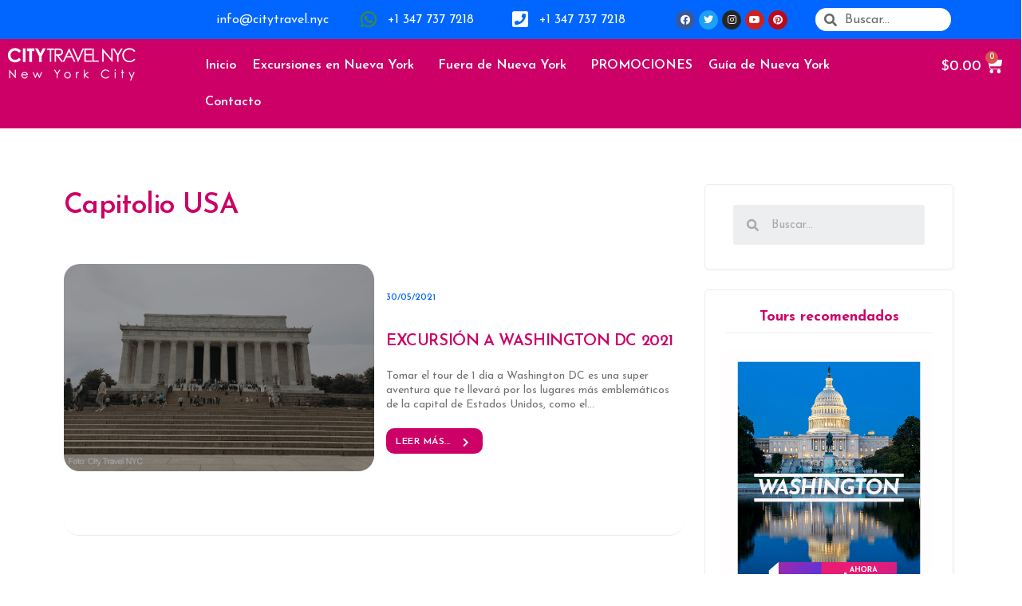

--- FILE ---
content_type: text/html; charset=UTF-8
request_url: https://citytravelnyc.com/blog/tag/capitolio-usa/
body_size: 271503
content:
<!DOCTYPE html>
<html lang="es">
<head>
	<meta charset="UTF-8">
	<meta name="viewport" content="width=device-width, initial-scale=1.0, viewport-fit=cover" />		<script>
var theplus_ajax_url = "https://citytravelnyc.com/wp-admin/admin-ajax.php";
		var theplus_ajax_post_url = "https://citytravelnyc.com/wp-admin/admin-post.php";
		var theplus_nonce = "99c2ba9f7a";
</script>
<meta name='robots' content='max-image-preview:large' />

	<!-- This site is optimized with the Yoast SEO Premium plugin v14.7 - https://yoast.com/wordpress/plugins/seo/ -->
	<title>Capitolio USA archivos - Citytravelnyc</title>
	<meta name="robots" content="index, follow" />
	<meta name="googlebot" content="index, follow, max-snippet:-1, max-image-preview:large, max-video-preview:-1" />
	<meta name="bingbot" content="index, follow, max-snippet:-1, max-image-preview:large, max-video-preview:-1" />
	<link rel="canonical" href="https://citytravelnyc.com/blog/tag/capitolio-usa/" />
	<meta property="og:locale" content="es_ES" />
	<meta property="og:type" content="article" />
	<meta property="og:title" content="Capitolio USA archivos - Citytravelnyc" />
	<meta property="og:url" content="https://citytravelnyc.com/blog/tag/capitolio-usa/" />
	<meta property="og:site_name" content="Citytravelnyc" />
	<meta name="twitter:card" content="summary_large_image" />
	<script type="application/ld+json" class="yoast-schema-graph">{"@context":"https://schema.org","@graph":[{"@type":"WebSite","@id":"https://citytravelnyc.com/#website","url":"https://citytravelnyc.com/","name":"Citytravelnyc","description":"","potentialAction":[{"@type":"SearchAction","target":"https://citytravelnyc.com/?s={search_term_string}","query-input":"required name=search_term_string"}],"inLanguage":"es"},{"@type":"CollectionPage","@id":"https://citytravelnyc.com/blog/tag/capitolio-usa/#webpage","url":"https://citytravelnyc.com/blog/tag/capitolio-usa/","name":"Capitolio USA archivos - Citytravelnyc","isPartOf":{"@id":"https://citytravelnyc.com/#website"},"inLanguage":"es"}]}</script>
	<!-- / Yoast SEO Premium plugin. -->


<link rel='dns-prefetch' href='//maps.googleapis.com' />
<link rel='dns-prefetch' href='//www.googletagmanager.com' />
<link rel='dns-prefetch' href='//ajax.googleapis.com' />
<link rel="alternate" type="application/rss+xml" title="Citytravelnyc &raquo; Feed" href="https://citytravelnyc.com/feed/" />
<link rel="alternate" type="application/rss+xml" title="Citytravelnyc &raquo; Feed de los comentarios" href="https://citytravelnyc.com/comments/feed/" />
<link rel="alternate" type="application/rss+xml" title="Citytravelnyc &raquo; Etiqueta Capitolio USA del feed" href="https://citytravelnyc.com/blog/tag/capitolio-usa/feed/" />
<script>
window._wpemojiSettings = {"baseUrl":"https:\/\/s.w.org\/images\/core\/emoji\/14.0.0\/72x72\/","ext":".png","svgUrl":"https:\/\/s.w.org\/images\/core\/emoji\/14.0.0\/svg\/","svgExt":".svg","source":{"concatemoji":"https:\/\/citytravelnyc.com\/wp-includes\/js\/wp-emoji-release.min.js?ver=6.4.3"}};
/*! This file is auto-generated */
!function(i,n){var o,s,e;function c(e){try{var t={supportTests:e,timestamp:(new Date).valueOf()};sessionStorage.setItem(o,JSON.stringify(t))}catch(e){}}function p(e,t,n){e.clearRect(0,0,e.canvas.width,e.canvas.height),e.fillText(t,0,0);var t=new Uint32Array(e.getImageData(0,0,e.canvas.width,e.canvas.height).data),r=(e.clearRect(0,0,e.canvas.width,e.canvas.height),e.fillText(n,0,0),new Uint32Array(e.getImageData(0,0,e.canvas.width,e.canvas.height).data));return t.every(function(e,t){return e===r[t]})}function u(e,t,n){switch(t){case"flag":return n(e,"\ud83c\udff3\ufe0f\u200d\u26a7\ufe0f","\ud83c\udff3\ufe0f\u200b\u26a7\ufe0f")?!1:!n(e,"\ud83c\uddfa\ud83c\uddf3","\ud83c\uddfa\u200b\ud83c\uddf3")&&!n(e,"\ud83c\udff4\udb40\udc67\udb40\udc62\udb40\udc65\udb40\udc6e\udb40\udc67\udb40\udc7f","\ud83c\udff4\u200b\udb40\udc67\u200b\udb40\udc62\u200b\udb40\udc65\u200b\udb40\udc6e\u200b\udb40\udc67\u200b\udb40\udc7f");case"emoji":return!n(e,"\ud83e\udef1\ud83c\udffb\u200d\ud83e\udef2\ud83c\udfff","\ud83e\udef1\ud83c\udffb\u200b\ud83e\udef2\ud83c\udfff")}return!1}function f(e,t,n){var r="undefined"!=typeof WorkerGlobalScope&&self instanceof WorkerGlobalScope?new OffscreenCanvas(300,150):i.createElement("canvas"),a=r.getContext("2d",{willReadFrequently:!0}),o=(a.textBaseline="top",a.font="600 32px Arial",{});return e.forEach(function(e){o[e]=t(a,e,n)}),o}function t(e){var t=i.createElement("script");t.src=e,t.defer=!0,i.head.appendChild(t)}"undefined"!=typeof Promise&&(o="wpEmojiSettingsSupports",s=["flag","emoji"],n.supports={everything:!0,everythingExceptFlag:!0},e=new Promise(function(e){i.addEventListener("DOMContentLoaded",e,{once:!0})}),new Promise(function(t){var n=function(){try{var e=JSON.parse(sessionStorage.getItem(o));if("object"==typeof e&&"number"==typeof e.timestamp&&(new Date).valueOf()<e.timestamp+604800&&"object"==typeof e.supportTests)return e.supportTests}catch(e){}return null}();if(!n){if("undefined"!=typeof Worker&&"undefined"!=typeof OffscreenCanvas&&"undefined"!=typeof URL&&URL.createObjectURL&&"undefined"!=typeof Blob)try{var e="postMessage("+f.toString()+"("+[JSON.stringify(s),u.toString(),p.toString()].join(",")+"));",r=new Blob([e],{type:"text/javascript"}),a=new Worker(URL.createObjectURL(r),{name:"wpTestEmojiSupports"});return void(a.onmessage=function(e){c(n=e.data),a.terminate(),t(n)})}catch(e){}c(n=f(s,u,p))}t(n)}).then(function(e){for(var t in e)n.supports[t]=e[t],n.supports.everything=n.supports.everything&&n.supports[t],"flag"!==t&&(n.supports.everythingExceptFlag=n.supports.everythingExceptFlag&&n.supports[t]);n.supports.everythingExceptFlag=n.supports.everythingExceptFlag&&!n.supports.flag,n.DOMReady=!1,n.readyCallback=function(){n.DOMReady=!0}}).then(function(){return e}).then(function(){var e;n.supports.everything||(n.readyCallback(),(e=n.source||{}).concatemoji?t(e.concatemoji):e.wpemoji&&e.twemoji&&(t(e.twemoji),t(e.wpemoji)))}))}((window,document),window._wpemojiSettings);
</script>
<link rel='stylesheet' id='bdt-uikit-css' href='https://citytravelnyc.com/wp-content/plugins/bdthemes-prime-slider/assets/css/bdt-uikit.css?ver=3.2' media='all' />
<link rel='stylesheet' id='prime-slider-site-css' href='https://citytravelnyc.com/wp-content/plugins/bdthemes-prime-slider/assets/css/prime-slider-site.css?ver=2.2.0' media='all' />
<style id='wp-emoji-styles-inline-css'>

	img.wp-smiley, img.emoji {
		display: inline !important;
		border: none !important;
		box-shadow: none !important;
		height: 1em !important;
		width: 1em !important;
		margin: 0 0.07em !important;
		vertical-align: -0.1em !important;
		background: none !important;
		padding: 0 !important;
	}
</style>
<link rel='stylesheet' id='wp-block-library-css' href='https://citytravelnyc.com/wp-includes/css/dist/block-library/style.min.css?ver=6.4.3' media='all' />
<style id='wp-block-library-theme-inline-css'>
.wp-block-audio figcaption{color:#555;font-size:13px;text-align:center}.is-dark-theme .wp-block-audio figcaption{color:hsla(0,0%,100%,.65)}.wp-block-audio{margin:0 0 1em}.wp-block-code{border:1px solid #ccc;border-radius:4px;font-family:Menlo,Consolas,monaco,monospace;padding:.8em 1em}.wp-block-embed figcaption{color:#555;font-size:13px;text-align:center}.is-dark-theme .wp-block-embed figcaption{color:hsla(0,0%,100%,.65)}.wp-block-embed{margin:0 0 1em}.blocks-gallery-caption{color:#555;font-size:13px;text-align:center}.is-dark-theme .blocks-gallery-caption{color:hsla(0,0%,100%,.65)}.wp-block-image figcaption{color:#555;font-size:13px;text-align:center}.is-dark-theme .wp-block-image figcaption{color:hsla(0,0%,100%,.65)}.wp-block-image{margin:0 0 1em}.wp-block-pullquote{border-bottom:4px solid;border-top:4px solid;color:currentColor;margin-bottom:1.75em}.wp-block-pullquote cite,.wp-block-pullquote footer,.wp-block-pullquote__citation{color:currentColor;font-size:.8125em;font-style:normal;text-transform:uppercase}.wp-block-quote{border-left:.25em solid;margin:0 0 1.75em;padding-left:1em}.wp-block-quote cite,.wp-block-quote footer{color:currentColor;font-size:.8125em;font-style:normal;position:relative}.wp-block-quote.has-text-align-right{border-left:none;border-right:.25em solid;padding-left:0;padding-right:1em}.wp-block-quote.has-text-align-center{border:none;padding-left:0}.wp-block-quote.is-large,.wp-block-quote.is-style-large,.wp-block-quote.is-style-plain{border:none}.wp-block-search .wp-block-search__label{font-weight:700}.wp-block-search__button{border:1px solid #ccc;padding:.375em .625em}:where(.wp-block-group.has-background){padding:1.25em 2.375em}.wp-block-separator.has-css-opacity{opacity:.4}.wp-block-separator{border:none;border-bottom:2px solid;margin-left:auto;margin-right:auto}.wp-block-separator.has-alpha-channel-opacity{opacity:1}.wp-block-separator:not(.is-style-wide):not(.is-style-dots){width:100px}.wp-block-separator.has-background:not(.is-style-dots){border-bottom:none;height:1px}.wp-block-separator.has-background:not(.is-style-wide):not(.is-style-dots){height:2px}.wp-block-table{margin:0 0 1em}.wp-block-table td,.wp-block-table th{word-break:normal}.wp-block-table figcaption{color:#555;font-size:13px;text-align:center}.is-dark-theme .wp-block-table figcaption{color:hsla(0,0%,100%,.65)}.wp-block-video figcaption{color:#555;font-size:13px;text-align:center}.is-dark-theme .wp-block-video figcaption{color:hsla(0,0%,100%,.65)}.wp-block-video{margin:0 0 1em}.wp-block-template-part.has-background{margin-bottom:0;margin-top:0;padding:1.25em 2.375em}
</style>
<link rel='stylesheet' id='swiper-css-css' href='https://citytravelnyc.com/wp-content/plugins/instagram-widget-by-wpzoom/dist/styles/library/swiper.css?ver=7.4.1' media='all' />
<link rel='stylesheet' id='dashicons-css' href='https://citytravelnyc.com/wp-includes/css/dashicons.min.css?ver=6.4.3' media='all' />
<link rel='stylesheet' id='magnific-popup-css' href='https://citytravelnyc.com/wp-content/plugins/instagram-widget-by-wpzoom/dist/styles/library/magnific-popup.css?ver=2.1.3' media='all' />
<link rel='stylesheet' id='wpz-insta_block-frontend-style-css' href='https://citytravelnyc.com/wp-content/plugins/instagram-widget-by-wpzoom/dist/styles/frontend/index.css?ver=88334af8e7b2e2d861de8f44ef434a93' media='all' />
<link rel='stylesheet' id='wc-blocks-vendors-style-css' href='https://citytravelnyc.com/wp-content/plugins/woocommerce/packages/woocommerce-blocks/build/wc-blocks-vendors-style.css?ver=7.8.3' media='all' />
<link rel='stylesheet' id='wc-blocks-style-css' href='https://citytravelnyc.com/wp-content/plugins/woocommerce/packages/woocommerce-blocks/build/wc-blocks-style.css?ver=7.8.3' media='all' />
<style id='classic-theme-styles-inline-css'>
/*! This file is auto-generated */
.wp-block-button__link{color:#fff;background-color:#32373c;border-radius:9999px;box-shadow:none;text-decoration:none;padding:calc(.667em + 2px) calc(1.333em + 2px);font-size:1.125em}.wp-block-file__button{background:#32373c;color:#fff;text-decoration:none}
</style>
<style id='global-styles-inline-css'>
body{--wp--preset--color--black: #000000;--wp--preset--color--cyan-bluish-gray: #abb8c3;--wp--preset--color--white: #FFF;--wp--preset--color--pale-pink: #f78da7;--wp--preset--color--vivid-red: #cf2e2e;--wp--preset--color--luminous-vivid-orange: #ff6900;--wp--preset--color--luminous-vivid-amber: #fcb900;--wp--preset--color--light-green-cyan: #7bdcb5;--wp--preset--color--vivid-green-cyan: #00d084;--wp--preset--color--pale-cyan-blue: #8ed1fc;--wp--preset--color--vivid-cyan-blue: #0693e3;--wp--preset--color--vivid-purple: #9b51e0;--wp--preset--color--primary: #0073a8;--wp--preset--color--secondary: #005075;--wp--preset--color--dark-gray: #111;--wp--preset--color--light-gray: #767676;--wp--preset--gradient--vivid-cyan-blue-to-vivid-purple: linear-gradient(135deg,rgba(6,147,227,1) 0%,rgb(155,81,224) 100%);--wp--preset--gradient--light-green-cyan-to-vivid-green-cyan: linear-gradient(135deg,rgb(122,220,180) 0%,rgb(0,208,130) 100%);--wp--preset--gradient--luminous-vivid-amber-to-luminous-vivid-orange: linear-gradient(135deg,rgba(252,185,0,1) 0%,rgba(255,105,0,1) 100%);--wp--preset--gradient--luminous-vivid-orange-to-vivid-red: linear-gradient(135deg,rgba(255,105,0,1) 0%,rgb(207,46,46) 100%);--wp--preset--gradient--very-light-gray-to-cyan-bluish-gray: linear-gradient(135deg,rgb(238,238,238) 0%,rgb(169,184,195) 100%);--wp--preset--gradient--cool-to-warm-spectrum: linear-gradient(135deg,rgb(74,234,220) 0%,rgb(151,120,209) 20%,rgb(207,42,186) 40%,rgb(238,44,130) 60%,rgb(251,105,98) 80%,rgb(254,248,76) 100%);--wp--preset--gradient--blush-light-purple: linear-gradient(135deg,rgb(255,206,236) 0%,rgb(152,150,240) 100%);--wp--preset--gradient--blush-bordeaux: linear-gradient(135deg,rgb(254,205,165) 0%,rgb(254,45,45) 50%,rgb(107,0,62) 100%);--wp--preset--gradient--luminous-dusk: linear-gradient(135deg,rgb(255,203,112) 0%,rgb(199,81,192) 50%,rgb(65,88,208) 100%);--wp--preset--gradient--pale-ocean: linear-gradient(135deg,rgb(255,245,203) 0%,rgb(182,227,212) 50%,rgb(51,167,181) 100%);--wp--preset--gradient--electric-grass: linear-gradient(135deg,rgb(202,248,128) 0%,rgb(113,206,126) 100%);--wp--preset--gradient--midnight: linear-gradient(135deg,rgb(2,3,129) 0%,rgb(40,116,252) 100%);--wp--preset--font-size--small: 19.5px;--wp--preset--font-size--medium: 20px;--wp--preset--font-size--large: 36.5px;--wp--preset--font-size--x-large: 42px;--wp--preset--font-size--normal: 22px;--wp--preset--font-size--huge: 49.5px;--wp--preset--spacing--20: 0.44rem;--wp--preset--spacing--30: 0.67rem;--wp--preset--spacing--40: 1rem;--wp--preset--spacing--50: 1.5rem;--wp--preset--spacing--60: 2.25rem;--wp--preset--spacing--70: 3.38rem;--wp--preset--spacing--80: 5.06rem;--wp--preset--shadow--natural: 6px 6px 9px rgba(0, 0, 0, 0.2);--wp--preset--shadow--deep: 12px 12px 50px rgba(0, 0, 0, 0.4);--wp--preset--shadow--sharp: 6px 6px 0px rgba(0, 0, 0, 0.2);--wp--preset--shadow--outlined: 6px 6px 0px -3px rgba(255, 255, 255, 1), 6px 6px rgba(0, 0, 0, 1);--wp--preset--shadow--crisp: 6px 6px 0px rgba(0, 0, 0, 1);}:where(.is-layout-flex){gap: 0.5em;}:where(.is-layout-grid){gap: 0.5em;}body .is-layout-flow > .alignleft{float: left;margin-inline-start: 0;margin-inline-end: 2em;}body .is-layout-flow > .alignright{float: right;margin-inline-start: 2em;margin-inline-end: 0;}body .is-layout-flow > .aligncenter{margin-left: auto !important;margin-right: auto !important;}body .is-layout-constrained > .alignleft{float: left;margin-inline-start: 0;margin-inline-end: 2em;}body .is-layout-constrained > .alignright{float: right;margin-inline-start: 2em;margin-inline-end: 0;}body .is-layout-constrained > .aligncenter{margin-left: auto !important;margin-right: auto !important;}body .is-layout-constrained > :where(:not(.alignleft):not(.alignright):not(.alignfull)){max-width: var(--wp--style--global--content-size);margin-left: auto !important;margin-right: auto !important;}body .is-layout-constrained > .alignwide{max-width: var(--wp--style--global--wide-size);}body .is-layout-flex{display: flex;}body .is-layout-flex{flex-wrap: wrap;align-items: center;}body .is-layout-flex > *{margin: 0;}body .is-layout-grid{display: grid;}body .is-layout-grid > *{margin: 0;}:where(.wp-block-columns.is-layout-flex){gap: 2em;}:where(.wp-block-columns.is-layout-grid){gap: 2em;}:where(.wp-block-post-template.is-layout-flex){gap: 1.25em;}:where(.wp-block-post-template.is-layout-grid){gap: 1.25em;}.has-black-color{color: var(--wp--preset--color--black) !important;}.has-cyan-bluish-gray-color{color: var(--wp--preset--color--cyan-bluish-gray) !important;}.has-white-color{color: var(--wp--preset--color--white) !important;}.has-pale-pink-color{color: var(--wp--preset--color--pale-pink) !important;}.has-vivid-red-color{color: var(--wp--preset--color--vivid-red) !important;}.has-luminous-vivid-orange-color{color: var(--wp--preset--color--luminous-vivid-orange) !important;}.has-luminous-vivid-amber-color{color: var(--wp--preset--color--luminous-vivid-amber) !important;}.has-light-green-cyan-color{color: var(--wp--preset--color--light-green-cyan) !important;}.has-vivid-green-cyan-color{color: var(--wp--preset--color--vivid-green-cyan) !important;}.has-pale-cyan-blue-color{color: var(--wp--preset--color--pale-cyan-blue) !important;}.has-vivid-cyan-blue-color{color: var(--wp--preset--color--vivid-cyan-blue) !important;}.has-vivid-purple-color{color: var(--wp--preset--color--vivid-purple) !important;}.has-black-background-color{background-color: var(--wp--preset--color--black) !important;}.has-cyan-bluish-gray-background-color{background-color: var(--wp--preset--color--cyan-bluish-gray) !important;}.has-white-background-color{background-color: var(--wp--preset--color--white) !important;}.has-pale-pink-background-color{background-color: var(--wp--preset--color--pale-pink) !important;}.has-vivid-red-background-color{background-color: var(--wp--preset--color--vivid-red) !important;}.has-luminous-vivid-orange-background-color{background-color: var(--wp--preset--color--luminous-vivid-orange) !important;}.has-luminous-vivid-amber-background-color{background-color: var(--wp--preset--color--luminous-vivid-amber) !important;}.has-light-green-cyan-background-color{background-color: var(--wp--preset--color--light-green-cyan) !important;}.has-vivid-green-cyan-background-color{background-color: var(--wp--preset--color--vivid-green-cyan) !important;}.has-pale-cyan-blue-background-color{background-color: var(--wp--preset--color--pale-cyan-blue) !important;}.has-vivid-cyan-blue-background-color{background-color: var(--wp--preset--color--vivid-cyan-blue) !important;}.has-vivid-purple-background-color{background-color: var(--wp--preset--color--vivid-purple) !important;}.has-black-border-color{border-color: var(--wp--preset--color--black) !important;}.has-cyan-bluish-gray-border-color{border-color: var(--wp--preset--color--cyan-bluish-gray) !important;}.has-white-border-color{border-color: var(--wp--preset--color--white) !important;}.has-pale-pink-border-color{border-color: var(--wp--preset--color--pale-pink) !important;}.has-vivid-red-border-color{border-color: var(--wp--preset--color--vivid-red) !important;}.has-luminous-vivid-orange-border-color{border-color: var(--wp--preset--color--luminous-vivid-orange) !important;}.has-luminous-vivid-amber-border-color{border-color: var(--wp--preset--color--luminous-vivid-amber) !important;}.has-light-green-cyan-border-color{border-color: var(--wp--preset--color--light-green-cyan) !important;}.has-vivid-green-cyan-border-color{border-color: var(--wp--preset--color--vivid-green-cyan) !important;}.has-pale-cyan-blue-border-color{border-color: var(--wp--preset--color--pale-cyan-blue) !important;}.has-vivid-cyan-blue-border-color{border-color: var(--wp--preset--color--vivid-cyan-blue) !important;}.has-vivid-purple-border-color{border-color: var(--wp--preset--color--vivid-purple) !important;}.has-vivid-cyan-blue-to-vivid-purple-gradient-background{background: var(--wp--preset--gradient--vivid-cyan-blue-to-vivid-purple) !important;}.has-light-green-cyan-to-vivid-green-cyan-gradient-background{background: var(--wp--preset--gradient--light-green-cyan-to-vivid-green-cyan) !important;}.has-luminous-vivid-amber-to-luminous-vivid-orange-gradient-background{background: var(--wp--preset--gradient--luminous-vivid-amber-to-luminous-vivid-orange) !important;}.has-luminous-vivid-orange-to-vivid-red-gradient-background{background: var(--wp--preset--gradient--luminous-vivid-orange-to-vivid-red) !important;}.has-very-light-gray-to-cyan-bluish-gray-gradient-background{background: var(--wp--preset--gradient--very-light-gray-to-cyan-bluish-gray) !important;}.has-cool-to-warm-spectrum-gradient-background{background: var(--wp--preset--gradient--cool-to-warm-spectrum) !important;}.has-blush-light-purple-gradient-background{background: var(--wp--preset--gradient--blush-light-purple) !important;}.has-blush-bordeaux-gradient-background{background: var(--wp--preset--gradient--blush-bordeaux) !important;}.has-luminous-dusk-gradient-background{background: var(--wp--preset--gradient--luminous-dusk) !important;}.has-pale-ocean-gradient-background{background: var(--wp--preset--gradient--pale-ocean) !important;}.has-electric-grass-gradient-background{background: var(--wp--preset--gradient--electric-grass) !important;}.has-midnight-gradient-background{background: var(--wp--preset--gradient--midnight) !important;}.has-small-font-size{font-size: var(--wp--preset--font-size--small) !important;}.has-medium-font-size{font-size: var(--wp--preset--font-size--medium) !important;}.has-large-font-size{font-size: var(--wp--preset--font-size--large) !important;}.has-x-large-font-size{font-size: var(--wp--preset--font-size--x-large) !important;}
.wp-block-navigation a:where(:not(.wp-element-button)){color: inherit;}
:where(.wp-block-post-template.is-layout-flex){gap: 1.25em;}:where(.wp-block-post-template.is-layout-grid){gap: 1.25em;}
:where(.wp-block-columns.is-layout-flex){gap: 2em;}:where(.wp-block-columns.is-layout-grid){gap: 2em;}
.wp-block-pullquote{font-size: 1.5em;line-height: 1.6;}
</style>
<link rel='stylesheet' id='elementor-connector-for-woocommerce-bookings-css' href='https://citytravelnyc.com/wp-content/plugins/elementor-connector-for-woocommerce-bookings/public/css/elementor-connector-for-woocommerce-bookings-public.css?ver=1.2' media='all' />
<link rel='stylesheet' id='select2-css' href='https://citytravelnyc.com/wp-content/plugins/woocommerce/assets/css/select2.css?ver=6.7.0' media='' />
<link rel='stylesheet' id='jquery-ui-style-css' href='//ajax.googleapis.com/ajax/libs/jqueryui/1.13.2/themes/smoothness/jquery-ui.min.css?ver=6.4.3' media='all' />
<link rel='stylesheet' id='wc-bookings-styles-css' href='https://citytravelnyc.com/wp-content/plugins/woocommerce-bookings/assets/css/frontend.css?ver=1.10.1' media='all' />
<link rel='stylesheet' id='toggle-switch-css' href='https://citytravelnyc.com/wp-content/plugins/woocommerce-deposits/assets/css/toggle-switch.css?ver=3.0' media='screen' />
<link rel='stylesheet' id='wc-deposits-frontend-styles-css' href='https://citytravelnyc.com/wp-content/plugins/woocommerce-deposits/assets/css/style.css?ver=6.4.3' media='all' />
<link rel='stylesheet' id='woocommerce-layout-css' href='https://citytravelnyc.com/wp-content/plugins/woocommerce/assets/css/woocommerce-layout.css?ver=6.7.0' media='all' />
<link rel='stylesheet' id='woocommerce-smallscreen-css' href='https://citytravelnyc.com/wp-content/plugins/woocommerce/assets/css/woocommerce-smallscreen.css?ver=6.7.0' media='only screen and (max-width: 768px)' />
<link rel='stylesheet' id='woocommerce-general-css' href='//citytravelnyc.com/wp-content/plugins/woocommerce/assets/css/twenty-nineteen.css?ver=6.7.0' media='all' />
<style id='woocommerce-inline-inline-css'>
.woocommerce form .form-row .required { visibility: visible; }
</style>
<link rel='stylesheet' id='theplus-front-css-css' href='//citytravelnyc.com/wp-content/uploads/theplus-addons/theplus-term-4672.min.css?ver=1768748559' media='all' />
<link rel='stylesheet' id='font-awesome-css' href='https://citytravelnyc.com/wp-content/plugins/elementor/assets/lib/font-awesome/css/font-awesome.min.css?ver=4.7.0' media='all' />
<link rel='stylesheet' id='simple-line-icons-wl-css' href='https://citytravelnyc.com/wp-content/plugins/woolentor-addons/assets/css/simple-line-icons.css?ver=2.4.2' media='all' />
<link rel='stylesheet' id='htflexboxgrid-css' href='https://citytravelnyc.com/wp-content/plugins/woolentor-addons/assets/css/htflexboxgrid.css?ver=2.4.2' media='all' />
<link rel='stylesheet' id='slick-css' href='https://citytravelnyc.com/wp-content/plugins/woolentor-addons/assets/css/slick.css?ver=2.4.2' media='all' />
<link rel='stylesheet' id='woolentor-widgets-css' href='https://citytravelnyc.com/wp-content/plugins/woolentor-addons/assets/css/woolentor-widgets.css?ver=2.4.2' media='all' />
<link rel='stylesheet' id='twentynineteen-style-css' href='https://citytravelnyc.com/wp-content/themes/twentynineteen/style.css?ver=2.3' media='all' />
<link rel='stylesheet' id='twentynineteen-print-style-css' href='https://citytravelnyc.com/wp-content/themes/twentynineteen/print.css?ver=2.3' media='print' />
<link rel='stylesheet' id='elementor-icons-css' href='https://citytravelnyc.com/wp-content/plugins/elementor/assets/lib/eicons/css/elementor-icons.min.css?ver=5.15.0' media='all' />
<link rel='stylesheet' id='elementor-frontend-css' href='https://citytravelnyc.com/wp-content/plugins/elementor/assets/css/frontend-lite.min.css?ver=3.6.7' media='all' />
<link rel='stylesheet' id='elementor-post-77994-css' href='https://citytravelnyc.com/wp-content/uploads/elementor/css/post-77994.css?ver=1678543448' media='all' />
<link rel='stylesheet' id='elementor-pro-css' href='https://citytravelnyc.com/wp-content/plugins/elementor-pro/assets/css/frontend-lite.min.css?ver=3.7.2' media='all' />
<link rel='stylesheet' id='elementor-global-css' href='https://citytravelnyc.com/wp-content/uploads/elementor/css/global.css?ver=1678543452' media='all' />
<link rel='stylesheet' id='elementor-post-78071-css' href='https://citytravelnyc.com/wp-content/uploads/elementor/css/post-78071.css?ver=1678557384' media='all' />
<link rel='stylesheet' id='elementor-post-78423-css' href='https://citytravelnyc.com/wp-content/uploads/elementor/css/post-78423.css?ver=1678670494' media='all' />
<link rel='stylesheet' id='elementor-post-78180-css' href='https://citytravelnyc.com/wp-content/uploads/elementor/css/post-78180.css?ver=1678544324' media='all' />
<link rel='stylesheet' id='google-fonts-1-css' href='https://fonts.googleapis.com/css?family=Josefin+Sans%3A100%2C100italic%2C200%2C200italic%2C300%2C300italic%2C400%2C400italic%2C500%2C500italic%2C600%2C600italic%2C700%2C700italic%2C800%2C800italic%2C900%2C900italic&#038;display=auto&#038;ver=6.4.3' media='all' />
<link rel='stylesheet' id='elementor-icons-shared-0-css' href='https://citytravelnyc.com/wp-content/plugins/elementor/assets/lib/font-awesome/css/fontawesome.min.css?ver=5.15.3' media='all' />
<link rel='stylesheet' id='elementor-icons-fa-brands-css' href='https://citytravelnyc.com/wp-content/plugins/elementor/assets/lib/font-awesome/css/brands.min.css?ver=5.15.3' media='all' />
<link rel='stylesheet' id='elementor-icons-fa-solid-css' href='https://citytravelnyc.com/wp-content/plugins/elementor/assets/lib/font-awesome/css/solid.min.css?ver=5.15.3' media='all' />
<script src="https://citytravelnyc.com/wp-includes/js/jquery/jquery.min.js?ver=3.7.1" id="jquery-core-js"></script>
<script src="https://citytravelnyc.com/wp-includes/js/jquery/jquery-migrate.min.js?ver=3.4.1" id="jquery-migrate-js"></script>
<script src="https://citytravelnyc.com/wp-includes/js/underscore.min.js?ver=1.13.4" id="underscore-js"></script>
<script id="wp-util-js-extra">
var _wpUtilSettings = {"ajax":{"url":"\/wp-admin\/admin-ajax.php"}};
</script>
<script src="https://citytravelnyc.com/wp-includes/js/wp-util.min.js?ver=6.4.3" id="wp-util-js"></script>
<script src="https://citytravelnyc.com/wp-content/plugins/instagram-widget-by-wpzoom/dist/scripts/library/magnific-popup.js?ver=1676377567" id="magnific-popup-js"></script>
<script src="https://citytravelnyc.com/wp-content/plugins/instagram-widget-by-wpzoom/dist/scripts/library/swiper.js?ver=7.4.1" id="swiper-js-js"></script>
<script src="https://citytravelnyc.com/wp-content/plugins/instagram-widget-by-wpzoom/dist/scripts/frontend/block.js?ver=bbee4d67b2da18bd1bf250c180e626bb" id="wpz-insta_block-frontend-script-js"></script>
<script src="https://citytravelnyc.com/wp-content/plugins/elementor-connector-for-woocommerce-bookings/public/js/elementor-connector-for-woocommerce-bookings-public.js?ver=1.2" id="elementor-connector-for-woocommerce-bookings-js"></script>
<script src="https://maps.googleapis.com/maps/api/js?key=&amp;libraries=places&amp;sensor=false" id="gmaps-js-js"></script>

<!-- Fragmento de código de Google Analytics añadido por Site Kit -->
<script src="https://www.googletagmanager.com/gtag/js?id=GT-KDDG3DM" id="google_gtagjs-js" async></script>
<script id="google_gtagjs-js-after">
window.dataLayer = window.dataLayer || [];function gtag(){dataLayer.push(arguments);}
gtag('set', 'linker', {"domains":["citytravelnyc.com"]} );
gtag("js", new Date());
gtag("set", "developer_id.dZTNiMT", true);
gtag("config", "GT-KDDG3DM");
</script>

<!-- Final del fragmento de código de Google Analytics añadido por Site Kit -->
<link rel="https://api.w.org/" href="https://citytravelnyc.com/wp-json/" /><link rel="alternate" type="application/json" href="https://citytravelnyc.com/wp-json/wp/v2/tags/4672" /><link rel="EditURI" type="application/rsd+xml" title="RSD" href="https://citytravelnyc.com/xmlrpc.php?rsd" />
<meta name="generator" content="WordPress 6.4.3" />
<meta name="generator" content="WooCommerce 6.7.0" />
<meta name="generator" content="Site Kit by Google 1.119.0" /><meta name="keywords" content="Tour Contrastes, Tour Contrastes de Nueva York, Excursión Contrastes de Nueva York, Tour Contrastes por Nueva York, Tour Washington, Tour Washington desde Nueva York, Excursión Washington desde Nueva York" />
	<noscript><style>.woocommerce-product-gallery{ opacity: 1 !important; }</style></noscript>
	
<!-- Fragmento de código de Google Tag Manager añadido por Site Kit -->
<script>
			( function( w, d, s, l, i ) {
				w[l] = w[l] || [];
				w[l].push( {'gtm.start': new Date().getTime(), event: 'gtm.js'} );
				var f = d.getElementsByTagName( s )[0],
					j = d.createElement( s ), dl = l != 'dataLayer' ? '&l=' + l : '';
				j.async = true;
				j.src = 'https://www.googletagmanager.com/gtm.js?id=' + i + dl;
				f.parentNode.insertBefore( j, f );
			} )( window, document, 'script', 'dataLayer', 'GTM-MJVGF7C' );
			
</script>

<!-- Final del fragmento de código de Google Tag Manager añadido por Site Kit -->
<link rel="icon" href="https://citytravelnyc.com/wp-content/uploads/2019/01/favicon.png" sizes="32x32" />
<link rel="icon" href="https://citytravelnyc.com/wp-content/uploads/2019/01/favicon.png" sizes="192x192" />
<link rel="apple-touch-icon" href="https://citytravelnyc.com/wp-content/uploads/2019/01/favicon.png" />
<meta name="msapplication-TileImage" content="https://citytravelnyc.com/wp-content/uploads/2019/01/favicon.png" />
		<style id="wp-custom-css">
			.elementor-78038 .elementor-element.elementor-element-2c7b9696 .elementor-heading-title {
    color: #005DFF;
    font-family: "Josefin Sans", Sans-serif;
    font-size: 22px;
    font-weight: 600;
    display: none;
}

h1:not(.site-title):before, h2:before {
    background: #767676;
    content: "\020";
    display: block;
    height: 2px;
    margin: 1rem 0;
    width: 1em;
	  display: none;
}

.elementor-78218 .elementor-element.elementor-element-766d2da .blog-list .post-inner-loop .entry-content, .elementor-78218 .elementor-element.elementor-element-766d2da .blog-list .post-inner-loop .entry-content p {
    font-family: "Josefin Sans", Sans-serif;
    font-size: 14px;
    font-weight: 400;
    line-height: 21px;
    color: #6F6F6F;
    padding: 0px;
    padding: 0;
    margin: 0;
    margin-right: -69px !important;
}

.elementor {
    -webkit-hyphens: manual;
    -ms-hyphens: manual;
    hyphens: manual;
    margin: 0px;
}

.elementor-78180 .elementor-element.elementor-element-699008ff .blog-list .post-inner-loop .entry-content, .elementor-78180 .elementor-element.elementor-element-699008ff .blog-list .post-inner-loop .entry-content p {
    font-family: "Josefin Sans", Sans-serif;
    font-size: 14px;
    font-weight: 400;
    line-height: 18px;
    color: #6F6F6F;
    padding: 0;
    margin: 0;
    margin-right: -69px !important;
}

.elementor-field-type-acceptance .elementor-field-subgroup .elementor-field-option input, .elementor-field-type-acceptance .elementor-field-subgroup .elementor-field-option label, .elementor-field-type-checkbox .elementor-field-subgroup .elementor-field-option input, .elementor-field-type-checkbox .elementor-field-subgroup .elementor-field-option label, .elementor-field-type-radio .elementor-field-subgroup .elementor-field-option input, .elementor-field-type-radio .elementor-field-subgroup .elementor-field-option label {
     display: -webkit-inline-box;
}

/*PRODUCTO ELEMENTOR */

/*elegir fecha titulo */
.elementor-widget-ecwb-booking-form table:not( .has-background ) tbody tr:nth-child(2n) td, .elementor-widget-ecwb-booking-form fieldset, .elementor-widget-ecwb-booking-form fieldset legend {
    background: transparent;
    font-size: 12px;
}


/* TITULO PERSONAS */
.elementor-78038 .elementor-element.elementor-element-2b75427f #wc-bookings-booking-form .form-field-wide label[for*="wc_bookings_field_persons"] {
    margin: 0px 0px 0px 0px;
    font-size: 13px;
}

/* botones pago parcial y total
#wc-deposits-options-form .deposit-options {
    overflow: hidden;
    font-size: 14px;
}



/* mes titulo mas corto 
.elementor-78038 .elementor-element.elementor-element-2b75427f #wc-bookings-booking-form .wc-bookings-date-picker .ui-datepicker-header .ui-datepicker-title {
    font-family: "Josefin Sans", Sans-serif;
    font-size: 12px;
    line-height: 20px;
} */

/* titulos pago parcial y texto abajo*/
#wc-deposits-options-form {
    margin-bottom: 0px;
    font-size: 14px;
	  margin-top: -12px;
}

/* numero de personas titulo a la derecha*/
.wc-bookings-booking-form label {
    display: contents;
}

/* espaciado para unir calendario y disponible y agotado*/
.wc-bookings-booking-form fieldset .picker.hasDatepicker {
    line-height: 1em;
    margin-bottom: 0em;
}

/* espaciado entre calendario y disponible*/
.wc-bookings-booking-form fieldset {
    margin: 0 0 0em;
    line-height: 2.25em;
}

/* separador calendario*/
#wc-deposits-options-form hr.separator {
    margin: 0px;
}

/* precio */

.elementor-78038 .elementor-element.elementor-element-2b75427f form.cart .wc-bookings-booking-cost {
    background: #C4FFD5;
    width: 100%;
    color: #000000;
    font-family: "Josefin Sans", Sans-serif;
    padding: 0;
    text-align: center;
    font-size: 20px;
}

/* precio valor 
.elementor-78038 .elementor-element.elementor-element-2b75427f form.cart .wc-bookings-booking-cost strong span {
    color: #000000;
    font-family: "Josefin Sans", Sans-serif;
    font-size: 24px;
} */

/* alto de stick top al bajar*/
/* #cta-sidebar {
    position: sticky;
    height: 180px;
    top: 1em;
} */

/* color seleccionado  */
.switch-toggle a {
    position: absolute;
    top: 0;
    left: 0;
    padding: 0;
    z-index: 1;
    width: 50%;
    height: 100%;
    background: #2ecc71 !important;
}

/* tamaño botones pago parcial y total */

.switch-candy {
    background-color: #2d3035;
    border-radius: 39px;
    font-size: 20px;
    color: #fff;
    font-weight: bold;
    text-align: center;
    text-shadow: 1px 1px 1px #191b1e;
    box-shadow: inset 0 2px 6px rgb(0 0 0 / 30%), 0 1px 0 rgb(255 255 255 / 20%);
}

/* switch label pago parcial y total */

.switch-toggle input + label {
    position: inherit;
    z-index: 2;
    float: left;
    width: 50%;
    height: 100%;
    margin: 0;
    display: block;
    text-align: center;
}

/*centrado precio y ajuste de padding de producto parte verde */
form.cart .wc-bookings-booking-cost {
    margin: 0px 0px 0px 0px;
    padding: 10px;
    text-align: center;
}

/* cambio general titulo azul calendario*/
.wc-bookings-date-picker .ui-datepicker .ui-datepicker-title {
    line-height: 1em;
    font-weight: 400;
    padding: 0.15em 0;
}

/*imagenes blog */
.wp-caption {
    margin-bottom: calc(1.5 * 1rem);
    width: 100% !important;
}		</style>
		</head>
<body class="archive tag tag-capitolio-usa tag-4672 wp-embed-responsive theme-twentynineteen woocommerce-no-js woolentor_current_theme_twentynineteen hfeed image-filters-enabled elementor-default elementor-template-full-width elementor-kit-77994 elementor-page-78180">

		<div data-elementor-type="header" data-elementor-id="78071" class="elementor elementor-78071 elementor-location-header">
								<section class="elementor-section elementor-top-section elementor-element elementor-element-9992e27 elementor-hidden-mobile elementor-section-boxed elementor-section-height-default elementor-section-height-default" data-id="9992e27" data-element_type="section" data-settings="{&quot;background_background&quot;:&quot;classic&quot;}">
						<div class="elementor-container elementor-column-gap-default">
					<div class="elementor-column elementor-col-16 elementor-top-column elementor-element elementor-element-b246784" data-id="b246784" data-element_type="column">
			<div class="elementor-widget-wrap">
									</div>
		</div>
				<div class="elementor-column elementor-col-16 elementor-top-column elementor-element elementor-element-5244c07" data-id="5244c07" data-element_type="column">
			<div class="elementor-widget-wrap elementor-element-populated">
								<div class="elementor-element elementor-element-ed52337 elementor-widget elementor-widget-text-editor" data-id="ed52337" data-element_type="widget" data-widget_type="text-editor.default">
				<div class="elementor-widget-container">
			<style>/*! elementor - v3.6.7 - 03-07-2022 */
.elementor-widget-text-editor.elementor-drop-cap-view-stacked .elementor-drop-cap{background-color:#818a91;color:#fff}.elementor-widget-text-editor.elementor-drop-cap-view-framed .elementor-drop-cap{color:#818a91;border:3px solid;background-color:transparent}.elementor-widget-text-editor:not(.elementor-drop-cap-view-default) .elementor-drop-cap{margin-top:8px}.elementor-widget-text-editor:not(.elementor-drop-cap-view-default) .elementor-drop-cap-letter{width:1em;height:1em}.elementor-widget-text-editor .elementor-drop-cap{float:left;text-align:center;line-height:1;font-size:50px}.elementor-widget-text-editor .elementor-drop-cap-letter{display:inline-block}</style>				<span style="color: #ffffff;"><a style="color: #ffffff;" title="Escríbenos!" href="mailto:info@citytravel.nyc" target="_blank" rel="noopener">info@citytravel.nyc</a></span>						</div>
				</div>
					</div>
		</div>
				<div class="elementor-column elementor-col-16 elementor-top-column elementor-element elementor-element-2dc8c20" data-id="2dc8c20" data-element_type="column">
			<div class="elementor-widget-wrap elementor-element-populated">
								<div class="elementor-element elementor-element-2dd5b52 elementor-icon-list--layout-traditional elementor-list-item-link-full_width elementor-widget elementor-widget-icon-list" data-id="2dd5b52" data-element_type="widget" data-widget_type="icon-list.default">
				<div class="elementor-widget-container">
			<link rel="stylesheet" href="https://citytravelnyc.com/wp-content/plugins/elementor/assets/css/widget-icon-list.min.css">		<ul class="elementor-icon-list-items">
							<li class="elementor-icon-list-item">
											<a href="https://api.whatsapp.com/send?phone=13477377218" target="_blank">

												<span class="elementor-icon-list-icon">
							<i aria-hidden="true" class="fab fa-whatsapp"></i>						</span>
										<span class="elementor-icon-list-text"> +1 347 737 7218</span>
											</a>
									</li>
						</ul>
				</div>
				</div>
					</div>
		</div>
				<div class="elementor-column elementor-col-16 elementor-top-column elementor-element elementor-element-20d57f7" data-id="20d57f7" data-element_type="column">
			<div class="elementor-widget-wrap elementor-element-populated">
								<div class="elementor-element elementor-element-41fc018 elementor-icon-list--layout-traditional elementor-list-item-link-full_width elementor-widget elementor-widget-icon-list" data-id="41fc018" data-element_type="widget" data-widget_type="icon-list.default">
				<div class="elementor-widget-container">
					<ul class="elementor-icon-list-items">
							<li class="elementor-icon-list-item">
											<a href="https://api.whatsapp.com/send?phone=13477377218" target="_blank">

												<span class="elementor-icon-list-icon">
							<i aria-hidden="true" class="fas fa-phone-square"></i>						</span>
										<span class="elementor-icon-list-text"> +1 347 737 7218</span>
											</a>
									</li>
						</ul>
				</div>
				</div>
					</div>
		</div>
				<div class="elementor-column elementor-col-16 elementor-top-column elementor-element elementor-element-0ef4ee0" data-id="0ef4ee0" data-element_type="column">
			<div class="elementor-widget-wrap elementor-element-populated">
								<div class="elementor-element elementor-element-0d7faad elementor-shape-circle elementor-grid-0 e-grid-align-center elementor-widget elementor-widget-social-icons" data-id="0d7faad" data-element_type="widget" data-widget_type="social-icons.default">
				<div class="elementor-widget-container">
			<style>/*! elementor - v3.6.7 - 03-07-2022 */
.elementor-widget-social-icons.elementor-grid-0 .elementor-widget-container,.elementor-widget-social-icons.elementor-grid-mobile-0 .elementor-widget-container,.elementor-widget-social-icons.elementor-grid-tablet-0 .elementor-widget-container{line-height:1;font-size:0}.elementor-widget-social-icons:not(.elementor-grid-0):not(.elementor-grid-tablet-0):not(.elementor-grid-mobile-0) .elementor-grid{display:inline-grid}.elementor-widget-social-icons .elementor-grid{grid-column-gap:var(--grid-column-gap,5px);grid-row-gap:var(--grid-row-gap,5px);grid-template-columns:var(--grid-template-columns);-webkit-box-pack:var(--justify-content,center);-ms-flex-pack:var(--justify-content,center);justify-content:var(--justify-content,center);justify-items:var(--justify-content,center)}.elementor-icon.elementor-social-icon{font-size:var(--icon-size,25px);line-height:var(--icon-size,25px);width:calc(var(--icon-size, 25px) + (2 * var(--icon-padding, .5em)));height:calc(var(--icon-size, 25px) + (2 * var(--icon-padding, .5em)))}.elementor-social-icon{--e-social-icon-icon-color:#fff;display:-webkit-inline-box;display:-ms-inline-flexbox;display:inline-flex;background-color:#818a91;-webkit-box-align:center;-ms-flex-align:center;align-items:center;-webkit-box-pack:center;-ms-flex-pack:center;justify-content:center;text-align:center;cursor:pointer}.elementor-social-icon i{color:var(--e-social-icon-icon-color)}.elementor-social-icon svg{fill:var(--e-social-icon-icon-color)}.elementor-social-icon:last-child{margin:0}.elementor-social-icon:hover{opacity:.9;color:#fff}.elementor-social-icon-android{background-color:#a4c639}.elementor-social-icon-apple{background-color:#999}.elementor-social-icon-behance{background-color:#1769ff}.elementor-social-icon-bitbucket{background-color:#205081}.elementor-social-icon-codepen{background-color:#000}.elementor-social-icon-delicious{background-color:#39f}.elementor-social-icon-deviantart{background-color:#05cc47}.elementor-social-icon-digg{background-color:#005be2}.elementor-social-icon-dribbble{background-color:#ea4c89}.elementor-social-icon-elementor{background-color:#d30c5c}.elementor-social-icon-envelope{background-color:#ea4335}.elementor-social-icon-facebook,.elementor-social-icon-facebook-f{background-color:#3b5998}.elementor-social-icon-flickr{background-color:#0063dc}.elementor-social-icon-foursquare{background-color:#2d5be3}.elementor-social-icon-free-code-camp,.elementor-social-icon-freecodecamp{background-color:#006400}.elementor-social-icon-github{background-color:#333}.elementor-social-icon-gitlab{background-color:#e24329}.elementor-social-icon-globe{background-color:#818a91}.elementor-social-icon-google-plus,.elementor-social-icon-google-plus-g{background-color:#dd4b39}.elementor-social-icon-houzz{background-color:#7ac142}.elementor-social-icon-instagram{background-color:#262626}.elementor-social-icon-jsfiddle{background-color:#487aa2}.elementor-social-icon-link{background-color:#818a91}.elementor-social-icon-linkedin,.elementor-social-icon-linkedin-in{background-color:#0077b5}.elementor-social-icon-medium{background-color:#00ab6b}.elementor-social-icon-meetup{background-color:#ec1c40}.elementor-social-icon-mixcloud{background-color:#273a4b}.elementor-social-icon-odnoklassniki{background-color:#f4731c}.elementor-social-icon-pinterest{background-color:#bd081c}.elementor-social-icon-product-hunt{background-color:#da552f}.elementor-social-icon-reddit{background-color:#ff4500}.elementor-social-icon-rss{background-color:#f26522}.elementor-social-icon-shopping-cart{background-color:#4caf50}.elementor-social-icon-skype{background-color:#00aff0}.elementor-social-icon-slideshare{background-color:#0077b5}.elementor-social-icon-snapchat{background-color:#fffc00}.elementor-social-icon-soundcloud{background-color:#f80}.elementor-social-icon-spotify{background-color:#2ebd59}.elementor-social-icon-stack-overflow{background-color:#fe7a15}.elementor-social-icon-steam{background-color:#00adee}.elementor-social-icon-stumbleupon{background-color:#eb4924}.elementor-social-icon-telegram{background-color:#2ca5e0}.elementor-social-icon-thumb-tack{background-color:#1aa1d8}.elementor-social-icon-tripadvisor{background-color:#589442}.elementor-social-icon-tumblr{background-color:#35465c}.elementor-social-icon-twitch{background-color:#6441a5}.elementor-social-icon-twitter{background-color:#1da1f2}.elementor-social-icon-viber{background-color:#665cac}.elementor-social-icon-vimeo{background-color:#1ab7ea}.elementor-social-icon-vk{background-color:#45668e}.elementor-social-icon-weibo{background-color:#dd2430}.elementor-social-icon-weixin{background-color:#31a918}.elementor-social-icon-whatsapp{background-color:#25d366}.elementor-social-icon-wordpress{background-color:#21759b}.elementor-social-icon-xing{background-color:#026466}.elementor-social-icon-yelp{background-color:#af0606}.elementor-social-icon-youtube{background-color:#cd201f}.elementor-social-icon-500px{background-color:#0099e5}.elementor-shape-rounded .elementor-icon.elementor-social-icon{border-radius:10%}.elementor-shape-circle .elementor-icon.elementor-social-icon{border-radius:50%}</style>		<div class="elementor-social-icons-wrapper elementor-grid">
							<span class="elementor-grid-item">
					<a class="elementor-icon elementor-social-icon elementor-social-icon-facebook elementor-repeater-item-29d5600" href="https://www.facebook.com/CityTravelNYC" target="_blank">
						<span class="elementor-screen-only">Facebook</span>
						<i class="fab fa-facebook"></i>					</a>
				</span>
							<span class="elementor-grid-item">
					<a class="elementor-icon elementor-social-icon elementor-social-icon-twitter elementor-repeater-item-ef14599" href="https://twitter.com/citytravelnyc" target="_blank">
						<span class="elementor-screen-only">Twitter</span>
						<i class="fab fa-twitter"></i>					</a>
				</span>
							<span class="elementor-grid-item">
					<a class="elementor-icon elementor-social-icon elementor-social-icon-instagram elementor-repeater-item-7468487" href="https://instagram.com/citytravelnyc" target="_blank">
						<span class="elementor-screen-only">Instagram</span>
						<i class="fab fa-instagram"></i>					</a>
				</span>
							<span class="elementor-grid-item">
					<a class="elementor-icon elementor-social-icon elementor-social-icon-youtube elementor-repeater-item-b7d256e" href="https://www.youtube.com/user/citytravelnyc" target="_blank">
						<span class="elementor-screen-only">Youtube</span>
						<i class="fab fa-youtube"></i>					</a>
				</span>
							<span class="elementor-grid-item">
					<a class="elementor-icon elementor-social-icon elementor-social-icon-pinterest elementor-repeater-item-af9d3ad" href="https://www.pinterest.es/Citytravelnyc_/" target="_blank">
						<span class="elementor-screen-only">Pinterest</span>
						<i class="fab fa-pinterest"></i>					</a>
				</span>
					</div>
				</div>
				</div>
					</div>
		</div>
				<div class="elementor-column elementor-col-16 elementor-top-column elementor-element elementor-element-3eee9e2" data-id="3eee9e2" data-element_type="column">
			<div class="elementor-widget-wrap elementor-element-populated">
								<div class="elementor-element elementor-element-8d1bde7 elementor-search-form--skin-minimal elementor-widget elementor-widget-search-form" data-id="8d1bde7" data-element_type="widget" data-settings="{&quot;skin&quot;:&quot;minimal&quot;}" data-widget_type="search-form.default">
				<div class="elementor-widget-container">
			<link rel="stylesheet" href="https://citytravelnyc.com/wp-content/plugins/elementor-pro/assets/css/widget-theme-elements.min.css">		<form class="elementor-search-form" role="search" action="https://citytravelnyc.com" method="get">
									<div class="elementor-search-form__container">
									<div class="elementor-search-form__icon">
						<i aria-hidden="true" class="fas fa-search"></i>						<span class="elementor-screen-only">Search</span>
					</div>
								<input placeholder="Buscar..." class="elementor-search-form__input" type="search" name="s" title="Search" value="">
															</div>
		</form>
				</div>
				</div>
					</div>
		</div>
							</div>
		</section>
				<section class="elementor-section elementor-top-section elementor-element elementor-element-b8b7fd1 elementor-hidden-mobile elementor-section-boxed elementor-section-height-default elementor-section-height-default" data-id="b8b7fd1" data-element_type="section" data-settings="{&quot;background_background&quot;:&quot;classic&quot;}">
						<div class="elementor-container elementor-column-gap-default">
					<div class="elementor-column elementor-col-33 elementor-top-column elementor-element elementor-element-04265b0" data-id="04265b0" data-element_type="column">
			<div class="elementor-widget-wrap elementor-element-populated">
								<div class="elementor-element elementor-element-b1c4189 elementor-widget elementor-widget-image" data-id="b1c4189" data-element_type="widget" data-widget_type="image.default">
				<div class="elementor-widget-container">
			<style>/*! elementor - v3.6.7 - 03-07-2022 */
.elementor-widget-image{text-align:center}.elementor-widget-image a{display:inline-block}.elementor-widget-image a img[src$=".svg"]{width:48px}.elementor-widget-image img{vertical-align:middle;display:inline-block}</style>													<a href="https://citytravelnyc.com/">
							<img width="160" height="43" src="https://citytravelnyc.com/wp-content/uploads/2022/07/logo-city-travel-negativo-tours.webp" class="attachment-large size-large" alt="" sizes="(max-width: 34.9rem) calc(100vw - 2rem), (max-width: 53rem) calc(8 * (100vw / 12)), (min-width: 53rem) calc(6 * (100vw / 12)), 100vw" />								</a>
															</div>
				</div>
					</div>
		</div>
				<div class="elementor-column elementor-col-33 elementor-top-column elementor-element elementor-element-b38dc41" data-id="b38dc41" data-element_type="column">
			<div class="elementor-widget-wrap elementor-element-populated">
								<div class="elementor-element elementor-element-42ffa47 elementor-nav-menu__text-align-center elementor-nav-menu--dropdown-tablet elementor-nav-menu--toggle elementor-nav-menu--burger elementor-widget elementor-widget-nav-menu" data-id="42ffa47" data-element_type="widget" data-settings="{&quot;submenu_icon&quot;:{&quot;value&quot;:&quot;&lt;i class=\&quot;\&quot;&gt;&lt;\/i&gt;&quot;,&quot;library&quot;:&quot;&quot;},&quot;layout&quot;:&quot;horizontal&quot;,&quot;toggle&quot;:&quot;burger&quot;}" data-widget_type="nav-menu.default">
				<div class="elementor-widget-container">
			<link rel="stylesheet" href="https://citytravelnyc.com/wp-content/plugins/elementor-pro/assets/css/widget-nav-menu.min.css">			<nav migration_allowed="1" migrated="0" role="navigation" class="elementor-nav-menu--main elementor-nav-menu__container elementor-nav-menu--layout-horizontal e--pointer-none">
				<ul id="menu-1-42ffa47" class="elementor-nav-menu"><li class="menu-item menu-item-type-post_type menu-item-object-page menu-item-home menu-item-74249"><a href="https://citytravelnyc.com/" class="elementor-item">Inicio</a></li>
<li class="menu-item menu-item-type-post_type menu-item-object-page menu-item-has-children menu-item-45102"><a href="https://citytravelnyc.com/excursiones-en-espanol-en-nueva-york-city-travel-nyc/" aria-haspopup="true" aria-expanded="false" class="elementor-item">Excursiones en Nueva York</a>
<ul class="sub-menu elementor-nav-menu--dropdown">
	<li class="menu-item menu-item-type-custom menu-item-object-custom menu-item-has-children menu-item-45287"><a href="https://citytravelnyc.com/tours-excursiones-en-nueva-york/" aria-haspopup="true" aria-expanded="false" class="elementor-sub-item">Tours y Excursiones</a>
	<ul class="sub-menu elementor-nav-menu--dropdown">
		<li class="menu-item menu-item-type-custom menu-item-object-custom menu-item-45290"><a href="https://citytravelnyc.com/nueva-york/excursion-contrastes-de-nueva-york/" class="elementor-sub-item">Contrastes de Nueva York</a></li>
		<li class="menu-item menu-item-type-custom menu-item-object-custom menu-item-45291"><a href="https://citytravelnyc.com/nueva-york/compras-woodbury-outlets/" class="elementor-sub-item">Compras Woodbury Outlets</a></li>
		<li class="menu-item menu-item-type-custom menu-item-object-custom menu-item-45292"><a href="https://citytravelnyc.com/nueva-york/excursion-alto-y-bajo-manhattan/" class="elementor-sub-item">Alto y Bajo Manhattan</a></li>
		<li class="menu-item menu-item-type-custom menu-item-object-custom menu-item-45293"><a href="https://citytravelnyc.com/nueva-york/harlem-misa-gospel/" class="elementor-sub-item">Harlem y Misa Góspel</a></li>
		<li class="menu-item menu-item-type-custom menu-item-object-custom menu-item-45294"><a href="https://citytravelnyc.com/nueva-york/recorrido-en-helicoptero-en-nueva-york/" class="elementor-sub-item">Helicóptero por NY</a></li>
		<li class="menu-item menu-item-type-custom menu-item-object-custom menu-item-45295"><a href="https://citytravelnyc.com/nueva-york/tour-nocturno-luces-de-navidad/" class="elementor-sub-item">Nocturno de Luces de Navidad</a></li>
		<li class="menu-item menu-item-type-custom menu-item-object-custom menu-item-45296"><a href="https://citytravelnyc.com/nueva-york/excursion-panoramica-nocturna/" class="elementor-sub-item">Panorámica Nocturna</a></li>
		<li class="menu-item menu-item-type-custom menu-item-object-custom menu-item-45297"><a href="https://citytravelnyc.com/nueva-york/contrastes-mas-gospel/" class="elementor-sub-item">Contrastes + Misa Góspel</a></li>
	</ul>
</li>
	<li class="menu-item menu-item-type-custom menu-item-object-custom menu-item-has-children menu-item-45288"><a href="https://citytravelnyc.com/tours-excursiones-en-nueva-york/" aria-haspopup="true" aria-expanded="false" class="elementor-sub-item">Cruceros</a>
	<ul class="sub-menu elementor-nav-menu--dropdown">
		<li class="menu-item menu-item-type-custom menu-item-object-custom menu-item-45298"><a href="https://citytravelnyc.com/nueva-york/spirit-cruises-almuerzo-buffet/" class="elementor-sub-item">Spirit Cruises – Almuerzo Buffet</a></li>
		<li class="menu-item menu-item-type-custom menu-item-object-custom menu-item-45299"><a href="https://citytravelnyc.com/nueva-york/crucero-spirit-cruises-cena-buffet-y-baile/" class="elementor-sub-item">Spirit Cruises – Cena Buffet y Baile</a></li>
		<li class="menu-item menu-item-type-custom menu-item-object-custom menu-item-45300"><a href="https://citytravelnyc.com/nueva-york/crucero-bateaux/" class="elementor-sub-item">Bateaux con Almuerzo</a></li>
		<li class="menu-item menu-item-type-custom menu-item-object-custom menu-item-45301"><a href="https://citytravelnyc.com/nueva-york/crucero-bateaux-con-cena/" class="elementor-sub-item">Bateaux con Cena</a></li>
	</ul>
</li>
	<li class="menu-item menu-item-type-post_type menu-item-object-page menu-item-has-children menu-item-55797"><a href="https://citytravelnyc.com/bicicletas-por-nueva-york/" aria-haspopup="true" aria-expanded="false" class="elementor-sub-item">Tours en Bicicleta</a>
	<ul class="sub-menu elementor-nav-menu--dropdown">
		<li class="menu-item menu-item-type-custom menu-item-object-custom menu-item-56797"><a href="https://citytravelnyc.com/nueva-york/renta-de-bicicletas-por-horas/" class="elementor-sub-item">Renta De Bicicletas Por Horas</a></li>
		<li class="menu-item menu-item-type-custom menu-item-object-custom menu-item-55799"><a href="https://citytravelnyc.com/nueva-york/tour-en-bicicleta-por-central-park/" class="elementor-sub-item">Tour en Bicicleta por Central Park</a></li>
	</ul>
</li>
	<li class="menu-item menu-item-type-post_type menu-item-object-page menu-item-has-children menu-item-59179"><a href="https://citytravelnyc.com/buses-hop-on-hop-off-nueva-york/" aria-haspopup="true" aria-expanded="false" class="elementor-sub-item">Buses HopOn HopOff</a>
	<ul class="sub-menu elementor-nav-menu--dropdown">
		<li class="menu-item menu-item-type-custom menu-item-object-custom menu-item-59182"><a href="https://citytravelnyc.com/nueva-york/bus-hop-on-hop-off-classic/" class="elementor-sub-item">Clásico Nueva York Tour 1 Día</a></li>
		<li class="menu-item menu-item-type-custom menu-item-object-custom menu-item-59180"><a href="https://citytravelnyc.com/nueva-york/bus-hop-on-hop-off-deluxe/" class="elementor-sub-item">Deluxe New York Tour 2 Días</a></li>
		<li class="menu-item menu-item-type-custom menu-item-object-custom menu-item-59181"><a href="https://citytravelnyc.com/nueva-york/bus-hop-on-hop-off-premium/" class="elementor-sub-item">Premium New York Tour 2 Días</a></li>
	</ul>
</li>
</ul>
</li>
<li class="menu-item menu-item-type-post_type menu-item-object-page menu-item-has-children menu-item-45103"><a href="https://citytravelnyc.com/excursiones-en-espanol-fuera-de-nueva-york-city-travel-nyc/" aria-haspopup="true" aria-expanded="false" class="elementor-item">Fuera de Nueva York</a>
<ul class="sub-menu elementor-nav-menu--dropdown">
	<li class="menu-item menu-item-type-post_type menu-item-object-page menu-item-has-children menu-item-52565"><a href="https://citytravelnyc.com/excursiones-de-1-dia/" aria-haspopup="true" aria-expanded="false" class="elementor-sub-item">Excursiones de 1 Día</a>
	<ul class="sub-menu elementor-nav-menu--dropdown">
		<li class="menu-item menu-item-type-custom menu-item-object-custom menu-item-45303"><a href="https://citytravelnyc.com/nueva-york/excursion-washington/" class="elementor-sub-item">Washington – 1 Día</a></li>
		<li class="menu-item menu-item-type-custom menu-item-object-custom menu-item-45304"><a href="https://citytravelnyc.com/nueva-york/excursion-boston/" class="elementor-sub-item">Boston – 1 Día</a></li>
		<li class="menu-item menu-item-type-custom menu-item-object-custom menu-item-45305"><a href="https://citytravelnyc.com/nueva-york/cataratas-del-niagara/" class="elementor-sub-item">Cataratas del Niágara – 1 Día</a></li>
		<li class="menu-item menu-item-type-custom menu-item-object-custom menu-item-45306"><a href="https://citytravelnyc.com/nueva-york/tour-filadelfia-amish/" class="elementor-sub-item">Filadelfia + Amish 1 Día</a></li>
	</ul>
</li>
	<li class="menu-item menu-item-type-post_type menu-item-object-page menu-item-has-children menu-item-52564"><a href="https://citytravelnyc.com/excursiones-de-2-dias/" aria-haspopup="true" aria-expanded="false" class="elementor-sub-item">Excursiones de 2 Días</a>
	<ul class="sub-menu elementor-nav-menu--dropdown">
		<li class="menu-item menu-item-type-custom menu-item-object-custom menu-item-45308"><a href="https://citytravelnyc.com/nueva-york/cataratas-del-niagara-2-dias/" class="elementor-sub-item">Cataratas del Niágara y Compras &#8211; 2 Días 1 Noche</a></li>
		<li class="menu-item menu-item-type-custom menu-item-object-custom menu-item-45309"><a href="https://citytravelnyc.com/nueva-york/tour-washington-y-philadelphia-amish/" class="elementor-sub-item">Washington y Philadelphia &#8211; 2 Días 1 Noche</a></li>
	</ul>
</li>
	<li class="menu-item menu-item-type-post_type menu-item-object-page menu-item-has-children menu-item-52547"><a href="https://citytravelnyc.com/circuitos/" aria-haspopup="true" aria-expanded="false" class="elementor-sub-item">Circuitos</a>
	<ul class="sub-menu elementor-nav-menu--dropdown">
		<li class="menu-item menu-item-type-custom menu-item-object-custom menu-item-48649"><a href="https://citytravelnyc.com/nueva-york/3-dias-cataratas-niagara-toronto-1000-islas-outlet-shopping/" class="elementor-sub-item">3 días: Niágara, Toronto, 1000 Islas y Outlets</a></li>
		<li class="menu-item menu-item-type-custom menu-item-object-custom menu-item-48650"><a href="https://citytravelnyc.com/nueva-york/excursion-niagara-filadelfia-washington/" class="elementor-sub-item">4 días: Niágara, Filadelfia, Washington &#038; Amish.</a></li>
		<li class="menu-item menu-item-type-custom menu-item-object-custom menu-item-48651"><a href="https://citytravelnyc.com/nueva-york/excursion-cataratas-toronto-filadelfia-washington-amish/" class="elementor-sub-item">5 días: Niágara, Toronto, 1000 islas, Filadelfia, Washington y Amish.</a></li>
	</ul>
</li>
</ul>
</li>
<li class="menu-item menu-item-type-post_type menu-item-object-page menu-item-45104"><a href="https://citytravelnyc.com/excursiones-en-promocion-city-travel-nyc/" class="elementor-item">PROMOCIONES</a></li>
<li class="menu-item menu-item-type-post_type menu-item-object-page menu-item-has-children menu-item-78267"><a href="https://citytravelnyc.com/blog-tours-a-nueva-york/" aria-haspopup="true" aria-expanded="false" class="elementor-item">Guía de Nueva York</a>
<ul class="sub-menu elementor-nav-menu--dropdown">
	<li class="menu-item menu-item-type-taxonomy menu-item-object-category menu-item-62233"><a href="https://citytravelnyc.com/blog/category/que-ver-en-nueva-york/" class="elementor-sub-item">Qué ver en Nueva York</a></li>
	<li class="menu-item menu-item-type-taxonomy menu-item-object-category menu-item-62231"><a href="https://citytravelnyc.com/blog/category/que-hacer-en-nueva-york/" class="elementor-sub-item">Qué hacer en Nueva York</a></li>
	<li class="menu-item menu-item-type-taxonomy menu-item-object-category menu-item-62230"><a href="https://citytravelnyc.com/blog/category/que-visitar-en-nueva-york/" class="elementor-sub-item">Qué visitar en Nueva York</a></li>
	<li class="menu-item menu-item-type-taxonomy menu-item-object-category menu-item-62232"><a href="https://citytravelnyc.com/blog/category/que-comer-en-nueva-york/" class="elementor-sub-item">Qué comer en Nueva York</a></li>
</ul>
</li>
<li class="menu-item menu-item-type-post_type menu-item-object-page menu-item-45101"><a href="https://citytravelnyc.com/contactenos/" class="elementor-item">Contacto</a></li>
</ul>			</nav>
					<div class="elementor-menu-toggle" role="button" tabindex="0" aria-label="Menu Toggle" aria-expanded="false">
			<i aria-hidden="true" role="presentation" class="elementor-menu-toggle__icon--open eicon-menu-bar"></i><i aria-hidden="true" role="presentation" class="elementor-menu-toggle__icon--close eicon-close"></i>			<span class="elementor-screen-only">Menu</span>
		</div>
			<nav class="elementor-nav-menu--dropdown elementor-nav-menu__container" role="navigation" aria-hidden="true">
				<ul id="menu-2-42ffa47" class="elementor-nav-menu"><li class="menu-item menu-item-type-post_type menu-item-object-page menu-item-home menu-item-74249"><a href="https://citytravelnyc.com/" class="elementor-item" tabindex="-1">Inicio</a></li>
<li class="menu-item menu-item-type-post_type menu-item-object-page menu-item-has-children menu-item-45102"><a href="https://citytravelnyc.com/excursiones-en-espanol-en-nueva-york-city-travel-nyc/" aria-haspopup="true" aria-expanded="false" class="elementor-item" tabindex="-1">Excursiones en Nueva York</a>
<ul class="sub-menu elementor-nav-menu--dropdown">
	<li class="menu-item menu-item-type-custom menu-item-object-custom menu-item-has-children menu-item-45287"><a href="https://citytravelnyc.com/tours-excursiones-en-nueva-york/" aria-haspopup="true" aria-expanded="false" class="elementor-sub-item" tabindex="-1">Tours y Excursiones</a>
	<ul class="sub-menu elementor-nav-menu--dropdown">
		<li class="menu-item menu-item-type-custom menu-item-object-custom menu-item-45290"><a href="https://citytravelnyc.com/nueva-york/excursion-contrastes-de-nueva-york/" class="elementor-sub-item" tabindex="-1">Contrastes de Nueva York</a></li>
		<li class="menu-item menu-item-type-custom menu-item-object-custom menu-item-45291"><a href="https://citytravelnyc.com/nueva-york/compras-woodbury-outlets/" class="elementor-sub-item" tabindex="-1">Compras Woodbury Outlets</a></li>
		<li class="menu-item menu-item-type-custom menu-item-object-custom menu-item-45292"><a href="https://citytravelnyc.com/nueva-york/excursion-alto-y-bajo-manhattan/" class="elementor-sub-item" tabindex="-1">Alto y Bajo Manhattan</a></li>
		<li class="menu-item menu-item-type-custom menu-item-object-custom menu-item-45293"><a href="https://citytravelnyc.com/nueva-york/harlem-misa-gospel/" class="elementor-sub-item" tabindex="-1">Harlem y Misa Góspel</a></li>
		<li class="menu-item menu-item-type-custom menu-item-object-custom menu-item-45294"><a href="https://citytravelnyc.com/nueva-york/recorrido-en-helicoptero-en-nueva-york/" class="elementor-sub-item" tabindex="-1">Helicóptero por NY</a></li>
		<li class="menu-item menu-item-type-custom menu-item-object-custom menu-item-45295"><a href="https://citytravelnyc.com/nueva-york/tour-nocturno-luces-de-navidad/" class="elementor-sub-item" tabindex="-1">Nocturno de Luces de Navidad</a></li>
		<li class="menu-item menu-item-type-custom menu-item-object-custom menu-item-45296"><a href="https://citytravelnyc.com/nueva-york/excursion-panoramica-nocturna/" class="elementor-sub-item" tabindex="-1">Panorámica Nocturna</a></li>
		<li class="menu-item menu-item-type-custom menu-item-object-custom menu-item-45297"><a href="https://citytravelnyc.com/nueva-york/contrastes-mas-gospel/" class="elementor-sub-item" tabindex="-1">Contrastes + Misa Góspel</a></li>
	</ul>
</li>
	<li class="menu-item menu-item-type-custom menu-item-object-custom menu-item-has-children menu-item-45288"><a href="https://citytravelnyc.com/tours-excursiones-en-nueva-york/" aria-haspopup="true" aria-expanded="false" class="elementor-sub-item" tabindex="-1">Cruceros</a>
	<ul class="sub-menu elementor-nav-menu--dropdown">
		<li class="menu-item menu-item-type-custom menu-item-object-custom menu-item-45298"><a href="https://citytravelnyc.com/nueva-york/spirit-cruises-almuerzo-buffet/" class="elementor-sub-item" tabindex="-1">Spirit Cruises – Almuerzo Buffet</a></li>
		<li class="menu-item menu-item-type-custom menu-item-object-custom menu-item-45299"><a href="https://citytravelnyc.com/nueva-york/crucero-spirit-cruises-cena-buffet-y-baile/" class="elementor-sub-item" tabindex="-1">Spirit Cruises – Cena Buffet y Baile</a></li>
		<li class="menu-item menu-item-type-custom menu-item-object-custom menu-item-45300"><a href="https://citytravelnyc.com/nueva-york/crucero-bateaux/" class="elementor-sub-item" tabindex="-1">Bateaux con Almuerzo</a></li>
		<li class="menu-item menu-item-type-custom menu-item-object-custom menu-item-45301"><a href="https://citytravelnyc.com/nueva-york/crucero-bateaux-con-cena/" class="elementor-sub-item" tabindex="-1">Bateaux con Cena</a></li>
	</ul>
</li>
	<li class="menu-item menu-item-type-post_type menu-item-object-page menu-item-has-children menu-item-55797"><a href="https://citytravelnyc.com/bicicletas-por-nueva-york/" aria-haspopup="true" aria-expanded="false" class="elementor-sub-item" tabindex="-1">Tours en Bicicleta</a>
	<ul class="sub-menu elementor-nav-menu--dropdown">
		<li class="menu-item menu-item-type-custom menu-item-object-custom menu-item-56797"><a href="https://citytravelnyc.com/nueva-york/renta-de-bicicletas-por-horas/" class="elementor-sub-item" tabindex="-1">Renta De Bicicletas Por Horas</a></li>
		<li class="menu-item menu-item-type-custom menu-item-object-custom menu-item-55799"><a href="https://citytravelnyc.com/nueva-york/tour-en-bicicleta-por-central-park/" class="elementor-sub-item" tabindex="-1">Tour en Bicicleta por Central Park</a></li>
	</ul>
</li>
	<li class="menu-item menu-item-type-post_type menu-item-object-page menu-item-has-children menu-item-59179"><a href="https://citytravelnyc.com/buses-hop-on-hop-off-nueva-york/" aria-haspopup="true" aria-expanded="false" class="elementor-sub-item" tabindex="-1">Buses HopOn HopOff</a>
	<ul class="sub-menu elementor-nav-menu--dropdown">
		<li class="menu-item menu-item-type-custom menu-item-object-custom menu-item-59182"><a href="https://citytravelnyc.com/nueva-york/bus-hop-on-hop-off-classic/" class="elementor-sub-item" tabindex="-1">Clásico Nueva York Tour 1 Día</a></li>
		<li class="menu-item menu-item-type-custom menu-item-object-custom menu-item-59180"><a href="https://citytravelnyc.com/nueva-york/bus-hop-on-hop-off-deluxe/" class="elementor-sub-item" tabindex="-1">Deluxe New York Tour 2 Días</a></li>
		<li class="menu-item menu-item-type-custom menu-item-object-custom menu-item-59181"><a href="https://citytravelnyc.com/nueva-york/bus-hop-on-hop-off-premium/" class="elementor-sub-item" tabindex="-1">Premium New York Tour 2 Días</a></li>
	</ul>
</li>
</ul>
</li>
<li class="menu-item menu-item-type-post_type menu-item-object-page menu-item-has-children menu-item-45103"><a href="https://citytravelnyc.com/excursiones-en-espanol-fuera-de-nueva-york-city-travel-nyc/" aria-haspopup="true" aria-expanded="false" class="elementor-item" tabindex="-1">Fuera de Nueva York</a>
<ul class="sub-menu elementor-nav-menu--dropdown">
	<li class="menu-item menu-item-type-post_type menu-item-object-page menu-item-has-children menu-item-52565"><a href="https://citytravelnyc.com/excursiones-de-1-dia/" aria-haspopup="true" aria-expanded="false" class="elementor-sub-item" tabindex="-1">Excursiones de 1 Día</a>
	<ul class="sub-menu elementor-nav-menu--dropdown">
		<li class="menu-item menu-item-type-custom menu-item-object-custom menu-item-45303"><a href="https://citytravelnyc.com/nueva-york/excursion-washington/" class="elementor-sub-item" tabindex="-1">Washington – 1 Día</a></li>
		<li class="menu-item menu-item-type-custom menu-item-object-custom menu-item-45304"><a href="https://citytravelnyc.com/nueva-york/excursion-boston/" class="elementor-sub-item" tabindex="-1">Boston – 1 Día</a></li>
		<li class="menu-item menu-item-type-custom menu-item-object-custom menu-item-45305"><a href="https://citytravelnyc.com/nueva-york/cataratas-del-niagara/" class="elementor-sub-item" tabindex="-1">Cataratas del Niágara – 1 Día</a></li>
		<li class="menu-item menu-item-type-custom menu-item-object-custom menu-item-45306"><a href="https://citytravelnyc.com/nueva-york/tour-filadelfia-amish/" class="elementor-sub-item" tabindex="-1">Filadelfia + Amish 1 Día</a></li>
	</ul>
</li>
	<li class="menu-item menu-item-type-post_type menu-item-object-page menu-item-has-children menu-item-52564"><a href="https://citytravelnyc.com/excursiones-de-2-dias/" aria-haspopup="true" aria-expanded="false" class="elementor-sub-item" tabindex="-1">Excursiones de 2 Días</a>
	<ul class="sub-menu elementor-nav-menu--dropdown">
		<li class="menu-item menu-item-type-custom menu-item-object-custom menu-item-45308"><a href="https://citytravelnyc.com/nueva-york/cataratas-del-niagara-2-dias/" class="elementor-sub-item" tabindex="-1">Cataratas del Niágara y Compras &#8211; 2 Días 1 Noche</a></li>
		<li class="menu-item menu-item-type-custom menu-item-object-custom menu-item-45309"><a href="https://citytravelnyc.com/nueva-york/tour-washington-y-philadelphia-amish/" class="elementor-sub-item" tabindex="-1">Washington y Philadelphia &#8211; 2 Días 1 Noche</a></li>
	</ul>
</li>
	<li class="menu-item menu-item-type-post_type menu-item-object-page menu-item-has-children menu-item-52547"><a href="https://citytravelnyc.com/circuitos/" aria-haspopup="true" aria-expanded="false" class="elementor-sub-item" tabindex="-1">Circuitos</a>
	<ul class="sub-menu elementor-nav-menu--dropdown">
		<li class="menu-item menu-item-type-custom menu-item-object-custom menu-item-48649"><a href="https://citytravelnyc.com/nueva-york/3-dias-cataratas-niagara-toronto-1000-islas-outlet-shopping/" class="elementor-sub-item" tabindex="-1">3 días: Niágara, Toronto, 1000 Islas y Outlets</a></li>
		<li class="menu-item menu-item-type-custom menu-item-object-custom menu-item-48650"><a href="https://citytravelnyc.com/nueva-york/excursion-niagara-filadelfia-washington/" class="elementor-sub-item" tabindex="-1">4 días: Niágara, Filadelfia, Washington &#038; Amish.</a></li>
		<li class="menu-item menu-item-type-custom menu-item-object-custom menu-item-48651"><a href="https://citytravelnyc.com/nueva-york/excursion-cataratas-toronto-filadelfia-washington-amish/" class="elementor-sub-item" tabindex="-1">5 días: Niágara, Toronto, 1000 islas, Filadelfia, Washington y Amish.</a></li>
	</ul>
</li>
</ul>
</li>
<li class="menu-item menu-item-type-post_type menu-item-object-page menu-item-45104"><a href="https://citytravelnyc.com/excursiones-en-promocion-city-travel-nyc/" class="elementor-item" tabindex="-1">PROMOCIONES</a></li>
<li class="menu-item menu-item-type-post_type menu-item-object-page menu-item-has-children menu-item-78267"><a href="https://citytravelnyc.com/blog-tours-a-nueva-york/" aria-haspopup="true" aria-expanded="false" class="elementor-item" tabindex="-1">Guía de Nueva York</a>
<ul class="sub-menu elementor-nav-menu--dropdown">
	<li class="menu-item menu-item-type-taxonomy menu-item-object-category menu-item-62233"><a href="https://citytravelnyc.com/blog/category/que-ver-en-nueva-york/" class="elementor-sub-item" tabindex="-1">Qué ver en Nueva York</a></li>
	<li class="menu-item menu-item-type-taxonomy menu-item-object-category menu-item-62231"><a href="https://citytravelnyc.com/blog/category/que-hacer-en-nueva-york/" class="elementor-sub-item" tabindex="-1">Qué hacer en Nueva York</a></li>
	<li class="menu-item menu-item-type-taxonomy menu-item-object-category menu-item-62230"><a href="https://citytravelnyc.com/blog/category/que-visitar-en-nueva-york/" class="elementor-sub-item" tabindex="-1">Qué visitar en Nueva York</a></li>
	<li class="menu-item menu-item-type-taxonomy menu-item-object-category menu-item-62232"><a href="https://citytravelnyc.com/blog/category/que-comer-en-nueva-york/" class="elementor-sub-item" tabindex="-1">Qué comer en Nueva York</a></li>
</ul>
</li>
<li class="menu-item menu-item-type-post_type menu-item-object-page menu-item-45101"><a href="https://citytravelnyc.com/contactenos/" class="elementor-item" tabindex="-1">Contacto</a></li>
</ul>			</nav>
				</div>
				</div>
					</div>
		</div>
				<div class="elementor-column elementor-col-33 elementor-top-column elementor-element elementor-element-8306446" data-id="8306446" data-element_type="column">
			<div class="elementor-widget-wrap elementor-element-populated">
								<div class="elementor-element elementor-element-13cdcc5 toggle-icon--cart-solid elementor-menu-cart--items-indicator-bubble elementor-menu-cart--show-subtotal-yes elementor-menu-cart--cart-type-side-cart elementor-menu-cart--show-remove-button-yes elementor-widget elementor-widget-woocommerce-menu-cart" data-id="13cdcc5" data-element_type="widget" data-settings="{&quot;cart_type&quot;:&quot;side-cart&quot;,&quot;open_cart&quot;:&quot;click&quot;,&quot;automatically_open_cart&quot;:&quot;no&quot;}" data-widget_type="woocommerce-menu-cart.default">
				<div class="elementor-widget-container">
			<link rel="stylesheet" href="https://citytravelnyc.com/wp-content/plugins/elementor-pro/assets/css/widget-woocommerce.min.css">		<div class="elementor-menu-cart__wrapper">
							<div class="elementor-menu-cart__toggle_wrapper">
					<div class="elementor-menu-cart__container elementor-lightbox" aria-hidden="true">
						<div class="elementor-menu-cart__main" aria-hidden="true">
							<div class="elementor-menu-cart__close-button"></div>
							<div class="widget_shopping_cart_content">
															</div>
						</div>
					</div>
							<div class="elementor-menu-cart__toggle elementor-button-wrapper">
			<a id="elementor-menu-cart__toggle_button" href="#" class="elementor-menu-cart__toggle_button elementor-button elementor-size-sm" aria-expanded="false">
				<span class="elementor-button-text"><span class="woocommerce-Price-amount amount"><bdi><span class="woocommerce-Price-currencySymbol">&#36;</span>0.00</bdi></span></span>
				<span class="elementor-button-icon" data-counter="0">
					<i class="eicon-cart-solid"></i>					<span class="elementor-screen-only">Cart</span>
				</span>
			</a>
		</div>
						</div>
					</div> <!-- close elementor-menu-cart__wrapper -->
				</div>
				</div>
					</div>
		</div>
							</div>
		</section>
				<section class="elementor-section elementor-top-section elementor-element elementor-element-cbbe8a0 elementor-hidden-desktop elementor-hidden-tablet elementor-section-boxed elementor-section-height-default elementor-section-height-default" data-id="cbbe8a0" data-element_type="section" data-settings="{&quot;background_background&quot;:&quot;classic&quot;}">
						<div class="elementor-container elementor-column-gap-default">
					<div class="elementor-column elementor-col-100 elementor-top-column elementor-element elementor-element-fc75d9d" data-id="fc75d9d" data-element_type="column">
			<div class="elementor-widget-wrap elementor-element-populated">
								<section class="elementor-section elementor-inner-section elementor-element elementor-element-219a782 elementor-section-boxed elementor-section-height-default elementor-section-height-default" data-id="219a782" data-element_type="section">
						<div class="elementor-container elementor-column-gap-default">
					<div class="elementor-column elementor-col-25 elementor-inner-column elementor-element elementor-element-3a96bfc" data-id="3a96bfc" data-element_type="column">
			<div class="elementor-widget-wrap elementor-element-populated">
								<div class="elementor-element elementor-element-f3e0c7d elementor-mobile-position-left elementor-view-default elementor-vertical-align-top elementor-widget elementor-widget-icon-box" data-id="f3e0c7d" data-element_type="widget" data-widget_type="icon-box.default">
				<div class="elementor-widget-container">
			<link rel="stylesheet" href="https://citytravelnyc.com/wp-content/plugins/elementor/assets/css/widget-icon-box.min.css">		<div class="elementor-icon-box-wrapper">
						<div class="elementor-icon-box-icon">
				<a class="elementor-icon elementor-animation-" href="https://api.whatsapp.com/send?phone=13477377218" target="_blank">
				<i aria-hidden="true" class="fab fa-whatsapp"></i>				</a>
			</div>
						<div class="elementor-icon-box-content">
				<h3 class="elementor-icon-box-title">
					<a href="https://api.whatsapp.com/send?phone=13477377218" target="_blank" >
											</a>
				</h3>
							</div>
		</div>
				</div>
				</div>
					</div>
		</div>
				<div class="elementor-column elementor-col-25 elementor-inner-column elementor-element elementor-element-5fb2df2" data-id="5fb2df2" data-element_type="column">
			<div class="elementor-widget-wrap elementor-element-populated">
								<div class="elementor-element elementor-element-6b802b8 elementor-widget elementor-widget-text-editor" data-id="6b802b8" data-element_type="widget" data-widget_type="text-editor.default">
				<div class="elementor-widget-container">
							<p><span style="color: #ffffff;"><a style="color: #ffffff;" href="https://api.whatsapp.com/send?phone=13477377218" target="_blank" rel="noopener">+1 347 737 7218</a></span></p>						</div>
				</div>
					</div>
		</div>
				<div class="elementor-column elementor-col-25 elementor-inner-column elementor-element elementor-element-9762a54" data-id="9762a54" data-element_type="column">
			<div class="elementor-widget-wrap elementor-element-populated">
								<div class="elementor-element elementor-element-07dfedf elementor-mobile-position-left elementor-view-default elementor-vertical-align-top elementor-widget elementor-widget-icon-box" data-id="07dfedf" data-element_type="widget" data-widget_type="icon-box.default">
				<div class="elementor-widget-container">
					<div class="elementor-icon-box-wrapper">
						<div class="elementor-icon-box-icon">
				<a class="elementor-icon elementor-animation-" href="https://api.whatsapp.com/send?phone=13477377218" target="_blank">
				<i aria-hidden="true" class="fas fa-phone"></i>				</a>
			</div>
						<div class="elementor-icon-box-content">
				<h3 class="elementor-icon-box-title">
					<a href="https://api.whatsapp.com/send?phone=13477377218" target="_blank" >
											</a>
				</h3>
							</div>
		</div>
				</div>
				</div>
					</div>
		</div>
				<div class="elementor-column elementor-col-25 elementor-inner-column elementor-element elementor-element-8bca103" data-id="8bca103" data-element_type="column">
			<div class="elementor-widget-wrap elementor-element-populated">
								<div class="elementor-element elementor-element-b5054e7 elementor-widget elementor-widget-text-editor" data-id="b5054e7" data-element_type="widget" data-widget_type="text-editor.default">
				<div class="elementor-widget-container">
							<p><span style="color: #ffffff;"><a style="color: #ffffff;" href="https://api.whatsapp.com/send?phone=13477377218" target="_blank" rel="noopener">+1 347 737 7218</a></span></p>						</div>
				</div>
					</div>
		</div>
							</div>
		</section>
					</div>
		</div>
							</div>
		</section>
				<section class="elementor-section elementor-top-section elementor-element elementor-element-f96cf61 elementor-hidden-desktop elementor-hidden-tablet elementor-section-boxed elementor-section-height-default elementor-section-height-default" data-id="f96cf61" data-element_type="section" data-settings="{&quot;background_background&quot;:&quot;classic&quot;,&quot;sticky&quot;:&quot;top&quot;,&quot;sticky_on&quot;:[&quot;desktop&quot;,&quot;tablet&quot;,&quot;mobile&quot;],&quot;sticky_offset&quot;:0,&quot;sticky_effects_offset&quot;:0}">
						<div class="elementor-container elementor-column-gap-default">
					<div class="elementor-column elementor-col-100 elementor-top-column elementor-element elementor-element-7057776" data-id="7057776" data-element_type="column">
			<div class="elementor-widget-wrap elementor-element-populated">
								<section class="elementor-section elementor-inner-section elementor-element elementor-element-333f049 elementor-section-full_width elementor-section-height-default elementor-section-height-default" data-id="333f049" data-element_type="section">
						<div class="elementor-container elementor-column-gap-default">
					<div class="elementor-column elementor-col-12 elementor-inner-column elementor-element elementor-element-51b627b" data-id="51b627b" data-element_type="column">
			<div class="elementor-widget-wrap elementor-element-populated">
								<div class="elementor-element elementor-element-4ee3f53 elementor-widget elementor-widget-image" data-id="4ee3f53" data-element_type="widget" data-widget_type="image.default">
				<div class="elementor-widget-container">
																<a href="https://citytravelnyc.com/">
							<img width="130" height="43" src="https://citytravelnyc.com/wp-content/uploads/2022/07/logotipomovilcity1.png" class="attachment-large size-large" alt="" sizes="(max-width: 34.9rem) calc(100vw - 2rem), (max-width: 53rem) calc(8 * (100vw / 12)), (min-width: 53rem) calc(6 * (100vw / 12)), 100vw" />								</a>
															</div>
				</div>
					</div>
		</div>
				<div class="elementor-column elementor-col-12 elementor-inner-column elementor-element elementor-element-0fcecda" data-id="0fcecda" data-element_type="column">
			<div class="elementor-widget-wrap elementor-element-populated">
								<div class="elementor-element elementor-element-0b83a97 elementor-view-default elementor-widget elementor-widget-icon" data-id="0b83a97" data-element_type="widget" data-widget_type="icon.default">
				<div class="elementor-widget-container">
					<div class="elementor-icon-wrapper">
			<a class="elementor-icon" href="#elementor-action%3Aaction%3Dpopup%3Aopen%26settings%3DeyJpZCI6Ijc4NzYxIiwidG9nZ2xlIjpmYWxzZX0%3D">
			<i aria-hidden="true" class="fas fa-bars"></i>			</a>
		</div>
				</div>
				</div>
					</div>
		</div>
				<div class="elementor-column elementor-col-12 elementor-inner-column elementor-element elementor-element-aa14eb2" data-id="aa14eb2" data-element_type="column">
			<div class="elementor-widget-wrap elementor-element-populated">
								<div class="elementor-element elementor-element-799b3db toggle-icon--cart-solid elementor-menu-cart--items-indicator-bubble elementor-menu-cart--show-subtotal-yes elementor-menu-cart--cart-type-side-cart elementor-menu-cart--show-remove-button-yes elementor-widget elementor-widget-woocommerce-menu-cart" data-id="799b3db" data-element_type="widget" data-settings="{&quot;cart_type&quot;:&quot;side-cart&quot;,&quot;open_cart&quot;:&quot;click&quot;,&quot;automatically_open_cart&quot;:&quot;no&quot;}" data-widget_type="woocommerce-menu-cart.default">
				<div class="elementor-widget-container">
					<div class="elementor-menu-cart__wrapper">
							<div class="elementor-menu-cart__toggle_wrapper">
					<div class="elementor-menu-cart__container elementor-lightbox" aria-hidden="true">
						<div class="elementor-menu-cart__main" aria-hidden="true">
							<div class="elementor-menu-cart__close-button"></div>
							<div class="widget_shopping_cart_content">
															</div>
						</div>
					</div>
							<div class="elementor-menu-cart__toggle elementor-button-wrapper">
			<a id="elementor-menu-cart__toggle_button" href="#" class="elementor-menu-cart__toggle_button elementor-button elementor-size-sm" aria-expanded="false">
				<span class="elementor-button-text"><span class="woocommerce-Price-amount amount"><bdi><span class="woocommerce-Price-currencySymbol">&#36;</span>0.00</bdi></span></span>
				<span class="elementor-button-icon" data-counter="0">
					<i class="eicon-cart-solid"></i>					<span class="elementor-screen-only">Cart</span>
				</span>
			</a>
		</div>
						</div>
					</div> <!-- close elementor-menu-cart__wrapper -->
				</div>
				</div>
					</div>
		</div>
				<div class="elementor-column elementor-col-12 elementor-inner-column elementor-element elementor-element-c777150" data-id="c777150" data-element_type="column">
			<div class="elementor-widget-wrap elementor-element-populated">
								<div class="elementor-element elementor-element-d1657ce elementor-widget-divider--view-line elementor-widget elementor-widget-divider" data-id="d1657ce" data-element_type="widget" data-widget_type="divider.default">
				<div class="elementor-widget-container">
			<style>/*! elementor - v3.6.7 - 03-07-2022 */
.elementor-widget-divider{--divider-border-style:none;--divider-border-width:1px;--divider-color:#2c2c2c;--divider-icon-size:20px;--divider-element-spacing:10px;--divider-pattern-height:24px;--divider-pattern-size:20px;--divider-pattern-url:none;--divider-pattern-repeat:repeat-x}.elementor-widget-divider .elementor-divider{display:-webkit-box;display:-ms-flexbox;display:flex}.elementor-widget-divider .elementor-divider__text{font-size:15px;line-height:1;max-width:95%}.elementor-widget-divider .elementor-divider__element{margin:0 var(--divider-element-spacing);-ms-flex-negative:0;flex-shrink:0}.elementor-widget-divider .elementor-icon{font-size:var(--divider-icon-size)}.elementor-widget-divider .elementor-divider-separator{display:-webkit-box;display:-ms-flexbox;display:flex;margin:0;direction:ltr}.elementor-widget-divider--view-line_icon .elementor-divider-separator,.elementor-widget-divider--view-line_text .elementor-divider-separator{-webkit-box-align:center;-ms-flex-align:center;align-items:center}.elementor-widget-divider--view-line_icon .elementor-divider-separator:after,.elementor-widget-divider--view-line_icon .elementor-divider-separator:before,.elementor-widget-divider--view-line_text .elementor-divider-separator:after,.elementor-widget-divider--view-line_text .elementor-divider-separator:before{display:block;content:"";border-bottom:0;-webkit-box-flex:1;-ms-flex-positive:1;flex-grow:1;border-top:var(--divider-border-width) var(--divider-border-style) var(--divider-color)}.elementor-widget-divider--element-align-left .elementor-divider .elementor-divider-separator>.elementor-divider__svg:first-of-type{-webkit-box-flex:0;-ms-flex-positive:0;flex-grow:0;-ms-flex-negative:100;flex-shrink:100}.elementor-widget-divider--element-align-left .elementor-divider-separator:before{content:none}.elementor-widget-divider--element-align-left .elementor-divider__element{margin-left:0}.elementor-widget-divider--element-align-right .elementor-divider .elementor-divider-separator>.elementor-divider__svg:last-of-type{-webkit-box-flex:0;-ms-flex-positive:0;flex-grow:0;-ms-flex-negative:100;flex-shrink:100}.elementor-widget-divider--element-align-right .elementor-divider-separator:after{content:none}.elementor-widget-divider--element-align-right .elementor-divider__element{margin-right:0}.elementor-widget-divider:not(.elementor-widget-divider--view-line_text):not(.elementor-widget-divider--view-line_icon) .elementor-divider-separator{border-top:var(--divider-border-width) var(--divider-border-style) var(--divider-color)}.elementor-widget-divider--separator-type-pattern{--divider-border-style:none}.elementor-widget-divider--separator-type-pattern.elementor-widget-divider--view-line .elementor-divider-separator,.elementor-widget-divider--separator-type-pattern:not(.elementor-widget-divider--view-line) .elementor-divider-separator:after,.elementor-widget-divider--separator-type-pattern:not(.elementor-widget-divider--view-line) .elementor-divider-separator:before,.elementor-widget-divider--separator-type-pattern:not([class*=elementor-widget-divider--view]) .elementor-divider-separator{width:100%;min-height:var(--divider-pattern-height);-webkit-mask-size:var(--divider-pattern-size) 100%;mask-size:var(--divider-pattern-size) 100%;-webkit-mask-repeat:var(--divider-pattern-repeat);mask-repeat:var(--divider-pattern-repeat);background-color:var(--divider-color);-webkit-mask-image:var(--divider-pattern-url);mask-image:var(--divider-pattern-url)}.elementor-widget-divider--no-spacing{--divider-pattern-size:auto}.elementor-widget-divider--bg-round{--divider-pattern-repeat:round}.rtl .elementor-widget-divider .elementor-divider__text{direction:rtl}</style>		<div class="elementor-divider">
			<span class="elementor-divider-separator">
						</span>
		</div>
				</div>
				</div>
					</div>
		</div>
				<div class="elementor-column elementor-col-12 elementor-inner-column elementor-element elementor-element-60ee50b" data-id="60ee50b" data-element_type="column">
			<div class="elementor-widget-wrap elementor-element-populated">
								<div class="elementor-element elementor-element-4a4fa99 elementor-widget elementor-widget-image" data-id="4a4fa99" data-element_type="widget" data-widget_type="image.default">
				<div class="elementor-widget-container">
																<a href="#elementor-action%3Aaction%3Dpopup%3Aopen%26settings%3DeyJpZCI6Ijc4ODMxIiwidG9nZ2xlIjpmYWxzZX0%3D">
							<img width="44" height="50" src="https://citytravelnyc.com/wp-content/uploads/2022/07/toursmovil.png" class="attachment-large size-large" alt="" sizes="(max-width: 34.9rem) calc(100vw - 2rem), (max-width: 53rem) calc(8 * (100vw / 12)), (min-width: 53rem) calc(6 * (100vw / 12)), 100vw" />								</a>
															</div>
				</div>
				<div class="elementor-element elementor-element-3e273a2 elementor-widget elementor-widget-heading" data-id="3e273a2" data-element_type="widget" data-widget_type="heading.default">
				<div class="elementor-widget-container">
			<style>/*! elementor - v3.6.7 - 03-07-2022 */
.elementor-heading-title{padding:0;margin:0;line-height:1}.elementor-widget-heading .elementor-heading-title[class*=elementor-size-]>a{color:inherit;font-size:inherit;line-height:inherit}.elementor-widget-heading .elementor-heading-title.elementor-size-small{font-size:15px}.elementor-widget-heading .elementor-heading-title.elementor-size-medium{font-size:19px}.elementor-widget-heading .elementor-heading-title.elementor-size-large{font-size:29px}.elementor-widget-heading .elementor-heading-title.elementor-size-xl{font-size:39px}.elementor-widget-heading .elementor-heading-title.elementor-size-xxl{font-size:59px}</style><h2 class="elementor-heading-title elementor-size-default"><a href="#elementor-action%3Aaction%3Dpopup%3Aopen%26settings%3DeyJpZCI6Ijc4ODMxIiwidG9nZ2xlIjpmYWxzZX0%3D">tours</a></h2>		</div>
				</div>
					</div>
		</div>
				<div class="elementor-column elementor-col-12 elementor-inner-column elementor-element elementor-element-4643fe2" data-id="4643fe2" data-element_type="column">
			<div class="elementor-widget-wrap elementor-element-populated">
								<div class="elementor-element elementor-element-ce3233a elementor-widget elementor-widget-image" data-id="ce3233a" data-element_type="widget" data-widget_type="image.default">
				<div class="elementor-widget-container">
																<a href="/excursiones-en-promocion-city-travel-nyc/">
							<img width="44" height="50" src="https://citytravelnyc.com/wp-content/uploads/2022/07/promosmovil.png" class="attachment-large size-large" alt="" sizes="(max-width: 34.9rem) calc(100vw - 2rem), (max-width: 53rem) calc(8 * (100vw / 12)), (min-width: 53rem) calc(6 * (100vw / 12)), 100vw" />								</a>
															</div>
				</div>
				<div class="elementor-element elementor-element-1350b9c elementor-widget elementor-widget-heading" data-id="1350b9c" data-element_type="widget" data-widget_type="heading.default">
				<div class="elementor-widget-container">
			<h2 class="elementor-heading-title elementor-size-default"><a href="/excursiones-en-promocion-city-travel-nyc/">Promos</a></h2>		</div>
				</div>
					</div>
		</div>
				<div class="elementor-column elementor-col-12 elementor-inner-column elementor-element elementor-element-5230f25" data-id="5230f25" data-element_type="column">
			<div class="elementor-widget-wrap elementor-element-populated">
								<div class="elementor-element elementor-element-e2f2670 elementor-widget elementor-widget-image" data-id="e2f2670" data-element_type="widget" data-widget_type="image.default">
				<div class="elementor-widget-container">
																<a href="#elementor-action%3Aaction%3Dpopup%3Aopen%26settings%3DeyJpZCI6Ijc4Nzc4IiwidG9nZ2xlIjpmYWxzZX0%3D">
							<img width="44" height="50" src="https://citytravelnyc.com/wp-content/uploads/2022/07/masexperienciasmovil.png" class="attachment-large size-large" alt="" sizes="(max-width: 34.9rem) calc(100vw - 2rem), (max-width: 53rem) calc(8 * (100vw / 12)), (min-width: 53rem) calc(6 * (100vw / 12)), 100vw" />								</a>
															</div>
				</div>
				<div class="elementor-element elementor-element-280829e elementor-widget elementor-widget-heading" data-id="280829e" data-element_type="widget" data-widget_type="heading.default">
				<div class="elementor-widget-container">
			<h2 class="elementor-heading-title elementor-size-default"><a href="#elementor-action%3Aaction%3Dpopup%3Aopen%26settings%3DeyJpZCI6Ijc4Nzc4IiwidG9nZ2xlIjpmYWxzZX0%3D">Más experiencias</a></h2>		</div>
				</div>
					</div>
		</div>
				<div class="elementor-column elementor-col-12 elementor-inner-column elementor-element elementor-element-ecfa987" data-id="ecfa987" data-element_type="column">
			<div class="elementor-widget-wrap elementor-element-populated">
								<div class="elementor-element elementor-element-347bedd elementor-widget elementor-widget-image" data-id="347bedd" data-element_type="widget" data-widget_type="image.default">
				<div class="elementor-widget-container">
																<a href="/blog-tours-a-nueva-york/">
							<img width="44" height="50" src="https://citytravelnyc.com/wp-content/uploads/2022/07/blogmovil.png" class="attachment-large size-large" alt="" sizes="(max-width: 34.9rem) calc(100vw - 2rem), (max-width: 53rem) calc(8 * (100vw / 12)), (min-width: 53rem) calc(6 * (100vw / 12)), 100vw" />								</a>
															</div>
				</div>
				<div class="elementor-element elementor-element-32ff21b elementor-widget elementor-widget-heading" data-id="32ff21b" data-element_type="widget" data-widget_type="heading.default">
				<div class="elementor-widget-container">
			<h2 class="elementor-heading-title elementor-size-default"><a href="/blog-tours-a-nueva-york/">Blog</a></h2>		</div>
				</div>
					</div>
		</div>
							</div>
		</section>
					</div>
		</div>
							</div>
		</section>
						</div>
				<div data-elementor-type="archive" data-elementor-id="78180" class="elementor elementor-78180 elementor-location-archive">
								<section class="elementor-section elementor-top-section elementor-element elementor-element-c6cc57a elementor-section-boxed elementor-section-height-default elementor-section-height-default" data-id="c6cc57a" data-element_type="section">
						<div class="elementor-container elementor-column-gap-default">
					<div class="elementor-column elementor-col-50 elementor-top-column elementor-element elementor-element-4fe1f1ef" data-id="4fe1f1ef" data-element_type="column">
			<div class="elementor-widget-wrap elementor-element-populated">
								<div class="elementor-element elementor-element-c853204 elementor-widget elementor-widget-spacer" data-id="c853204" data-element_type="widget" data-widget_type="spacer.default">
				<div class="elementor-widget-container">
			<style>/*! elementor - v3.6.7 - 03-07-2022 */
.e-container.e-container--row .elementor-spacer-inner{width:var(--spacer-size)}.e-container.e-container--column .elementor-spacer-inner,.elementor-column .elementor-spacer-inner{height:var(--spacer-size)}</style>		<div class="elementor-spacer">
			<div class="elementor-spacer-inner"></div>
		</div>
				</div>
				</div>
				<div class="elementor-element elementor-element-e95fc3e elementor-widget elementor-widget-theme-archive-title elementor-page-title elementor-widget-heading" data-id="e95fc3e" data-element_type="widget" data-widget_type="theme-archive-title.default">
				<div class="elementor-widget-container">
			<h1 class="elementor-heading-title elementor-size-default"><a href="https://www.tourprivadonuevayork.com/versioncitycompleta/blog-tours-a-nueva-york/">Capitolio USA</a></h1>		</div>
				</div>
				<div class="elementor-element elementor-element-699008ff elementor-widget elementor-widget-tp-blog-listout" data-id="699008ff" data-element_type="widget" data-widget_type="tp-blog-listout.default">
				<div class="elementor-widget-container">
			<div id="pt-plus-blog-post-list" class="blog-list post696cf60faedfd  list-isotope  blog-style-3 hover-image-style-1 layout-style-2 "  data-layout-type="fitRows"   data-id="post696cf60faedfd" data-style="style-3"  data-enable-isotope="1"><div id="post696cf60faedfd" class="tp-row post-inner-loop post696cf60faedfd  content-left "><div class="grid-item metro-item  tp-col-lg-12 tp-col-md-12 tp-col-sm-12 tp-col-12  "><article id="post-75030" class="post-75030 post type-post status-publish format-standard has-post-thumbnail hentry category-sin-categoria tag-capital-estados-unidos tag-capitolio-usa tag-cementerio-de-arlington tag-excursion-en-washington-dc tag-national-mall tag-tour-por-washington-dc tag-tour-washington entry">
	<div class="blog-list-content d-flex flex-row flex-wrap tp-align-items-center">
				<div class="post-content-image tp-col-12 tp-col-md-6 tp-col-sm-6 tp-col-xs-12 flex-column flex-wrap">
			<a href="https://citytravelnyc.com/blog/excursion-a-washington-dc-2021/">
					<div class="blog-featured-image  tp-cst-img-full img">
	<span class="thumb-wrap">
		<img width="700" height="467" src="https://citytravelnyc.com/wp-content/uploads/2020/01/Tour-a-Washington-desde-Nueva-York.png" class="attachment-tp-image-grid size-tp-image-grid" alt="Tour a Washington desde Nueva York" decoding="async" fetchpriority="high" srcset="https://citytravelnyc.com/wp-content/uploads/2020/01/Tour-a-Washington-desde-Nueva-York.png 920w, https://citytravelnyc.com/wp-content/uploads/2020/01/Tour-a-Washington-desde-Nueva-York-400x267.png 400w" sizes="(max-width: 34.9rem) calc(100vw - 2rem), (max-width: 53rem) calc(8 * (100vw / 12)), (min-width: 53rem) calc(6 * (100vw / 12)), 100vw" />	</span>
	</div>			</a>
		</div>
				<div class="post-content-bottom tp-col-12 tp-col-md-6 tp-col-sm-6 tp-col-xs-12 flex-column flex-wrap">
					<div class="post-meta-info style-1"><span class="meta-date"><a href="https://citytravelnyc.com/blog/excursion-a-washington-dc-2021/"><span class="entry-date">30/05/2021</span></a></span></div><div class="post-metro-content">
	<h2 class="post-title">
	<a href="https://citytravelnyc.com/blog/excursion-a-washington-dc-2021/" class="normal">EXCURSIÓN A WASHINGTON DC 2021</a>
</h2>			<div class="post-hover-content">
			<div class="entry-content">
	<p>Tomar el tour de 1 día a Washington DC es una super aventura que te llevará por los lugares más emblemáticos de la capital de Estados Unidos, como el...</p>
</div>		</div>
		<div class="pt-plus-button-wrapper"><div class="button_parallax"><div class="ts-button"><div class="pt_plus_button btn696cf60faeed3 button-style-8 "><div class="animted-content-inner"><a href="https://citytravelnyc.com/blog/excursion-a-washington-dc-2021/" rel="nofollow" class="button-link-wrap" role="button">Leer más...<i class="btn-icon button-after fa fa-chevron-right"></i></a></div></div></div></div></div></div>		</div>
			</div>
</article></div></div></div>		</div>
				</div>
				<div class="elementor-element elementor-element-65c67692 elementor-widget elementor-widget-spacer" data-id="65c67692" data-element_type="widget" data-widget_type="spacer.default">
				<div class="elementor-widget-container">
					<div class="elementor-spacer">
			<div class="elementor-spacer-inner"></div>
		</div>
				</div>
				</div>
					</div>
		</div>
				<div class="elementor-column elementor-col-50 elementor-top-column elementor-element elementor-element-262a02c4" data-id="262a02c4" data-element_type="column">
			<div class="elementor-widget-wrap elementor-element-populated">
								<div class="elementor-element elementor-element-17c304b0 elementor-widget elementor-widget-spacer" data-id="17c304b0" data-element_type="widget" data-widget_type="spacer.default">
				<div class="elementor-widget-container">
					<div class="elementor-spacer">
			<div class="elementor-spacer-inner"></div>
		</div>
				</div>
				</div>
				<section class="elementor-section elementor-inner-section elementor-element elementor-element-3bad6185 elementor-section-boxed elementor-section-height-default elementor-section-height-default" data-id="3bad6185" data-element_type="section">
						<div class="elementor-container elementor-column-gap-default">
					<div class="elementor-column elementor-col-100 elementor-inner-column elementor-element elementor-element-6a7374d" data-id="6a7374d" data-element_type="column">
			<div class="elementor-widget-wrap elementor-element-populated">
								<div class="elementor-element elementor-element-588a348 elementor-search-form--skin-minimal elementor-widget elementor-widget-search-form" data-id="588a348" data-element_type="widget" data-settings="{&quot;skin&quot;:&quot;minimal&quot;}" data-widget_type="search-form.default">
				<div class="elementor-widget-container">
					<form class="elementor-search-form" role="search" action="https://citytravelnyc.com" method="get">
									<div class="elementor-search-form__container">
									<div class="elementor-search-form__icon">
						<i aria-hidden="true" class="fas fa-search"></i>						<span class="elementor-screen-only">Search</span>
					</div>
								<input placeholder="Buscar..." class="elementor-search-form__input" type="search" name="s" title="Search" value="">
															</div>
		</form>
				</div>
				</div>
					</div>
		</div>
							</div>
		</section>
				<section class="elementor-section elementor-inner-section elementor-element elementor-element-78517cd0 elementor-section-boxed elementor-section-height-default elementor-section-height-default" data-id="78517cd0" data-element_type="section">
						<div class="elementor-container elementor-column-gap-default">
					<div class="elementor-column elementor-col-100 elementor-inner-column elementor-element elementor-element-5f2ae3b5 newscustomstick" data-id="5f2ae3b5" data-element_type="column" data-settings="{&quot;background_background&quot;:&quot;classic&quot;}">
			<div class="elementor-widget-wrap elementor-element-populated">
								<div class="elementor-element elementor-element-7ee3377b text-center elementor-widget elementor-widget-tp-heading-title" data-id="7ee3377b" data-element_type="widget" data-widget_type="tp-heading-title.default">
				<div class="elementor-widget-container">
			<div class="heading heading_style heading_style696cf60fb6016 style-1 " ><div class="sub-style" ><div class="head-title " > <h1  class="heading-title   "   data-hover="Tours recomendados">Tours recomendados<span class="title-s ">  </span></h1></div></div></div>		</div>
				</div>
				<div class="elementor-element elementor-element-c7e0ebe elementor-widget elementor-widget-woolentor-product-tab" data-id="c7e0ebe" data-element_type="widget" data-widget_type="woolentor-product-tab.default">
				<div class="elementor-widget-container">
			          
        <div class="product-style">

            
                            <div class="ht-row">
                    
                        <div class="ht-col-lg-12 ht-col-md-6 ht-col-sm-6 ht-col-xs-12 mb-50">
                            
                                <div class="product-item  ">

                                    <div class="product-inner">
                                        <div class="image-wrap">
                                            <a href="https://citytravelnyc.com/nueva-york/excursion-washington/" class="image">
                                                <img width="300" height="390" src="https://citytravelnyc.com/wp-content/uploads/2016/02/Excursion-Washington-1-500x650.png" class="attachment-woocommerce_thumbnail size-woocommerce_thumbnail" alt="Excursion-Washington-1" decoding="async" srcset="https://citytravelnyc.com/wp-content/uploads/2016/02/Excursion-Washington-1.png 500w, https://citytravelnyc.com/wp-content/uploads/2016/02/Excursion-Washington-1-308x400.png 308w, https://citytravelnyc.com/wp-content/uploads/2016/02/Excursion-Washington-1-231x300.png 231w, https://citytravelnyc.com/wp-content/uploads/2016/02/Excursion-Washington-1-200x260.png 200w, https://citytravelnyc.com/wp-content/uploads/2016/02/Excursion-Washington-1-400x520.png 400w" sizes="(max-width: 34.9rem) calc(100vw - 2rem), (max-width: 53rem) calc(8 * (100vw / 12)), (min-width: 53rem) calc(6 * (100vw / 12)), 100vw" />                                            </a>
                                                                                                                                        <div class="actions ">
                                                    <a href="https://citytravelnyc.com/nueva-york/excursion-washington/" data-quantity="1" class="button product_type_booking add_to_cart_button" data-product_id="188" data-product_sku="" aria-label="Lee más sobre &ldquo;Excursión Washington - 1 Día&rdquo;" rel="nofollow">Leer más</a>                                                </div>
                                            
                                            
                                        </div>
                                        
                                        <div class="content">
                                            <h4 class="title"><a href="https://citytravelnyc.com/nueva-york/excursion-washington/">Excursión Washington &#8211; 1 Día</a></h4>
                                            
	<span class="price"><span class="woocommerce-Price-amount amount"><bdi><span class="woocommerce-Price-currencySymbol">&#36;</span>99.00</bdi></span></span>
                                        </div>
                                    </div>

                                </div>

                                                       </div>
                            <div class="ht-col-lg-12 ht-col-md-6 ht-col-sm-6 ht-col-xs-12 mb-50">
                                
                                <div class="product-item  ">

                                    <div class="product-inner">
                                        <div class="image-wrap">
                                            <a href="https://citytravelnyc.com/nueva-york/excursion-contrastes-de-nueva-york/" class="image">
                                                <img width="300" height="390" src="https://citytravelnyc.com/wp-content/uploads/2017/04/Excursion-Contrastes-500x650.png" class="attachment-woocommerce_thumbnail size-woocommerce_thumbnail" alt="Excursion-Contrastes" decoding="async" srcset="https://citytravelnyc.com/wp-content/uploads/2017/04/Excursion-Contrastes.png 500w, https://citytravelnyc.com/wp-content/uploads/2017/04/Excursion-Contrastes-308x400.png 308w, https://citytravelnyc.com/wp-content/uploads/2017/04/Excursion-Contrastes-231x300.png 231w, https://citytravelnyc.com/wp-content/uploads/2017/04/Excursion-Contrastes-200x260.png 200w, https://citytravelnyc.com/wp-content/uploads/2017/04/Excursion-Contrastes-400x520.png 400w" sizes="(max-width: 34.9rem) calc(100vw - 2rem), (max-width: 53rem) calc(8 * (100vw / 12)), (min-width: 53rem) calc(6 * (100vw / 12)), 100vw" />                                            </a>
                                                                                                                                        <div class="actions ">
                                                    <a href="https://citytravelnyc.com/nueva-york/excursion-contrastes-de-nueva-york/" data-quantity="1" class="button product_type_booking add_to_cart_button" data-product_id="37" data-product_sku="" aria-label="Lee más sobre &ldquo;Excursión Contrastes de Nueva York - Tour en español&rdquo;" rel="nofollow">Leer más</a>                                                </div>
                                            
                                            
                                        </div>
                                        
                                        <div class="content">
                                            <h4 class="title"><a href="https://citytravelnyc.com/nueva-york/excursion-contrastes-de-nueva-york/">Excursión Contrastes de Nueva York &#8211; Tour en español</a></h4>
                                            
	<span class="price"><span class="woocommerce-Price-amount amount"><bdi><span class="woocommerce-Price-currencySymbol">&#36;</span>45.00</bdi></span></span>
                                        </div>
                                    </div>

                                </div>

                                                       </div>
                            <div class="ht-col-lg-12 ht-col-md-6 ht-col-sm-6 ht-col-xs-12 mb-50">
                                
                                <div class="product-item  ">

                                    <div class="product-inner">
                                        <div class="image-wrap">
                                            <a href="https://citytravelnyc.com/nueva-york/tour-boston/" class="image">
                                                <img width="300" height="390" src="https://citytravelnyc.com/wp-content/uploads/2015/05/Boston-500x650.png" class="attachment-woocommerce_thumbnail size-woocommerce_thumbnail" alt="Tour Boston" decoding="async" srcset="https://citytravelnyc.com/wp-content/uploads/2015/05/Boston.png 500w, https://citytravelnyc.com/wp-content/uploads/2015/05/Boston-308x400.png 308w, https://citytravelnyc.com/wp-content/uploads/2015/05/Boston-231x300.png 231w, https://citytravelnyc.com/wp-content/uploads/2015/05/Boston-200x260.png 200w, https://citytravelnyc.com/wp-content/uploads/2015/05/Boston-400x520.png 400w" sizes="(max-width: 34.9rem) calc(100vw - 2rem), (max-width: 53rem) calc(8 * (100vw / 12)), (min-width: 53rem) calc(6 * (100vw / 12)), 100vw" />                                            </a>
                                                                                                                                        <div class="actions ">
                                                    <a href="https://citytravelnyc.com/nueva-york/tour-boston/" data-quantity="1" class="button product_type_booking add_to_cart_button" data-product_id="247" data-product_sku="" aria-label="Lee más sobre &ldquo;Tour Boston - 1 Día&rdquo;" rel="nofollow">Leer más</a>                                                </div>
                                            
                                            
                                        </div>
                                        
                                        <div class="content">
                                            <h4 class="title"><a href="https://citytravelnyc.com/nueva-york/tour-boston/">Tour Boston &#8211; 1 Día</a></h4>
                                            
	<span class="price"><span class="woocommerce-Price-amount amount"><bdi><span class="woocommerce-Price-currencySymbol">&#36;</span>110.00</bdi></span></span>
                                        </div>
                                    </div>

                                </div>

                                                       </div>
                            <div class="ht-col-lg-12 ht-col-md-6 ht-col-sm-6 ht-col-xs-12 mb-50">
                                
                                <div class="product-item  ">

                                    <div class="product-inner">
                                        <div class="image-wrap">
                                            <a href="https://citytravelnyc.com/nueva-york/excursion-contrastes-mas-washington/" class="image">
                                                <img width="300" height="390" src="https://citytravelnyc.com/wp-content/uploads/2017/05/Excursion-Contrastes-mas-Washington-500x650.png" class="attachment-woocommerce_thumbnail size-woocommerce_thumbnail" alt="Excursion-Contrastes-mas-Washington" decoding="async" srcset="https://citytravelnyc.com/wp-content/uploads/2017/05/Excursion-Contrastes-mas-Washington.png 500w, https://citytravelnyc.com/wp-content/uploads/2017/05/Excursion-Contrastes-mas-Washington-308x400.png 308w, https://citytravelnyc.com/wp-content/uploads/2017/05/Excursion-Contrastes-mas-Washington-231x300.png 231w, https://citytravelnyc.com/wp-content/uploads/2017/05/Excursion-Contrastes-mas-Washington-200x260.png 200w, https://citytravelnyc.com/wp-content/uploads/2017/05/Excursion-Contrastes-mas-Washington-400x520.png 400w" sizes="(max-width: 34.9rem) calc(100vw - 2rem), (max-width: 53rem) calc(8 * (100vw / 12)), (min-width: 53rem) calc(6 * (100vw / 12)), 100vw" />                                            </a>
                                                                                                                                        <div class="actions ">
                                                    <a href="https://citytravelnyc.com/nueva-york/excursion-contrastes-mas-washington/" data-quantity="1" class="button product_type_booking add_to_cart_button" data-product_id="6682" data-product_sku="" aria-label="Lee más sobre &ldquo;PROMO: Excursión Washington + Contrastes de Nueva York&rdquo;" rel="nofollow">Leer más</a>                                                </div>
                                            
                                            
                                        </div>
                                        
                                        <div class="content">
                                            <h4 class="title"><a href="https://citytravelnyc.com/nueva-york/excursion-contrastes-mas-washington/">PROMO: Excursión Washington + Contrastes de Nueva York</a></h4>
                                            
	<span class="price"><span class="woocommerce-Price-amount amount"><bdi><span class="woocommerce-Price-currencySymbol">&#36;</span>135.00</bdi></span></span>
                                        </div>
                                    </div>

                                </div>

                                                       </div>
                                    </div>
            
        </div>  


        		</div>
				</div>
					</div>
		</div>
							</div>
		</section>
					</div>
		</div>
							</div>
		</section>
				<section class="elementor-section elementor-top-section elementor-element elementor-element-38804db elementor-section-boxed elementor-section-height-default elementor-section-height-default" data-id="38804db" data-element_type="section">
						<div class="elementor-container elementor-column-gap-default">
					<div class="elementor-column elementor-col-100 elementor-top-column elementor-element elementor-element-dc703f5" data-id="dc703f5" data-element_type="column">
			<div class="elementor-widget-wrap">
									</div>
		</div>
							</div>
		</section>
						</div>
				<div data-elementor-type="footer" data-elementor-id="78423" class="elementor elementor-78423 elementor-location-footer">
								<section class="elementor-section elementor-top-section elementor-element elementor-element-961ea2a elementor-section-boxed elementor-section-height-default elementor-section-height-default" data-id="961ea2a" data-element_type="section" data-settings="{&quot;background_background&quot;:&quot;classic&quot;}">
						<div class="elementor-container elementor-column-gap-default">
					<div class="elementor-column elementor-col-100 elementor-top-column elementor-element elementor-element-3529cf6" data-id="3529cf6" data-element_type="column">
			<div class="elementor-widget-wrap elementor-element-populated">
								<div class="elementor-element elementor-element-bbe2ae3 elementor-widget elementor-widget-spacer" data-id="bbe2ae3" data-element_type="widget" data-widget_type="spacer.default">
				<div class="elementor-widget-container">
					<div class="elementor-spacer">
			<div class="elementor-spacer-inner"></div>
		</div>
				</div>
				</div>
					</div>
		</div>
							</div>
		</section>
				<section class="elementor-section elementor-top-section elementor-element elementor-element-42fe6a3 elementor-hidden-mobile elementor-section-boxed elementor-section-height-default elementor-section-height-default" data-id="42fe6a3" data-element_type="section" data-settings="{&quot;background_background&quot;:&quot;classic&quot;}">
						<div class="elementor-container elementor-column-gap-default">
					<div class="elementor-column elementor-col-25 elementor-top-column elementor-element elementor-element-477615c" data-id="477615c" data-element_type="column">
			<div class="elementor-widget-wrap elementor-element-populated">
								<div class="elementor-element elementor-element-fa4533f elementor-widget elementor-widget-image" data-id="fa4533f" data-element_type="widget" data-widget_type="image.default">
				<div class="elementor-widget-container">
																<a href="https://citytravelnyc.com/">
							<img src="https://www.tourprivadonuevayork.com/citynuevaversion/wp-content/uploads/2022/04/logo-city-travel-negativo.webp" title="" alt="" />								</a>
															</div>
				</div>
				<div class="elementor-element elementor-element-f3c71a9 elementor-widget elementor-widget-text-editor" data-id="f3c71a9" data-element_type="widget" data-widget_type="text-editor.default">
				<div class="elementor-widget-container">
							<p><span style="color: #ffffff;"><a style="color: #ffffff;" href="/quienes-somos/">Nosotros</a></span><br /><span style="color: #ffffff;"><a style="color: #ffffff;" href="/tours-excursiones-en-nueva-york/">Excursiones</a></span><br /><span style="color: #ffffff;"><a style="color: #ffffff;" href="/excursiones-en-promocion-city-travel-nyc/">Promociones</a></span><br /><span style="color: #ffffff;"><a style="color: #ffffff;" href="/traslados/">Traslados</a></span><br /><span style="color: #ffffff;"><a style="color: #ffffff;" href="/contactenos/">Contáctenos</a></span></p>						</div>
				</div>
				<div class="elementor-element elementor-element-f1d545f elementor-widget elementor-widget-image" data-id="f1d545f" data-element_type="widget" data-widget_type="image.default">
				<div class="elementor-widget-container">
															<img src="https://www.tourprivadonuevayork.com/citynuevaversion/wp-content/uploads/2022/04/secure90x72.png" title="" alt="" />															</div>
				</div>
					</div>
		</div>
				<div class="elementor-column elementor-col-25 elementor-top-column elementor-element elementor-element-40472a8" data-id="40472a8" data-element_type="column">
			<div class="elementor-widget-wrap elementor-element-populated">
								<div class="elementor-element elementor-element-375da50 elementor-widget elementor-widget-spacer" data-id="375da50" data-element_type="widget" data-widget_type="spacer.default">
				<div class="elementor-widget-container">
					<div class="elementor-spacer">
			<div class="elementor-spacer-inner"></div>
		</div>
				</div>
				</div>
				<div class="elementor-element elementor-element-2a18e4b elementor-widget elementor-widget-heading" data-id="2a18e4b" data-element_type="widget" data-widget_type="heading.default">
				<div class="elementor-widget-container">
			<h3 class="elementor-heading-title elementor-size-default">SOPORTE</h3>		</div>
				</div>
				<div class="elementor-element elementor-element-27e8d67 elementor-widget elementor-widget-text-editor" data-id="27e8d67" data-element_type="widget" data-widget_type="text-editor.default">
				<div class="elementor-widget-container">
							<p><span style="color: #ffffff;"><a style="color: #ffffff;" href="https://api.whatsapp.com/send?phone=13477377218" target="_blank" rel="noopener">Phone: +1 347 737 7218</a></span><br /><span style="color: #ffffff;"><a style="color: #ffffff;" href="https://api.whatsapp.com/send?phone=13477377218" target="_blank" rel="noopener">Mobile: +1 347 737 7218</a></span><br /><span style="color: #ffffff;">Email: info@citytravel.nyc</span></p>						</div>
				</div>
				<div class="elementor-element elementor-element-4ea3e88 elementor-widget elementor-widget-heading" data-id="4ea3e88" data-element_type="widget" data-widget_type="heading.default">
				<div class="elementor-widget-container">
			<h3 class="elementor-heading-title elementor-size-default">POLÍTICAS DE USO</h3>		</div>
				</div>
				<div class="elementor-element elementor-element-909f23f elementor-widget elementor-widget-text-editor" data-id="909f23f" data-element_type="widget" data-widget_type="text-editor.default">
				<div class="elementor-widget-container">
							<p><span style="color: #ffffff;"><a style="color: #ffffff;" href="/terminos-y-condiciones/">Términos y Condiciones</a></span><br /><span style="color: #ffffff;"><a style="color: #ffffff;" href="/politica-de-privacidad/">Política de Privacidad</a></span><br /><span style="color: #ffffff;"><a style="color: #ffffff;" href="/politica-de-cookies/">Política de Cookies</a></span><br /><span style="color: #ffffff;"><a style="color: #ffffff;" href="/excursiones-en-promocion-city-travel-nyc/">Promociones</a></span><br /><span style="color: #ffffff;"><a style="color: #ffffff;" href="/tours-excursiones-en-nueva-york/">Excursiones</a></span></p>						</div>
				</div>
					</div>
		</div>
				<div class="elementor-column elementor-col-25 elementor-top-column elementor-element elementor-element-aecb26e" data-id="aecb26e" data-element_type="column">
			<div class="elementor-widget-wrap elementor-element-populated">
								<div class="elementor-element elementor-element-aad2512 elementor-widget elementor-widget-spacer" data-id="aad2512" data-element_type="widget" data-widget_type="spacer.default">
				<div class="elementor-widget-container">
					<div class="elementor-spacer">
			<div class="elementor-spacer-inner"></div>
		</div>
				</div>
				</div>
				<div class="elementor-element elementor-element-f671cde elementor-widget elementor-widget-heading" data-id="f671cde" data-element_type="widget" data-widget_type="heading.default">
				<div class="elementor-widget-container">
			<h3 class="elementor-heading-title elementor-size-default">EXCURSIONES EN NUEVA YORK</h3>		</div>
				</div>
				<div class="elementor-element elementor-element-795e104 elementor-widget elementor-widget-text-editor" data-id="795e104" data-element_type="widget" data-widget_type="text-editor.default">
				<div class="elementor-widget-container">
							<span style="color: #ffffff;"><a style="color: #ffffff;" href="/nueva-york/excursion-contrastes-de-nueva-york/">Excursión Contrastes de Nueva York</a></span>
<span style="color: #ffffff;"><a style="color: #ffffff;" href="/nueva-york/excursion-washington/">Excursión de Nueva York a Washington</a></span>
<span style="color: #ffffff;"><a style="color: #ffffff;" href="/nueva-york/excursion-boston/">Excursión de Nueva York a Boston</a></span>
<span style="color: #ffffff;"><a style="color: #ffffff;" href="/nueva-york/cataratas-del-niagara/">Excursión Carataras del Niágara</a></span>
<span style="color: #ffffff;"><a style="color: #ffffff;" href="/nueva-york/tour-filadelfia-amish/">Excursión a Filadelfia desde Nueva York</a></span>
<span style="color: #ffffff;"><a style="color: #ffffff;" href="/nueva-york/contrastes-mas-gospel/">Excursión Contrastes más Misa Góspel</a></span>						</div>
				</div>
				<div class="elementor-element elementor-element-3ef38b6 elementor-widget elementor-widget-image" data-id="3ef38b6" data-element_type="widget" data-widget_type="image.default">
				<div class="elementor-widget-container">
																<a href="https://www.tripadvisor.co/Attraction_Review-g60763-d3975970-Reviews-City_Travel_NYC_Inc-New_York_City_New_York.html" target="_blank">
							<img src="https://www.tourprivadonuevayork.com/citynuevaversion/wp-content/uploads/2022/04/certificado-excelencia.webp" title="" alt="" />								</a>
															</div>
				</div>
					</div>
		</div>
				<div class="elementor-column elementor-col-25 elementor-top-column elementor-element elementor-element-7acdc67" data-id="7acdc67" data-element_type="column">
			<div class="elementor-widget-wrap elementor-element-populated">
								<div class="elementor-element elementor-element-571dfe2 elementor-widget elementor-widget-spacer" data-id="571dfe2" data-element_type="widget" data-widget_type="spacer.default">
				<div class="elementor-widget-container">
					<div class="elementor-spacer">
			<div class="elementor-spacer-inner"></div>
		</div>
				</div>
				</div>
				<div class="elementor-element elementor-element-6f4d968 elementor-widget elementor-widget-heading" data-id="6f4d968" data-element_type="widget" data-widget_type="heading.default">
				<div class="elementor-widget-container">
			<h3 class="elementor-heading-title elementor-size-default">INSTAGRAM</h3>		</div>
				</div>
				<div class="elementor-element elementor-element-878d4b7 elementor-widget elementor-widget-text-editor" data-id="878d4b7" data-element_type="widget" data-widget_type="text-editor.default">
				<div class="elementor-widget-container">
							<p>Instagram Widget misconfigured or your Access Token expired. Please check Instagram Settings Page and make sure the plugin is properly configured</p><p>Get items from the Instagram API Feed failed. Malformed data structure.</p>						</div>
				</div>
					</div>
		</div>
							</div>
		</section>
				<section class="elementor-section elementor-top-section elementor-element elementor-element-8dcfaae elementor-section-boxed elementor-section-height-default elementor-section-height-default" data-id="8dcfaae" data-element_type="section" data-settings="{&quot;background_background&quot;:&quot;classic&quot;}">
						<div class="elementor-container elementor-column-gap-default">
					<div class="elementor-column elementor-col-25 elementor-top-column elementor-element elementor-element-9d4487d" data-id="9d4487d" data-element_type="column">
			<div class="elementor-widget-wrap">
									</div>
		</div>
				<div class="elementor-column elementor-col-50 elementor-top-column elementor-element elementor-element-42de2ca" data-id="42de2ca" data-element_type="column">
			<div class="elementor-widget-wrap elementor-element-populated">
								<div class="elementor-element elementor-element-ff5c0be elementor-shape-circle elementor-grid-0 e-grid-align-center elementor-widget elementor-widget-social-icons" data-id="ff5c0be" data-element_type="widget" data-widget_type="social-icons.default">
				<div class="elementor-widget-container">
					<div class="elementor-social-icons-wrapper elementor-grid">
							<span class="elementor-grid-item">
					<a class="elementor-icon elementor-social-icon elementor-social-icon-facebook elementor-repeater-item-29d5600" href="https://www.facebook.com/CityTravelNYC" target="_blank">
						<span class="elementor-screen-only">Facebook</span>
						<i class="fab fa-facebook"></i>					</a>
				</span>
							<span class="elementor-grid-item">
					<a class="elementor-icon elementor-social-icon elementor-social-icon-twitter elementor-repeater-item-ef14599" href="https://twitter.com/citytravelnyc" target="_blank">
						<span class="elementor-screen-only">Twitter</span>
						<i class="fab fa-twitter"></i>					</a>
				</span>
							<span class="elementor-grid-item">
					<a class="elementor-icon elementor-social-icon elementor-social-icon-instagram elementor-repeater-item-7468487" href="https://instagram.com/citytravelnyc" target="_blank">
						<span class="elementor-screen-only">Instagram</span>
						<i class="fab fa-instagram"></i>					</a>
				</span>
							<span class="elementor-grid-item">
					<a class="elementor-icon elementor-social-icon elementor-social-icon-youtube elementor-repeater-item-b7d256e" href="https://www.youtube.com/user/citytravelnyc" target="_blank">
						<span class="elementor-screen-only">Youtube</span>
						<i class="fab fa-youtube"></i>					</a>
				</span>
							<span class="elementor-grid-item">
					<a class="elementor-icon elementor-social-icon elementor-social-icon-pinterest elementor-repeater-item-af9d3ad" href="https://www.pinterest.es/Citytravelnyc_/" target="_blank">
						<span class="elementor-screen-only">Pinterest</span>
						<i class="fab fa-pinterest"></i>					</a>
				</span>
					</div>
				</div>
				</div>
				<div class="elementor-element elementor-element-2dca846 elementor-widget elementor-widget-text-editor" data-id="2dca846" data-element_type="widget" data-widget_type="text-editor.default">
				<div class="elementor-widget-container">
							<p>PAGO SEGURO: <img class="alignnone wp-image-51738 size-full" src="https://citytravelnyc.com/wp-content/uploads/2019/04/payment-method.png" alt="" width="235" height="31" /></p>						</div>
				</div>
				<div class="elementor-element elementor-element-700b6fd elementor-widget elementor-widget-text-editor" data-id="700b6fd" data-element_type="widget" data-widget_type="text-editor.default">
				<div class="elementor-widget-container">
							<p><strong>TODOS LOS DERECHOS RESERVADOS &#8211; CITY TRAVEL NYC 2023</strong></p>						</div>
				</div>
					</div>
		</div>
				<div class="elementor-column elementor-col-25 elementor-top-column elementor-element elementor-element-6491f17" data-id="6491f17" data-element_type="column">
			<div class="elementor-widget-wrap">
									</div>
		</div>
							</div>
		</section>
						</div>
		
<div class="woocommerce" id="htwlquick-viewmodal"><div class="htwl-modal-dialog product"><div class="htwl-modal-content"><button type="button" class="htcloseqv"><span class="sli sli-close"><span class="woolentor-placeholder-remove">X</span></span></button><div class="htwl-modal-body"></div></div></div></div><script id="mcjs">!function(c,h,i,m,p){m=c.createElement(h),p=c.getElementsByTagName(h)[0],m.async=1,m.src=i,p.parentNode.insertBefore(m,p)}(document,"script","https://chimpstatic.com/mcjs-connected/js/users/8600e0af1f7547fafa03f128c/b551bf8e4b19578ff024892be.js");</script>		<div data-elementor-type="popup" data-elementor-id="78761" class="elementor elementor-78761 elementor-location-popup" data-elementor-settings="{&quot;entrance_animation_mobile&quot;:&quot;fadeInDown&quot;,&quot;exit_animation_mobile&quot;:&quot;fadeInDown&quot;,&quot;entrance_animation&quot;:&quot;fadeIn&quot;,&quot;exit_animation&quot;:&quot;fadeIn&quot;,&quot;entrance_animation_duration&quot;:{&quot;unit&quot;:&quot;px&quot;,&quot;size&quot;:1,&quot;sizes&quot;:[]},&quot;prevent_close_on_background_click&quot;:&quot;yes&quot;,&quot;avoid_multiple_popups&quot;:&quot;yes&quot;,&quot;timing&quot;:[]}">
								<section class="elementor-section elementor-top-section elementor-element elementor-element-544f02da elementor-section-full_width elementor-section-height-default elementor-section-height-default" data-id="544f02da" data-element_type="section">
						<div class="elementor-container elementor-column-gap-no">
					<div class="elementor-column elementor-col-100 elementor-top-column elementor-element elementor-element-4d04b5bf" data-id="4d04b5bf" data-element_type="column">
			<div class="elementor-widget-wrap elementor-element-populated">
								<div class="elementor-element elementor-element-141967e9 elementor-widget elementor-widget-spacer" data-id="141967e9" data-element_type="widget" data-widget_type="spacer.default">
				<div class="elementor-widget-container">
					<div class="elementor-spacer">
			<div class="elementor-spacer-inner"></div>
		</div>
				</div>
				</div>
				<div class="elementor-element elementor-element-60ee0636 elementor-widget elementor-widget-image" data-id="60ee0636" data-element_type="widget" data-settings="{&quot;_animation_mobile&quot;:&quot;none&quot;}" data-widget_type="image.default">
				<div class="elementor-widget-container">
															<img width="160" height="43" src="https://citytravelnyc.com/wp-content/uploads/2022/07/logo-city-travel-negativo.webp" class="attachment-large size-large" alt="" loading="lazy" sizes="(max-width: 34.9rem) calc(100vw - 2rem), (max-width: 53rem) calc(8 * (100vw / 12)), (min-width: 53rem) calc(6 * (100vw / 12)), 100vw" />															</div>
				</div>
				<div class="elementor-element elementor-element-35b2ab8d elementor-widget-divider--view-line elementor-widget elementor-widget-divider" data-id="35b2ab8d" data-element_type="widget" data-widget_type="divider.default">
				<div class="elementor-widget-container">
					<div class="elementor-divider">
			<span class="elementor-divider-separator">
						</span>
		</div>
				</div>
				</div>
					</div>
		</div>
							</div>
		</section>
				<section class="elementor-section elementor-top-section elementor-element elementor-element-5989d2b5 elementor-section-boxed elementor-section-height-default elementor-section-height-default" data-id="5989d2b5" data-element_type="section">
						<div class="elementor-container elementor-column-gap-default">
					<div class="elementor-column elementor-col-100 elementor-top-column elementor-element elementor-element-77593fb8" data-id="77593fb8" data-element_type="column" data-settings="{&quot;animation_mobile&quot;:&quot;fadeInLeft&quot;}">
			<div class="elementor-widget-wrap elementor-element-populated">
								<div class="elementor-element elementor-element-5adc2b83 elementor-widget elementor-widget-heading" data-id="5adc2b83" data-element_type="widget" data-settings="{&quot;_animation_mobile&quot;:&quot;none&quot;}" data-widget_type="heading.default">
				<div class="elementor-widget-container">
			<h1 class="elementor-heading-title elementor-size-large"><a href="#elementor-action%3Aaction%3Dpopup%3Aopen%26settings%3DeyJpZCI6Ijc4ODMxIiwidG9nZ2xlIjpmYWxzZX0%3D">EXCURSIONES</a></h1>		</div>
				</div>
				<div class="elementor-element elementor-element-300aa0d elementor-widget-divider--view-line elementor-widget elementor-widget-divider" data-id="300aa0d" data-element_type="widget" data-widget_type="divider.default">
				<div class="elementor-widget-container">
					<div class="elementor-divider">
			<span class="elementor-divider-separator">
						</span>
		</div>
				</div>
				</div>
				<div class="elementor-element elementor-element-7623104f elementor-widget elementor-widget-heading" data-id="7623104f" data-element_type="widget" data-settings="{&quot;_animation_mobile&quot;:&quot;none&quot;}" data-widget_type="heading.default">
				<div class="elementor-widget-container">
			<h1 class="elementor-heading-title elementor-size-large"><a href="#elementor-action%3Aaction%3Dpopup%3Aopen%26settings%3DeyJpZCI6Ijc4Nzc4IiwidG9nZ2xlIjpmYWxzZX0%3D">OTRAS EXPERIENCIAS</a></h1>		</div>
				</div>
				<div class="elementor-element elementor-element-1d729f68 elementor-widget-divider--view-line elementor-widget elementor-widget-divider" data-id="1d729f68" data-element_type="widget" data-widget_type="divider.default">
				<div class="elementor-widget-container">
					<div class="elementor-divider">
			<span class="elementor-divider-separator">
						</span>
		</div>
				</div>
				</div>
				<div class="elementor-element elementor-element-22c5805a elementor-widget elementor-widget-heading" data-id="22c5805a" data-element_type="widget" data-widget_type="heading.default">
				<div class="elementor-widget-container">
			<h1 class="elementor-heading-title elementor-size-large"><a href="/excursiones-en-promocion-city-travel-nyc/">PROMOCIONES</a></h1>		</div>
				</div>
				<div class="elementor-element elementor-element-7eccede7 elementor-widget-divider--view-line elementor-widget elementor-widget-divider" data-id="7eccede7" data-element_type="widget" data-widget_type="divider.default">
				<div class="elementor-widget-container">
					<div class="elementor-divider">
			<span class="elementor-divider-separator">
						</span>
		</div>
				</div>
				</div>
				<div class="elementor-element elementor-element-41c309c3 elementor-widget elementor-widget-heading" data-id="41c309c3" data-element_type="widget" data-widget_type="heading.default">
				<div class="elementor-widget-container">
			<h1 class="elementor-heading-title elementor-size-large"><a href="/blog-tours-a-nueva-york/">BLOG</a></h1>		</div>
				</div>
				<div class="elementor-element elementor-element-3a6d8ad7 elementor-widget-divider--view-line elementor-widget elementor-widget-divider" data-id="3a6d8ad7" data-element_type="widget" data-widget_type="divider.default">
				<div class="elementor-widget-container">
					<div class="elementor-divider">
			<span class="elementor-divider-separator">
						</span>
		</div>
				</div>
				</div>
				<div class="elementor-element elementor-element-75f21120 elementor-widget elementor-widget-heading" data-id="75f21120" data-element_type="widget" data-widget_type="heading.default">
				<div class="elementor-widget-container">
			<h1 class="elementor-heading-title elementor-size-large"><a href="/contactenos/">CONTACTO</a></h1>		</div>
				</div>
				<div class="elementor-element elementor-element-1b9d476 elementor-widget-divider--view-line elementor-widget elementor-widget-divider" data-id="1b9d476" data-element_type="widget" data-widget_type="divider.default">
				<div class="elementor-widget-container">
					<div class="elementor-divider">
			<span class="elementor-divider-separator">
						</span>
		</div>
				</div>
				</div>
					</div>
		</div>
							</div>
		</section>
				<section class="elementor-section elementor-top-section elementor-element elementor-element-3fbcb9ad elementor-section-full_width elementor-section-height-default elementor-section-height-default" data-id="3fbcb9ad" data-element_type="section" data-settings="{&quot;animation_mobile&quot;:&quot;fadeInUp&quot;}">
						<div class="elementor-container elementor-column-gap-no">
					<div class="elementor-column elementor-col-100 elementor-top-column elementor-element elementor-element-2d32cf4a" data-id="2d32cf4a" data-element_type="column">
			<div class="elementor-widget-wrap elementor-element-populated">
								<div class="elementor-element elementor-element-6002bdfa elementor-shape-circle elementor-grid-0 e-grid-align-center elementor-widget elementor-widget-social-icons" data-id="6002bdfa" data-element_type="widget" data-widget_type="social-icons.default">
				<div class="elementor-widget-container">
					<div class="elementor-social-icons-wrapper elementor-grid">
							<span class="elementor-grid-item">
					<a class="elementor-icon elementor-social-icon elementor-social-icon-facebook elementor-repeater-item-6c9c14d" target="_blank">
						<span class="elementor-screen-only">Facebook</span>
						<i class="fab fa-facebook"></i>					</a>
				</span>
							<span class="elementor-grid-item">
					<a class="elementor-icon elementor-social-icon elementor-social-icon-twitter elementor-repeater-item-23b9753" target="_blank">
						<span class="elementor-screen-only">Twitter</span>
						<i class="fab fa-twitter"></i>					</a>
				</span>
							<span class="elementor-grid-item">
					<a class="elementor-icon elementor-social-icon elementor-social-icon-instagram elementor-repeater-item-b245f8d" target="_blank">
						<span class="elementor-screen-only">Instagram</span>
						<i class="fab fa-instagram"></i>					</a>
				</span>
							<span class="elementor-grid-item">
					<a class="elementor-icon elementor-social-icon elementor-social-icon-youtube elementor-repeater-item-be5225e" target="_blank">
						<span class="elementor-screen-only">Youtube</span>
						<i class="fab fa-youtube"></i>					</a>
				</span>
							<span class="elementor-grid-item">
					<a class="elementor-icon elementor-social-icon elementor-social-icon-pinterest elementor-repeater-item-cb2d8d2" target="_blank">
						<span class="elementor-screen-only">Pinterest</span>
						<i class="fab fa-pinterest"></i>					</a>
				</span>
					</div>
				</div>
				</div>
					</div>
		</div>
							</div>
		</section>
						</div>
				<div data-elementor-type="popup" data-elementor-id="78831" class="elementor elementor-78831 elementor-location-popup" data-elementor-settings="{&quot;entrance_animation_mobile&quot;:&quot;fadeInDown&quot;,&quot;exit_animation_mobile&quot;:&quot;fadeInDown&quot;,&quot;entrance_animation&quot;:&quot;fadeIn&quot;,&quot;exit_animation&quot;:&quot;fadeIn&quot;,&quot;entrance_animation_duration&quot;:{&quot;unit&quot;:&quot;px&quot;,&quot;size&quot;:1,&quot;sizes&quot;:[]},&quot;prevent_close_on_background_click&quot;:&quot;yes&quot;,&quot;avoid_multiple_popups&quot;:&quot;yes&quot;,&quot;timing&quot;:[]}">
								<section class="elementor-section elementor-top-section elementor-element elementor-element-71dd7fa8 elementor-section-full_width elementor-section-height-default elementor-section-height-default" data-id="71dd7fa8" data-element_type="section">
						<div class="elementor-container elementor-column-gap-no">
					<div class="elementor-column elementor-col-100 elementor-top-column elementor-element elementor-element-3081e6a3" data-id="3081e6a3" data-element_type="column">
			<div class="elementor-widget-wrap elementor-element-populated">
								<div class="elementor-element elementor-element-5bd25881 elementor-widget elementor-widget-spacer" data-id="5bd25881" data-element_type="widget" data-widget_type="spacer.default">
				<div class="elementor-widget-container">
					<div class="elementor-spacer">
			<div class="elementor-spacer-inner"></div>
		</div>
				</div>
				</div>
				<div class="elementor-element elementor-element-108c4a2b elementor-widget elementor-widget-image" data-id="108c4a2b" data-element_type="widget" data-settings="{&quot;_animation_mobile&quot;:&quot;none&quot;}" data-widget_type="image.default">
				<div class="elementor-widget-container">
															<img width="160" height="43" src="https://citytravelnyc.com/wp-content/uploads/2022/07/logo-city-travel-negativo-2.webp" class="attachment-large size-large" alt="" loading="lazy" sizes="(max-width: 34.9rem) calc(100vw - 2rem), (max-width: 53rem) calc(8 * (100vw / 12)), (min-width: 53rem) calc(6 * (100vw / 12)), 100vw" />															</div>
				</div>
				<div class="elementor-element elementor-element-28603639 elementor-widget-divider--view-line elementor-widget elementor-widget-divider" data-id="28603639" data-element_type="widget" data-widget_type="divider.default">
				<div class="elementor-widget-container">
					<div class="elementor-divider">
			<span class="elementor-divider-separator">
						</span>
		</div>
				</div>
				</div>
					</div>
		</div>
							</div>
		</section>
				<section class="elementor-section elementor-top-section elementor-element elementor-element-1624e927 elementor-section-boxed elementor-section-height-default elementor-section-height-default" data-id="1624e927" data-element_type="section">
						<div class="elementor-container elementor-column-gap-default">
					<div class="elementor-column elementor-col-100 elementor-top-column elementor-element elementor-element-400852ee" data-id="400852ee" data-element_type="column" data-settings="{&quot;animation_mobile&quot;:&quot;fadeInLeft&quot;}">
			<div class="elementor-widget-wrap elementor-element-populated">
								<div class="elementor-element elementor-element-19caaf37 elementor-widget elementor-widget-heading" data-id="19caaf37" data-element_type="widget" data-settings="{&quot;_animation_mobile&quot;:&quot;none&quot;}" data-widget_type="heading.default">
				<div class="elementor-widget-container">
			<h1 class="elementor-heading-title elementor-size-large"><a href="#elementor-action%3Aaction%3Dpopup%3Aopen%26settings%3DeyJpZCI6Ijc4ODI4IiwidG9nZ2xlIjpmYWxzZX0%3D">NEW YORK</a></h1>		</div>
				</div>
				<div class="elementor-element elementor-element-35c5bc54 elementor-widget-divider--view-line elementor-widget elementor-widget-divider" data-id="35c5bc54" data-element_type="widget" data-widget_type="divider.default">
				<div class="elementor-widget-container">
					<div class="elementor-divider">
			<span class="elementor-divider-separator">
						</span>
		</div>
				</div>
				</div>
				<div class="elementor-element elementor-element-b2802f elementor-widget elementor-widget-heading" data-id="b2802f" data-element_type="widget" data-widget_type="heading.default">
				<div class="elementor-widget-container">
			<h1 class="elementor-heading-title elementor-size-large"><a href="#elementor-action%3Aaction%3Dpopup%3Aopen%26settings%3DeyJpZCI6Ijc4ODA5IiwidG9nZ2xlIjpmYWxzZX0%3D">WASHINGTON</a></h1>		</div>
				</div>
				<div class="elementor-element elementor-element-4949d321 elementor-widget-divider--view-line elementor-widget elementor-widget-divider" data-id="4949d321" data-element_type="widget" data-widget_type="divider.default">
				<div class="elementor-widget-container">
					<div class="elementor-divider">
			<span class="elementor-divider-separator">
						</span>
		</div>
				</div>
				</div>
				<div class="elementor-element elementor-element-2363ce78 elementor-widget elementor-widget-heading" data-id="2363ce78" data-element_type="widget" data-settings="{&quot;_animation_mobile&quot;:&quot;none&quot;}" data-widget_type="heading.default">
				<div class="elementor-widget-container">
			<h1 class="elementor-heading-title elementor-size-large"><a href="#elementor-action%3Aaction%3Dpopup%3Aopen%26settings%3DeyJpZCI6Ijc4ODE1IiwidG9nZ2xlIjpmYWxzZX0%3D">BOSTON</a></h1>		</div>
				</div>
				<div class="elementor-element elementor-element-4d62caa3 elementor-widget-divider--view-line elementor-widget elementor-widget-divider" data-id="4d62caa3" data-element_type="widget" data-widget_type="divider.default">
				<div class="elementor-widget-container">
					<div class="elementor-divider">
			<span class="elementor-divider-separator">
						</span>
		</div>
				</div>
				</div>
				<div class="elementor-element elementor-element-2c8f2 elementor-widget elementor-widget-heading" data-id="2c8f2" data-element_type="widget" data-widget_type="heading.default">
				<div class="elementor-widget-container">
			<h1 class="elementor-heading-title elementor-size-large"><a href="#elementor-action%3Aaction%3Dpopup%3Aopen%26settings%3DeyJpZCI6Ijc4ODAzIiwidG9nZ2xlIjpmYWxzZX0%3D">FILADELFIA</a></h1>		</div>
				</div>
				<div class="elementor-element elementor-element-194ad15f elementor-widget-divider--view-line elementor-widget elementor-widget-divider" data-id="194ad15f" data-element_type="widget" data-widget_type="divider.default">
				<div class="elementor-widget-container">
					<div class="elementor-divider">
			<span class="elementor-divider-separator">
						</span>
		</div>
				</div>
				</div>
				<div class="elementor-element elementor-element-110fb6ce elementor-widget elementor-widget-heading" data-id="110fb6ce" data-element_type="widget" data-widget_type="heading.default">
				<div class="elementor-widget-container">
			<h1 class="elementor-heading-title elementor-size-large"><a href="#elementor-action%3Aaction%3Dpopup%3Aopen%26settings%3DeyJpZCI6Ijc4Nzk4IiwidG9nZ2xlIjpmYWxzZX0%3D">NIAGARA</a></h1>		</div>
				</div>
				<div class="elementor-element elementor-element-2c8d2ba3 elementor-widget-divider--view-line elementor-widget elementor-widget-divider" data-id="2c8d2ba3" data-element_type="widget" data-widget_type="divider.default">
				<div class="elementor-widget-container">
					<div class="elementor-divider">
			<span class="elementor-divider-separator">
						</span>
		</div>
				</div>
				</div>
				<div class="elementor-element elementor-element-24fcae6d elementor-hidden-desktop elementor-hidden-tablet elementor-widget elementor-widget-heading" data-id="24fcae6d" data-element_type="widget" data-widget_type="heading.default">
				<div class="elementor-widget-container">
			<h1 class="elementor-heading-title elementor-size-large"><a href="#elementor-action%3Aaction%3Dpopup%3Aopen%26settings%3DeyJpZCI6Ijc4NzkzIiwidG9nZ2xlIjpmYWxzZX0%3D">CIRCUITOS</a></h1>		</div>
				</div>
				<div class="elementor-element elementor-element-62ee689a elementor-widget-divider--view-line elementor-widget elementor-widget-divider" data-id="62ee689a" data-element_type="widget" data-widget_type="divider.default">
				<div class="elementor-widget-container">
					<div class="elementor-divider">
			<span class="elementor-divider-separator">
						</span>
		</div>
				</div>
				</div>
					</div>
		</div>
							</div>
		</section>
				<section class="elementor-section elementor-top-section elementor-element elementor-element-6c4954c7 elementor-section-full_width elementor-section-height-default elementor-section-height-default" data-id="6c4954c7" data-element_type="section" data-settings="{&quot;animation_mobile&quot;:&quot;fadeInUp&quot;}">
						<div class="elementor-container elementor-column-gap-no">
					<div class="elementor-column elementor-col-100 elementor-top-column elementor-element elementor-element-43c1857e" data-id="43c1857e" data-element_type="column">
			<div class="elementor-widget-wrap elementor-element-populated">
								<div class="elementor-element elementor-element-b39e84 elementor-shape-circle elementor-grid-0 e-grid-align-center elementor-widget elementor-widget-social-icons" data-id="b39e84" data-element_type="widget" data-widget_type="social-icons.default">
				<div class="elementor-widget-container">
					<div class="elementor-social-icons-wrapper elementor-grid">
							<span class="elementor-grid-item">
					<a class="elementor-icon elementor-social-icon elementor-social-icon-facebook elementor-repeater-item-6c9c14d" target="_blank">
						<span class="elementor-screen-only">Facebook</span>
						<i class="fab fa-facebook"></i>					</a>
				</span>
							<span class="elementor-grid-item">
					<a class="elementor-icon elementor-social-icon elementor-social-icon-twitter elementor-repeater-item-23b9753" target="_blank">
						<span class="elementor-screen-only">Twitter</span>
						<i class="fab fa-twitter"></i>					</a>
				</span>
							<span class="elementor-grid-item">
					<a class="elementor-icon elementor-social-icon elementor-social-icon-instagram elementor-repeater-item-b245f8d" target="_blank">
						<span class="elementor-screen-only">Instagram</span>
						<i class="fab fa-instagram"></i>					</a>
				</span>
							<span class="elementor-grid-item">
					<a class="elementor-icon elementor-social-icon elementor-social-icon-youtube elementor-repeater-item-be5225e" target="_blank">
						<span class="elementor-screen-only">Youtube</span>
						<i class="fab fa-youtube"></i>					</a>
				</span>
							<span class="elementor-grid-item">
					<a class="elementor-icon elementor-social-icon elementor-social-icon-pinterest elementor-repeater-item-cb2d8d2" target="_blank">
						<span class="elementor-screen-only">Pinterest</span>
						<i class="fab fa-pinterest"></i>					</a>
				</span>
					</div>
				</div>
				</div>
					</div>
		</div>
							</div>
		</section>
						</div>
				<div data-elementor-type="popup" data-elementor-id="78778" class="elementor elementor-78778 elementor-location-popup" data-elementor-settings="{&quot;entrance_animation_mobile&quot;:&quot;fadeInDown&quot;,&quot;exit_animation_mobile&quot;:&quot;fadeInDown&quot;,&quot;entrance_animation&quot;:&quot;fadeIn&quot;,&quot;exit_animation&quot;:&quot;fadeIn&quot;,&quot;entrance_animation_duration&quot;:{&quot;unit&quot;:&quot;px&quot;,&quot;size&quot;:1,&quot;sizes&quot;:[]},&quot;prevent_close_on_background_click&quot;:&quot;yes&quot;,&quot;avoid_multiple_popups&quot;:&quot;yes&quot;,&quot;timing&quot;:[]}">
								<section class="elementor-section elementor-top-section elementor-element elementor-element-38464bd6 elementor-section-full_width elementor-section-height-default elementor-section-height-default" data-id="38464bd6" data-element_type="section">
						<div class="elementor-container elementor-column-gap-no">
					<div class="elementor-column elementor-col-100 elementor-top-column elementor-element elementor-element-1897bbfc" data-id="1897bbfc" data-element_type="column">
			<div class="elementor-widget-wrap elementor-element-populated">
								<div class="elementor-element elementor-element-4f29d29e elementor-widget elementor-widget-spacer" data-id="4f29d29e" data-element_type="widget" data-widget_type="spacer.default">
				<div class="elementor-widget-container">
					<div class="elementor-spacer">
			<div class="elementor-spacer-inner"></div>
		</div>
				</div>
				</div>
				<div class="elementor-element elementor-element-1e0efa9 elementor-widget elementor-widget-image" data-id="1e0efa9" data-element_type="widget" data-settings="{&quot;_animation_mobile&quot;:&quot;none&quot;}" data-widget_type="image.default">
				<div class="elementor-widget-container">
															<img width="160" height="43" src="https://citytravelnyc.com/wp-content/uploads/2022/07/logo-city-travel-negativo.webp" class="attachment-large size-large" alt="" loading="lazy" sizes="(max-width: 34.9rem) calc(100vw - 2rem), (max-width: 53rem) calc(8 * (100vw / 12)), (min-width: 53rem) calc(6 * (100vw / 12)), 100vw" />															</div>
				</div>
				<div class="elementor-element elementor-element-424e6a65 elementor-widget-divider--view-line elementor-widget elementor-widget-divider" data-id="424e6a65" data-element_type="widget" data-widget_type="divider.default">
				<div class="elementor-widget-container">
					<div class="elementor-divider">
			<span class="elementor-divider-separator">
						</span>
		</div>
				</div>
				</div>
					</div>
		</div>
							</div>
		</section>
				<section class="elementor-section elementor-top-section elementor-element elementor-element-7ed0aaec elementor-section-boxed elementor-section-height-default elementor-section-height-default" data-id="7ed0aaec" data-element_type="section">
						<div class="elementor-container elementor-column-gap-default">
					<div class="elementor-column elementor-col-100 elementor-top-column elementor-element elementor-element-309c1c10" data-id="309c1c10" data-element_type="column" data-settings="{&quot;animation_mobile&quot;:&quot;fadeInLeft&quot;}">
			<div class="elementor-widget-wrap elementor-element-populated">
								<div class="elementor-element elementor-element-1094080c elementor-widget elementor-widget-heading" data-id="1094080c" data-element_type="widget" data-settings="{&quot;_animation_mobile&quot;:&quot;none&quot;}" data-widget_type="heading.default">
				<div class="elementor-widget-container">
			<h1 class="elementor-heading-title elementor-size-large"><a href="#elementor-action%3Aaction%3Dpopup%3Aopen%26settings%3DeyJpZCI6Ijc4Nzc1IiwidG9nZ2xlIjpmYWxzZX0%3D">TOURS EN BICICLETA</a></h1>		</div>
				</div>
				<div class="elementor-element elementor-element-12e41162 elementor-widget-divider--view-line elementor-widget elementor-widget-divider" data-id="12e41162" data-element_type="widget" data-widget_type="divider.default">
				<div class="elementor-widget-container">
					<div class="elementor-divider">
			<span class="elementor-divider-separator">
						</span>
		</div>
				</div>
				</div>
				<div class="elementor-element elementor-element-774c9eda elementor-widget elementor-widget-heading" data-id="774c9eda" data-element_type="widget" data-settings="{&quot;_animation_mobile&quot;:&quot;none&quot;}" data-widget_type="heading.default">
				<div class="elementor-widget-container">
			<h1 class="elementor-heading-title elementor-size-large"><a href="#elementor-action%3Aaction%3Dpopup%3Aopen%26settings%3DeyJpZCI6Ijc4Nzg0IiwidG9nZ2xlIjpmYWxzZX0%3D">BUSES HopOn HopOff</a></h1>		</div>
				</div>
				<div class="elementor-element elementor-element-7e301093 elementor-widget-divider--view-line elementor-widget elementor-widget-divider" data-id="7e301093" data-element_type="widget" data-widget_type="divider.default">
				<div class="elementor-widget-container">
					<div class="elementor-divider">
			<span class="elementor-divider-separator">
						</span>
		</div>
				</div>
				</div>
				<div class="elementor-element elementor-element-38c835c6 elementor-widget elementor-widget-heading" data-id="38c835c6" data-element_type="widget" data-widget_type="heading.default">
				<div class="elementor-widget-container">
			<h1 class="elementor-heading-title elementor-size-large"><a href="#elementor-action%3Aaction%3Dpopup%3Aopen%26settings%3DeyJpZCI6Ijc4NzcwIiwidG9nZ2xlIjpmYWxzZX0%3D">CRUCEROS</a></h1>		</div>
				</div>
				<div class="elementor-element elementor-element-3d71a8b2 elementor-widget-divider--view-line elementor-widget elementor-widget-divider" data-id="3d71a8b2" data-element_type="widget" data-widget_type="divider.default">
				<div class="elementor-widget-container">
					<div class="elementor-divider">
			<span class="elementor-divider-separator">
						</span>
		</div>
				</div>
				</div>
					</div>
		</div>
							</div>
		</section>
				<section class="elementor-section elementor-top-section elementor-element elementor-element-5cd354cd elementor-section-full_width elementor-section-height-default elementor-section-height-default" data-id="5cd354cd" data-element_type="section" data-settings="{&quot;animation_mobile&quot;:&quot;fadeInUp&quot;}">
						<div class="elementor-container elementor-column-gap-no">
					<div class="elementor-column elementor-col-100 elementor-top-column elementor-element elementor-element-116d735c" data-id="116d735c" data-element_type="column">
			<div class="elementor-widget-wrap elementor-element-populated">
								<div class="elementor-element elementor-element-6b9a7251 elementor-shape-circle elementor-grid-0 e-grid-align-center elementor-widget elementor-widget-social-icons" data-id="6b9a7251" data-element_type="widget" data-widget_type="social-icons.default">
				<div class="elementor-widget-container">
					<div class="elementor-social-icons-wrapper elementor-grid">
							<span class="elementor-grid-item">
					<a class="elementor-icon elementor-social-icon elementor-social-icon-facebook elementor-repeater-item-6c9c14d" target="_blank">
						<span class="elementor-screen-only">Facebook</span>
						<i class="fab fa-facebook"></i>					</a>
				</span>
							<span class="elementor-grid-item">
					<a class="elementor-icon elementor-social-icon elementor-social-icon-twitter elementor-repeater-item-23b9753" target="_blank">
						<span class="elementor-screen-only">Twitter</span>
						<i class="fab fa-twitter"></i>					</a>
				</span>
							<span class="elementor-grid-item">
					<a class="elementor-icon elementor-social-icon elementor-social-icon-instagram elementor-repeater-item-b245f8d" target="_blank">
						<span class="elementor-screen-only">Instagram</span>
						<i class="fab fa-instagram"></i>					</a>
				</span>
							<span class="elementor-grid-item">
					<a class="elementor-icon elementor-social-icon elementor-social-icon-youtube elementor-repeater-item-be5225e" target="_blank">
						<span class="elementor-screen-only">Youtube</span>
						<i class="fab fa-youtube"></i>					</a>
				</span>
							<span class="elementor-grid-item">
					<a class="elementor-icon elementor-social-icon elementor-social-icon-pinterest elementor-repeater-item-cb2d8d2" target="_blank">
						<span class="elementor-screen-only">Pinterest</span>
						<i class="fab fa-pinterest"></i>					</a>
				</span>
					</div>
				</div>
				</div>
					</div>
		</div>
							</div>
		</section>
						</div>
				<div data-elementor-type="popup" data-elementor-id="78828" class="elementor elementor-78828 elementor-location-popup" data-elementor-settings="{&quot;entrance_animation_mobile&quot;:&quot;fadeInDown&quot;,&quot;exit_animation_mobile&quot;:&quot;fadeInDown&quot;,&quot;entrance_animation&quot;:&quot;fadeIn&quot;,&quot;exit_animation&quot;:&quot;fadeIn&quot;,&quot;entrance_animation_duration&quot;:{&quot;unit&quot;:&quot;px&quot;,&quot;size&quot;:1,&quot;sizes&quot;:[]},&quot;prevent_close_on_background_click&quot;:&quot;yes&quot;,&quot;avoid_multiple_popups&quot;:&quot;yes&quot;,&quot;timing&quot;:[]}">
								<section class="elementor-section elementor-top-section elementor-element elementor-element-422f2b3 elementor-section-full_width elementor-section-height-default elementor-section-height-default" data-id="422f2b3" data-element_type="section">
						<div class="elementor-container elementor-column-gap-no">
					<div class="elementor-column elementor-col-100 elementor-top-column elementor-element elementor-element-24814bb4" data-id="24814bb4" data-element_type="column" data-settings="{&quot;animation_mobile&quot;:&quot;fadeInDown&quot;}">
			<div class="elementor-widget-wrap elementor-element-populated">
								<div class="elementor-element elementor-element-52bf5349 elementor-widget elementor-widget-spacer" data-id="52bf5349" data-element_type="widget" data-widget_type="spacer.default">
				<div class="elementor-widget-container">
					<div class="elementor-spacer">
			<div class="elementor-spacer-inner"></div>
		</div>
				</div>
				</div>
				<div class="elementor-element elementor-element-652b6465 elementor-widget elementor-widget-image" data-id="652b6465" data-element_type="widget" data-settings="{&quot;_animation_mobile&quot;:&quot;none&quot;}" data-widget_type="image.default">
				<div class="elementor-widget-container">
															<img width="160" height="43" src="https://citytravelnyc.com/wp-content/uploads/2022/07/logo-city-travel-negativo-2.webp" class="attachment-large size-large" alt="" loading="lazy" sizes="(max-width: 34.9rem) calc(100vw - 2rem), (max-width: 53rem) calc(8 * (100vw / 12)), (min-width: 53rem) calc(6 * (100vw / 12)), 100vw" />															</div>
				</div>
				<div class="elementor-element elementor-element-5b3aa77e elementor-widget-divider--view-line elementor-widget elementor-widget-divider" data-id="5b3aa77e" data-element_type="widget" data-widget_type="divider.default">
				<div class="elementor-widget-container">
					<div class="elementor-divider">
			<span class="elementor-divider-separator">
						</span>
		</div>
				</div>
				</div>
					</div>
		</div>
							</div>
		</section>
				<section class="elementor-section elementor-top-section elementor-element elementor-element-3dd928fc elementor-section-boxed elementor-section-height-default elementor-section-height-default" data-id="3dd928fc" data-element_type="section">
						<div class="elementor-container elementor-column-gap-default">
					<div class="elementor-column elementor-col-100 elementor-top-column elementor-element elementor-element-481eafc1" data-id="481eafc1" data-element_type="column" data-settings="{&quot;animation_mobile&quot;:&quot;fadeInDown&quot;}">
			<div class="elementor-widget-wrap elementor-element-populated">
								<div class="elementor-element elementor-element-2ada3440 elementor-widget elementor-widget-image" data-id="2ada3440" data-element_type="widget" data-settings="{&quot;motion_fx_motion_fx_mouse&quot;:&quot;yes&quot;,&quot;motion_fx_tilt_effect&quot;:&quot;yes&quot;,&quot;motion_fx_tilt_speed&quot;:{&quot;unit&quot;:&quot;px&quot;,&quot;size&quot;:1.399999999999999911182158029987476766109466552734375,&quot;sizes&quot;:[]}}" data-widget_type="image.default">
				<div class="elementor-widget-container">
																<a href="/nueva-york/excursion-contrastes-de-nueva-york/">
							<img width="640" height="182" src="https://citytravelnyc.com/wp-content/uploads/2022/07/tour-contrastes.png" class="attachment-large size-large" alt="" loading="lazy" sizes="(max-width: 34.9rem) calc(100vw - 2rem), (max-width: 53rem) calc(8 * (100vw / 12)), (min-width: 53rem) calc(6 * (100vw / 12)), 100vw" />								</a>
															</div>
				</div>
				<div class="elementor-element elementor-element-4a750747 elementor-widget-divider--view-line elementor-widget elementor-widget-divider" data-id="4a750747" data-element_type="widget" data-widget_type="divider.default">
				<div class="elementor-widget-container">
					<div class="elementor-divider">
			<span class="elementor-divider-separator">
						</span>
		</div>
				</div>
				</div>
				<div class="elementor-element elementor-element-2085368a elementor-widget elementor-widget-image" data-id="2085368a" data-element_type="widget" data-settings="{&quot;motion_fx_motion_fx_mouse&quot;:&quot;yes&quot;,&quot;motion_fx_tilt_effect&quot;:&quot;yes&quot;,&quot;motion_fx_tilt_speed&quot;:{&quot;unit&quot;:&quot;px&quot;,&quot;size&quot;:1.399999999999999911182158029987476766109466552734375,&quot;sizes&quot;:[]}}" data-widget_type="image.default">
				<div class="elementor-widget-container">
																<a href="/nueva-york/excursion-contrastes-mas-washington/">
							<img width="640" height="182" src="https://citytravelnyc.com/wp-content/uploads/2022/07/tour-contrastes-washington.png" class="attachment-large size-large" alt="" loading="lazy" sizes="(max-width: 34.9rem) calc(100vw - 2rem), (max-width: 53rem) calc(8 * (100vw / 12)), (min-width: 53rem) calc(6 * (100vw / 12)), 100vw" />								</a>
															</div>
				</div>
				<div class="elementor-element elementor-element-1d9f35c6 elementor-widget-divider--view-line elementor-widget elementor-widget-divider" data-id="1d9f35c6" data-element_type="widget" data-widget_type="divider.default">
				<div class="elementor-widget-container">
					<div class="elementor-divider">
			<span class="elementor-divider-separator">
						</span>
		</div>
				</div>
				</div>
				<div class="elementor-element elementor-element-5d3d7d7d elementor-widget elementor-widget-image" data-id="5d3d7d7d" data-element_type="widget" data-settings="{&quot;motion_fx_motion_fx_mouse&quot;:&quot;yes&quot;,&quot;motion_fx_tilt_effect&quot;:&quot;yes&quot;,&quot;motion_fx_tilt_speed&quot;:{&quot;unit&quot;:&quot;px&quot;,&quot;size&quot;:1.399999999999999911182158029987476766109466552734375,&quot;sizes&quot;:[]}}" data-widget_type="image.default">
				<div class="elementor-widget-container">
																<a href="/nueva-york/excursion-alto-y-bajo-manhattan/">
							<img width="640" height="182" src="https://citytravelnyc.com/wp-content/uploads/2022/07/citytravelnyc-tour-alto-y-bajo-manhattan.png" class="attachment-large size-large" alt="" loading="lazy" sizes="(max-width: 34.9rem) calc(100vw - 2rem), (max-width: 53rem) calc(8 * (100vw / 12)), (min-width: 53rem) calc(6 * (100vw / 12)), 100vw" />								</a>
															</div>
				</div>
				<div class="elementor-element elementor-element-30ce7bda elementor-widget-divider--view-line elementor-widget elementor-widget-divider" data-id="30ce7bda" data-element_type="widget" data-widget_type="divider.default">
				<div class="elementor-widget-container">
					<div class="elementor-divider">
			<span class="elementor-divider-separator">
						</span>
		</div>
				</div>
				</div>
				<div class="elementor-element elementor-element-4b28903c elementor-widget elementor-widget-image" data-id="4b28903c" data-element_type="widget" data-settings="{&quot;motion_fx_motion_fx_mouse&quot;:&quot;yes&quot;,&quot;motion_fx_tilt_effect&quot;:&quot;yes&quot;,&quot;motion_fx_tilt_speed&quot;:{&quot;unit&quot;:&quot;px&quot;,&quot;size&quot;:1.399999999999999911182158029987476766109466552734375,&quot;sizes&quot;:[]}}" data-widget_type="image.default">
				<div class="elementor-widget-container">
																<a href="/nueva-york/compras-woodbury-outlets/">
							<img width="640" height="182" src="https://citytravelnyc.com/wp-content/uploads/2022/07/woodbury-outlets.png" class="attachment-large size-large" alt="" loading="lazy" sizes="(max-width: 34.9rem) calc(100vw - 2rem), (max-width: 53rem) calc(8 * (100vw / 12)), (min-width: 53rem) calc(6 * (100vw / 12)), 100vw" />								</a>
															</div>
				</div>
				<div class="elementor-element elementor-element-3afa310e elementor-widget-divider--view-line elementor-widget elementor-widget-divider" data-id="3afa310e" data-element_type="widget" data-widget_type="divider.default">
				<div class="elementor-widget-container">
					<div class="elementor-divider">
			<span class="elementor-divider-separator">
						</span>
		</div>
				</div>
				</div>
				<div class="elementor-element elementor-element-39e2cef2 elementor-widget elementor-widget-image" data-id="39e2cef2" data-element_type="widget" data-settings="{&quot;motion_fx_motion_fx_mouse&quot;:&quot;yes&quot;,&quot;motion_fx_tilt_effect&quot;:&quot;yes&quot;,&quot;motion_fx_tilt_speed&quot;:{&quot;unit&quot;:&quot;px&quot;,&quot;size&quot;:1.399999999999999911182158029987476766109466552734375,&quot;sizes&quot;:[]}}" data-widget_type="image.default">
				<div class="elementor-widget-container">
																<a href="/nueva-york/harlem-misa-gospel/">
							<img width="640" height="182" src="https://citytravelnyc.com/wp-content/uploads/2022/07/tour-harllem-y-misa.png" class="attachment-large size-large" alt="" loading="lazy" sizes="(max-width: 34.9rem) calc(100vw - 2rem), (max-width: 53rem) calc(8 * (100vw / 12)), (min-width: 53rem) calc(6 * (100vw / 12)), 100vw" />								</a>
															</div>
				</div>
				<div class="elementor-element elementor-element-367dcd2e elementor-widget-divider--view-line elementor-widget elementor-widget-divider" data-id="367dcd2e" data-element_type="widget" data-widget_type="divider.default">
				<div class="elementor-widget-container">
					<div class="elementor-divider">
			<span class="elementor-divider-separator">
						</span>
		</div>
				</div>
				</div>
				<div class="elementor-element elementor-element-4410cd18 elementor-widget elementor-widget-image" data-id="4410cd18" data-element_type="widget" data-settings="{&quot;motion_fx_motion_fx_mouse&quot;:&quot;yes&quot;,&quot;motion_fx_tilt_effect&quot;:&quot;yes&quot;,&quot;motion_fx_tilt_speed&quot;:{&quot;unit&quot;:&quot;px&quot;,&quot;size&quot;:1.399999999999999911182158029987476766109466552734375,&quot;sizes&quot;:[]}}" data-widget_type="image.default">
				<div class="elementor-widget-container">
																<a href="/nueva-york/recorrido-en-helicoptero-en-nueva-york/">
							<img width="640" height="182" src="https://citytravelnyc.com/wp-content/uploads/2022/07/recorrido-helicoptero.png" class="attachment-large size-large" alt="" loading="lazy" sizes="(max-width: 34.9rem) calc(100vw - 2rem), (max-width: 53rem) calc(8 * (100vw / 12)), (min-width: 53rem) calc(6 * (100vw / 12)), 100vw" />								</a>
															</div>
				</div>
				<div class="elementor-element elementor-element-2c40f9c3 elementor-widget-divider--view-line elementor-widget elementor-widget-divider" data-id="2c40f9c3" data-element_type="widget" data-widget_type="divider.default">
				<div class="elementor-widget-container">
					<div class="elementor-divider">
			<span class="elementor-divider-separator">
						</span>
		</div>
				</div>
				</div>
				<div class="elementor-element elementor-element-6687ff9 elementor-widget elementor-widget-image" data-id="6687ff9" data-element_type="widget" data-settings="{&quot;motion_fx_motion_fx_mouse&quot;:&quot;yes&quot;,&quot;motion_fx_tilt_effect&quot;:&quot;yes&quot;,&quot;motion_fx_tilt_speed&quot;:{&quot;unit&quot;:&quot;px&quot;,&quot;size&quot;:1.399999999999999911182158029987476766109466552734375,&quot;sizes&quot;:[]}}" data-widget_type="image.default">
				<div class="elementor-widget-container">
																<a href="/nueva-york/tour-nocturno-luces-de-navidad/">
							<img width="640" height="182" src="https://citytravelnyc.com/wp-content/uploads/2022/07/citytravelnyc-tour-luces-de-navidad.png" class="attachment-large size-large" alt="" loading="lazy" sizes="(max-width: 34.9rem) calc(100vw - 2rem), (max-width: 53rem) calc(8 * (100vw / 12)), (min-width: 53rem) calc(6 * (100vw / 12)), 100vw" />								</a>
															</div>
				</div>
				<div class="elementor-element elementor-element-2cf1f987 elementor-widget-divider--view-line elementor-widget elementor-widget-divider" data-id="2cf1f987" data-element_type="widget" data-widget_type="divider.default">
				<div class="elementor-widget-container">
					<div class="elementor-divider">
			<span class="elementor-divider-separator">
						</span>
		</div>
				</div>
				</div>
				<div class="elementor-element elementor-element-16badcea elementor-widget elementor-widget-image" data-id="16badcea" data-element_type="widget" data-settings="{&quot;motion_fx_motion_fx_mouse&quot;:&quot;yes&quot;,&quot;motion_fx_tilt_effect&quot;:&quot;yes&quot;,&quot;motion_fx_tilt_speed&quot;:{&quot;unit&quot;:&quot;px&quot;,&quot;size&quot;:1.399999999999999911182158029987476766109466552734375,&quot;sizes&quot;:[]}}" data-widget_type="image.default">
				<div class="elementor-widget-container">
																<a href="/nueva-york/excursion-panoramica-nocturna/">
							<img width="640" height="182" src="https://citytravelnyc.com/wp-content/uploads/2022/07/citytravelnyc-tour-panoramica-nocturna.png" class="attachment-large size-large" alt="" loading="lazy" sizes="(max-width: 34.9rem) calc(100vw - 2rem), (max-width: 53rem) calc(8 * (100vw / 12)), (min-width: 53rem) calc(6 * (100vw / 12)), 100vw" />								</a>
															</div>
				</div>
				<div class="elementor-element elementor-element-32191b0c elementor-widget-divider--view-line elementor-widget elementor-widget-divider" data-id="32191b0c" data-element_type="widget" data-widget_type="divider.default">
				<div class="elementor-widget-container">
					<div class="elementor-divider">
			<span class="elementor-divider-separator">
						</span>
		</div>
				</div>
				</div>
				<div class="elementor-element elementor-element-6944cf48 elementor-widget elementor-widget-image" data-id="6944cf48" data-element_type="widget" data-settings="{&quot;motion_fx_motion_fx_mouse&quot;:&quot;yes&quot;,&quot;motion_fx_tilt_effect&quot;:&quot;yes&quot;,&quot;motion_fx_tilt_speed&quot;:{&quot;unit&quot;:&quot;px&quot;,&quot;size&quot;:1.399999999999999911182158029987476766109466552734375,&quot;sizes&quot;:[]}}" data-widget_type="image.default">
				<div class="elementor-widget-container">
																<a href="/nueva-york/contrastes-mas-gospel/">
							<img width="640" height="182" src="https://citytravelnyc.com/wp-content/uploads/2022/07/toru-contrastes-misa-gospel.png" class="attachment-large size-large" alt="" loading="lazy" sizes="(max-width: 34.9rem) calc(100vw - 2rem), (max-width: 53rem) calc(8 * (100vw / 12)), (min-width: 53rem) calc(6 * (100vw / 12)), 100vw" />								</a>
															</div>
				</div>
				<div class="elementor-element elementor-element-2732247c elementor-widget-divider--view-line elementor-widget elementor-widget-divider" data-id="2732247c" data-element_type="widget" data-widget_type="divider.default">
				<div class="elementor-widget-container">
					<div class="elementor-divider">
			<span class="elementor-divider-separator">
						</span>
		</div>
				</div>
				</div>
					</div>
		</div>
							</div>
		</section>
				<section class="elementor-section elementor-top-section elementor-element elementor-element-3799f15d elementor-section-full_width elementor-section-height-default elementor-section-height-default" data-id="3799f15d" data-element_type="section" data-settings="{&quot;animation_mobile&quot;:&quot;fadeInUp&quot;}">
						<div class="elementor-container elementor-column-gap-no">
					<div class="elementor-column elementor-col-100 elementor-top-column elementor-element elementor-element-18aaea08" data-id="18aaea08" data-element_type="column">
			<div class="elementor-widget-wrap elementor-element-populated">
								<div class="elementor-element elementor-element-3cb691d2 elementor-shape-circle elementor-grid-0 e-grid-align-center elementor-widget elementor-widget-social-icons" data-id="3cb691d2" data-element_type="widget" data-widget_type="social-icons.default">
				<div class="elementor-widget-container">
					<div class="elementor-social-icons-wrapper elementor-grid">
							<span class="elementor-grid-item">
					<a class="elementor-icon elementor-social-icon elementor-social-icon-facebook elementor-repeater-item-6c9c14d" target="_blank">
						<span class="elementor-screen-only">Facebook</span>
						<i class="fab fa-facebook"></i>					</a>
				</span>
							<span class="elementor-grid-item">
					<a class="elementor-icon elementor-social-icon elementor-social-icon-twitter elementor-repeater-item-23b9753" target="_blank">
						<span class="elementor-screen-only">Twitter</span>
						<i class="fab fa-twitter"></i>					</a>
				</span>
							<span class="elementor-grid-item">
					<a class="elementor-icon elementor-social-icon elementor-social-icon-instagram elementor-repeater-item-b245f8d" target="_blank">
						<span class="elementor-screen-only">Instagram</span>
						<i class="fab fa-instagram"></i>					</a>
				</span>
							<span class="elementor-grid-item">
					<a class="elementor-icon elementor-social-icon elementor-social-icon-youtube elementor-repeater-item-be5225e" target="_blank">
						<span class="elementor-screen-only">Youtube</span>
						<i class="fab fa-youtube"></i>					</a>
				</span>
							<span class="elementor-grid-item">
					<a class="elementor-icon elementor-social-icon elementor-social-icon-pinterest elementor-repeater-item-cb2d8d2" target="_blank">
						<span class="elementor-screen-only">Pinterest</span>
						<i class="fab fa-pinterest"></i>					</a>
				</span>
					</div>
				</div>
				</div>
					</div>
		</div>
							</div>
		</section>
						</div>
				<div data-elementor-type="popup" data-elementor-id="78809" class="elementor elementor-78809 elementor-location-popup" data-elementor-settings="{&quot;entrance_animation_mobile&quot;:&quot;fadeInDown&quot;,&quot;exit_animation_mobile&quot;:&quot;fadeInDown&quot;,&quot;entrance_animation&quot;:&quot;fadeIn&quot;,&quot;exit_animation&quot;:&quot;fadeIn&quot;,&quot;entrance_animation_duration&quot;:{&quot;unit&quot;:&quot;px&quot;,&quot;size&quot;:1,&quot;sizes&quot;:[]},&quot;prevent_close_on_background_click&quot;:&quot;yes&quot;,&quot;avoid_multiple_popups&quot;:&quot;yes&quot;,&quot;timing&quot;:[]}">
								<section class="elementor-section elementor-top-section elementor-element elementor-element-9a8f1e9 elementor-section-full_width elementor-section-height-default elementor-section-height-default" data-id="9a8f1e9" data-element_type="section">
						<div class="elementor-container elementor-column-gap-no">
					<div class="elementor-column elementor-col-100 elementor-top-column elementor-element elementor-element-2747b12f" data-id="2747b12f" data-element_type="column" data-settings="{&quot;animation_mobile&quot;:&quot;fadeInDown&quot;}">
			<div class="elementor-widget-wrap elementor-element-populated">
								<div class="elementor-element elementor-element-50bf0f5c elementor-widget elementor-widget-spacer" data-id="50bf0f5c" data-element_type="widget" data-widget_type="spacer.default">
				<div class="elementor-widget-container">
					<div class="elementor-spacer">
			<div class="elementor-spacer-inner"></div>
		</div>
				</div>
				</div>
				<div class="elementor-element elementor-element-1653b0b9 elementor-widget elementor-widget-image" data-id="1653b0b9" data-element_type="widget" data-settings="{&quot;_animation_mobile&quot;:&quot;none&quot;}" data-widget_type="image.default">
				<div class="elementor-widget-container">
															<img width="160" height="43" src="https://citytravelnyc.com/wp-content/uploads/2022/07/logo-city-travel-negativo.webp" class="attachment-large size-large" alt="" loading="lazy" sizes="(max-width: 34.9rem) calc(100vw - 2rem), (max-width: 53rem) calc(8 * (100vw / 12)), (min-width: 53rem) calc(6 * (100vw / 12)), 100vw" />															</div>
				</div>
				<div class="elementor-element elementor-element-69b5ca48 elementor-widget-divider--view-line elementor-widget elementor-widget-divider" data-id="69b5ca48" data-element_type="widget" data-widget_type="divider.default">
				<div class="elementor-widget-container">
					<div class="elementor-divider">
			<span class="elementor-divider-separator">
						</span>
		</div>
				</div>
				</div>
					</div>
		</div>
							</div>
		</section>
				<section class="elementor-section elementor-top-section elementor-element elementor-element-17470ea0 elementor-section-boxed elementor-section-height-default elementor-section-height-default" data-id="17470ea0" data-element_type="section">
						<div class="elementor-container elementor-column-gap-default">
					<div class="elementor-column elementor-col-100 elementor-top-column elementor-element elementor-element-492b1982" data-id="492b1982" data-element_type="column" data-settings="{&quot;animation_mobile&quot;:&quot;fadeInDown&quot;}">
			<div class="elementor-widget-wrap elementor-element-populated">
								<div class="elementor-element elementor-element-3386dee elementor-widget elementor-widget-image" data-id="3386dee" data-element_type="widget" data-settings="{&quot;motion_fx_motion_fx_mouse&quot;:&quot;yes&quot;,&quot;motion_fx_tilt_effect&quot;:&quot;yes&quot;,&quot;motion_fx_tilt_speed&quot;:{&quot;unit&quot;:&quot;px&quot;,&quot;size&quot;:1.399999999999999911182158029987476766109466552734375,&quot;sizes&quot;:[]}}" data-widget_type="image.default">
				<div class="elementor-widget-container">
																<a href="/nueva-york/excursion-washington/">
							<img width="640" height="182" src="https://citytravelnyc.com/wp-content/uploads/2022/07/citytravelnyc-tour-washington.png" class="attachment-large size-large" alt="" loading="lazy" sizes="(max-width: 34.9rem) calc(100vw - 2rem), (max-width: 53rem) calc(8 * (100vw / 12)), (min-width: 53rem) calc(6 * (100vw / 12)), 100vw" />								</a>
															</div>
				</div>
				<div class="elementor-element elementor-element-18cc8cd2 elementor-widget-divider--view-line elementor-widget elementor-widget-divider" data-id="18cc8cd2" data-element_type="widget" data-widget_type="divider.default">
				<div class="elementor-widget-container">
					<div class="elementor-divider">
			<span class="elementor-divider-separator">
						</span>
		</div>
				</div>
				</div>
				<div class="elementor-element elementor-element-4b621004 elementor-widget elementor-widget-image" data-id="4b621004" data-element_type="widget" data-settings="{&quot;motion_fx_motion_fx_mouse&quot;:&quot;yes&quot;,&quot;motion_fx_tilt_effect&quot;:&quot;yes&quot;,&quot;motion_fx_tilt_speed&quot;:{&quot;unit&quot;:&quot;px&quot;,&quot;size&quot;:1.399999999999999911182158029987476766109466552734375,&quot;sizes&quot;:[]}}" data-widget_type="image.default">
				<div class="elementor-widget-container">
																<a href="/nueva-york/excursion-contrastes-mas-washington/">
							<img width="640" height="182" src="https://citytravelnyc.com/wp-content/uploads/2022/07/washington-y-contrastes.png" class="attachment-large size-large" alt="" loading="lazy" sizes="(max-width: 34.9rem) calc(100vw - 2rem), (max-width: 53rem) calc(8 * (100vw / 12)), (min-width: 53rem) calc(6 * (100vw / 12)), 100vw" />								</a>
															</div>
				</div>
				<div class="elementor-element elementor-element-72eef458 elementor-widget-divider--view-line elementor-widget elementor-widget-divider" data-id="72eef458" data-element_type="widget" data-widget_type="divider.default">
				<div class="elementor-widget-container">
					<div class="elementor-divider">
			<span class="elementor-divider-separator">
						</span>
		</div>
				</div>
				</div>
				<div class="elementor-element elementor-element-45f14b9a elementor-widget elementor-widget-image" data-id="45f14b9a" data-element_type="widget" data-settings="{&quot;motion_fx_motion_fx_mouse&quot;:&quot;yes&quot;,&quot;motion_fx_tilt_effect&quot;:&quot;yes&quot;,&quot;motion_fx_tilt_speed&quot;:{&quot;unit&quot;:&quot;px&quot;,&quot;size&quot;:1.399999999999999911182158029987476766109466552734375,&quot;sizes&quot;:[]}}" data-widget_type="image.default">
				<div class="elementor-widget-container">
																<a href="/nueva-york/tour-filadelfia-amish/">
							<img width="640" height="182" src="https://citytravelnyc.com/wp-content/uploads/2022/07/tour-filadelfia.png" class="attachment-large size-large" alt="" loading="lazy" sizes="(max-width: 34.9rem) calc(100vw - 2rem), (max-width: 53rem) calc(8 * (100vw / 12)), (min-width: 53rem) calc(6 * (100vw / 12)), 100vw" />								</a>
															</div>
				</div>
				<div class="elementor-element elementor-element-78704e42 elementor-widget-divider--view-line elementor-widget elementor-widget-divider" data-id="78704e42" data-element_type="widget" data-widget_type="divider.default">
				<div class="elementor-widget-container">
					<div class="elementor-divider">
			<span class="elementor-divider-separator">
						</span>
		</div>
				</div>
				</div>
					</div>
		</div>
							</div>
		</section>
				<section class="elementor-section elementor-top-section elementor-element elementor-element-7ebc79bf elementor-section-full_width elementor-section-height-default elementor-section-height-default" data-id="7ebc79bf" data-element_type="section" data-settings="{&quot;animation_mobile&quot;:&quot;fadeInUp&quot;}">
						<div class="elementor-container elementor-column-gap-no">
					<div class="elementor-column elementor-col-100 elementor-top-column elementor-element elementor-element-3a1ee127" data-id="3a1ee127" data-element_type="column">
			<div class="elementor-widget-wrap elementor-element-populated">
								<div class="elementor-element elementor-element-39e80a16 elementor-shape-circle elementor-grid-0 e-grid-align-center elementor-widget elementor-widget-social-icons" data-id="39e80a16" data-element_type="widget" data-widget_type="social-icons.default">
				<div class="elementor-widget-container">
					<div class="elementor-social-icons-wrapper elementor-grid">
							<span class="elementor-grid-item">
					<a class="elementor-icon elementor-social-icon elementor-social-icon-facebook elementor-repeater-item-6c9c14d" target="_blank">
						<span class="elementor-screen-only">Facebook</span>
						<i class="fab fa-facebook"></i>					</a>
				</span>
							<span class="elementor-grid-item">
					<a class="elementor-icon elementor-social-icon elementor-social-icon-twitter elementor-repeater-item-23b9753" target="_blank">
						<span class="elementor-screen-only">Twitter</span>
						<i class="fab fa-twitter"></i>					</a>
				</span>
							<span class="elementor-grid-item">
					<a class="elementor-icon elementor-social-icon elementor-social-icon-instagram elementor-repeater-item-b245f8d" target="_blank">
						<span class="elementor-screen-only">Instagram</span>
						<i class="fab fa-instagram"></i>					</a>
				</span>
							<span class="elementor-grid-item">
					<a class="elementor-icon elementor-social-icon elementor-social-icon-youtube elementor-repeater-item-be5225e" target="_blank">
						<span class="elementor-screen-only">Youtube</span>
						<i class="fab fa-youtube"></i>					</a>
				</span>
							<span class="elementor-grid-item">
					<a class="elementor-icon elementor-social-icon elementor-social-icon-pinterest elementor-repeater-item-cb2d8d2" target="_blank">
						<span class="elementor-screen-only">Pinterest</span>
						<i class="fab fa-pinterest"></i>					</a>
				</span>
					</div>
				</div>
				</div>
					</div>
		</div>
							</div>
		</section>
						</div>
				<div data-elementor-type="popup" data-elementor-id="78815" class="elementor elementor-78815 elementor-location-popup" data-elementor-settings="{&quot;entrance_animation_mobile&quot;:&quot;fadeInDown&quot;,&quot;exit_animation_mobile&quot;:&quot;fadeInDown&quot;,&quot;entrance_animation&quot;:&quot;fadeIn&quot;,&quot;exit_animation&quot;:&quot;fadeIn&quot;,&quot;entrance_animation_duration&quot;:{&quot;unit&quot;:&quot;px&quot;,&quot;size&quot;:1,&quot;sizes&quot;:[]},&quot;prevent_close_on_background_click&quot;:&quot;yes&quot;,&quot;avoid_multiple_popups&quot;:&quot;yes&quot;,&quot;timing&quot;:[]}">
								<section class="elementor-section elementor-top-section elementor-element elementor-element-5478ed87 elementor-section-full_width elementor-section-height-default elementor-section-height-default" data-id="5478ed87" data-element_type="section">
						<div class="elementor-container elementor-column-gap-no">
					<div class="elementor-column elementor-col-100 elementor-top-column elementor-element elementor-element-24c53d50" data-id="24c53d50" data-element_type="column" data-settings="{&quot;animation_mobile&quot;:&quot;fadeInDown&quot;}">
			<div class="elementor-widget-wrap elementor-element-populated">
								<div class="elementor-element elementor-element-3ae71e23 elementor-widget elementor-widget-spacer" data-id="3ae71e23" data-element_type="widget" data-widget_type="spacer.default">
				<div class="elementor-widget-container">
					<div class="elementor-spacer">
			<div class="elementor-spacer-inner"></div>
		</div>
				</div>
				</div>
				<div class="elementor-element elementor-element-7234d0c9 elementor-widget elementor-widget-image" data-id="7234d0c9" data-element_type="widget" data-settings="{&quot;_animation_mobile&quot;:&quot;none&quot;}" data-widget_type="image.default">
				<div class="elementor-widget-container">
															<img width="160" height="43" src="https://citytravelnyc.com/wp-content/uploads/2022/07/logo-city-travel-negativo.webp" class="attachment-large size-large" alt="" loading="lazy" sizes="(max-width: 34.9rem) calc(100vw - 2rem), (max-width: 53rem) calc(8 * (100vw / 12)), (min-width: 53rem) calc(6 * (100vw / 12)), 100vw" />															</div>
				</div>
				<div class="elementor-element elementor-element-14f6d4ba elementor-widget-divider--view-line elementor-widget elementor-widget-divider" data-id="14f6d4ba" data-element_type="widget" data-widget_type="divider.default">
				<div class="elementor-widget-container">
					<div class="elementor-divider">
			<span class="elementor-divider-separator">
						</span>
		</div>
				</div>
				</div>
					</div>
		</div>
							</div>
		</section>
				<section class="elementor-section elementor-top-section elementor-element elementor-element-2341a056 elementor-section-boxed elementor-section-height-default elementor-section-height-default" data-id="2341a056" data-element_type="section">
						<div class="elementor-container elementor-column-gap-default">
					<div class="elementor-column elementor-col-100 elementor-top-column elementor-element elementor-element-4623ad0e" data-id="4623ad0e" data-element_type="column" data-settings="{&quot;animation_mobile&quot;:&quot;fadeInDown&quot;}">
			<div class="elementor-widget-wrap elementor-element-populated">
								<div class="elementor-element elementor-element-15cdfee6 elementor-widget elementor-widget-image" data-id="15cdfee6" data-element_type="widget" data-settings="{&quot;motion_fx_motion_fx_mouse&quot;:&quot;yes&quot;,&quot;motion_fx_tilt_effect&quot;:&quot;yes&quot;,&quot;motion_fx_tilt_speed&quot;:{&quot;unit&quot;:&quot;px&quot;,&quot;size&quot;:1.399999999999999911182158029987476766109466552734375,&quot;sizes&quot;:[]}}" data-widget_type="image.default">
				<div class="elementor-widget-container">
																<a href="/nueva-york/excursion-boston-y-contrastes-de-nueva-york/">
							<img width="640" height="182" src="https://citytravelnyc.com/wp-content/uploads/2022/07/citytravelnyc-tour-contrastes-boston.png" class="attachment-large size-large" alt="" loading="lazy" sizes="(max-width: 34.9rem) calc(100vw - 2rem), (max-width: 53rem) calc(8 * (100vw / 12)), (min-width: 53rem) calc(6 * (100vw / 12)), 100vw" />								</a>
															</div>
				</div>
				<div class="elementor-element elementor-element-d2b8d92 elementor-widget-divider--view-line elementor-widget elementor-widget-divider" data-id="d2b8d92" data-element_type="widget" data-widget_type="divider.default">
				<div class="elementor-widget-container">
					<div class="elementor-divider">
			<span class="elementor-divider-separator">
						</span>
		</div>
				</div>
				</div>
				<div class="elementor-element elementor-element-6d45feba elementor-widget elementor-widget-image" data-id="6d45feba" data-element_type="widget" data-settings="{&quot;motion_fx_motion_fx_mouse&quot;:&quot;yes&quot;,&quot;motion_fx_tilt_effect&quot;:&quot;yes&quot;,&quot;motion_fx_tilt_speed&quot;:{&quot;unit&quot;:&quot;px&quot;,&quot;size&quot;:1.399999999999999911182158029987476766109466552734375,&quot;sizes&quot;:[]}}" data-widget_type="image.default">
				<div class="elementor-widget-container">
																<a href="/nueva-york/excursion-boston/">
							<img width="640" height="182" src="https://citytravelnyc.com/wp-content/uploads/2022/07/citytravelnyc-tour-boston.png" class="attachment-large size-large" alt="" loading="lazy" sizes="(max-width: 34.9rem) calc(100vw - 2rem), (max-width: 53rem) calc(8 * (100vw / 12)), (min-width: 53rem) calc(6 * (100vw / 12)), 100vw" />								</a>
															</div>
				</div>
				<div class="elementor-element elementor-element-3c3e104a elementor-widget-divider--view-line elementor-widget elementor-widget-divider" data-id="3c3e104a" data-element_type="widget" data-widget_type="divider.default">
				<div class="elementor-widget-container">
					<div class="elementor-divider">
			<span class="elementor-divider-separator">
						</span>
		</div>
				</div>
				</div>
				<div class="elementor-element elementor-element-1eb8881b elementor-widget elementor-widget-image" data-id="1eb8881b" data-element_type="widget" data-settings="{&quot;motion_fx_motion_fx_mouse&quot;:&quot;yes&quot;,&quot;motion_fx_tilt_effect&quot;:&quot;yes&quot;,&quot;motion_fx_tilt_speed&quot;:{&quot;unit&quot;:&quot;px&quot;,&quot;size&quot;:1.399999999999999911182158029987476766109466552734375,&quot;sizes&quot;:[]}}" data-widget_type="image.default">
				<div class="elementor-widget-container">
																<a href="/nueva-york/excursion-boston-y-contrastes-de-nueva-york/">
							<img width="640" height="182" src="https://citytravelnyc.com/wp-content/uploads/2022/07/citytravelnyc-boston-y-contrastes.png" class="attachment-large size-large" alt="" loading="lazy" sizes="(max-width: 34.9rem) calc(100vw - 2rem), (max-width: 53rem) calc(8 * (100vw / 12)), (min-width: 53rem) calc(6 * (100vw / 12)), 100vw" />								</a>
															</div>
				</div>
				<div class="elementor-element elementor-element-2230cbd7 elementor-widget-divider--view-line elementor-widget elementor-widget-divider" data-id="2230cbd7" data-element_type="widget" data-widget_type="divider.default">
				<div class="elementor-widget-container">
					<div class="elementor-divider">
			<span class="elementor-divider-separator">
						</span>
		</div>
				</div>
				</div>
					</div>
		</div>
							</div>
		</section>
				<section class="elementor-section elementor-top-section elementor-element elementor-element-60a9a27b elementor-section-full_width elementor-section-height-default elementor-section-height-default" data-id="60a9a27b" data-element_type="section" data-settings="{&quot;animation_mobile&quot;:&quot;fadeInUp&quot;}">
						<div class="elementor-container elementor-column-gap-no">
					<div class="elementor-column elementor-col-100 elementor-top-column elementor-element elementor-element-4a27db5e" data-id="4a27db5e" data-element_type="column">
			<div class="elementor-widget-wrap elementor-element-populated">
								<div class="elementor-element elementor-element-7e5645af elementor-shape-circle elementor-grid-0 e-grid-align-center elementor-widget elementor-widget-social-icons" data-id="7e5645af" data-element_type="widget" data-widget_type="social-icons.default">
				<div class="elementor-widget-container">
					<div class="elementor-social-icons-wrapper elementor-grid">
							<span class="elementor-grid-item">
					<a class="elementor-icon elementor-social-icon elementor-social-icon-facebook elementor-repeater-item-6c9c14d" target="_blank">
						<span class="elementor-screen-only">Facebook</span>
						<i class="fab fa-facebook"></i>					</a>
				</span>
							<span class="elementor-grid-item">
					<a class="elementor-icon elementor-social-icon elementor-social-icon-twitter elementor-repeater-item-23b9753" target="_blank">
						<span class="elementor-screen-only">Twitter</span>
						<i class="fab fa-twitter"></i>					</a>
				</span>
							<span class="elementor-grid-item">
					<a class="elementor-icon elementor-social-icon elementor-social-icon-instagram elementor-repeater-item-b245f8d" target="_blank">
						<span class="elementor-screen-only">Instagram</span>
						<i class="fab fa-instagram"></i>					</a>
				</span>
							<span class="elementor-grid-item">
					<a class="elementor-icon elementor-social-icon elementor-social-icon-youtube elementor-repeater-item-be5225e" target="_blank">
						<span class="elementor-screen-only">Youtube</span>
						<i class="fab fa-youtube"></i>					</a>
				</span>
							<span class="elementor-grid-item">
					<a class="elementor-icon elementor-social-icon elementor-social-icon-pinterest elementor-repeater-item-cb2d8d2" target="_blank">
						<span class="elementor-screen-only">Pinterest</span>
						<i class="fab fa-pinterest"></i>					</a>
				</span>
					</div>
				</div>
				</div>
					</div>
		</div>
							</div>
		</section>
						</div>
				<div data-elementor-type="popup" data-elementor-id="78803" class="elementor elementor-78803 elementor-location-popup" data-elementor-settings="{&quot;entrance_animation_mobile&quot;:&quot;fadeInDown&quot;,&quot;exit_animation_mobile&quot;:&quot;fadeInDown&quot;,&quot;entrance_animation&quot;:&quot;fadeIn&quot;,&quot;exit_animation&quot;:&quot;fadeIn&quot;,&quot;entrance_animation_duration&quot;:{&quot;unit&quot;:&quot;px&quot;,&quot;size&quot;:1,&quot;sizes&quot;:[]},&quot;prevent_close_on_background_click&quot;:&quot;yes&quot;,&quot;avoid_multiple_popups&quot;:&quot;yes&quot;,&quot;timing&quot;:[]}">
								<section class="elementor-section elementor-top-section elementor-element elementor-element-2378393c elementor-section-full_width elementor-section-height-default elementor-section-height-default" data-id="2378393c" data-element_type="section">
						<div class="elementor-container elementor-column-gap-no">
					<div class="elementor-column elementor-col-100 elementor-top-column elementor-element elementor-element-468b31f" data-id="468b31f" data-element_type="column" data-settings="{&quot;animation_mobile&quot;:&quot;fadeInDown&quot;}">
			<div class="elementor-widget-wrap elementor-element-populated">
								<div class="elementor-element elementor-element-3cb2c297 elementor-widget elementor-widget-spacer" data-id="3cb2c297" data-element_type="widget" data-widget_type="spacer.default">
				<div class="elementor-widget-container">
					<div class="elementor-spacer">
			<div class="elementor-spacer-inner"></div>
		</div>
				</div>
				</div>
				<div class="elementor-element elementor-element-188a3764 elementor-widget elementor-widget-image" data-id="188a3764" data-element_type="widget" data-settings="{&quot;_animation_mobile&quot;:&quot;none&quot;}" data-widget_type="image.default">
				<div class="elementor-widget-container">
															<img width="160" height="43" src="https://citytravelnyc.com/wp-content/uploads/2022/07/logo-city-travel-negativo.webp" class="attachment-large size-large" alt="" loading="lazy" sizes="(max-width: 34.9rem) calc(100vw - 2rem), (max-width: 53rem) calc(8 * (100vw / 12)), (min-width: 53rem) calc(6 * (100vw / 12)), 100vw" />															</div>
				</div>
				<div class="elementor-element elementor-element-7a450fd6 elementor-widget-divider--view-line elementor-widget elementor-widget-divider" data-id="7a450fd6" data-element_type="widget" data-widget_type="divider.default">
				<div class="elementor-widget-container">
					<div class="elementor-divider">
			<span class="elementor-divider-separator">
						</span>
		</div>
				</div>
				</div>
					</div>
		</div>
							</div>
		</section>
				<section class="elementor-section elementor-top-section elementor-element elementor-element-788fc2ed elementor-section-boxed elementor-section-height-default elementor-section-height-default" data-id="788fc2ed" data-element_type="section">
						<div class="elementor-container elementor-column-gap-default">
					<div class="elementor-column elementor-col-100 elementor-top-column elementor-element elementor-element-7936ecf2" data-id="7936ecf2" data-element_type="column" data-settings="{&quot;animation_mobile&quot;:&quot;fadeInDown&quot;}">
			<div class="elementor-widget-wrap elementor-element-populated">
								<div class="elementor-element elementor-element-5934a76e elementor-widget elementor-widget-image" data-id="5934a76e" data-element_type="widget" data-settings="{&quot;motion_fx_motion_fx_mouse&quot;:&quot;yes&quot;,&quot;motion_fx_tilt_effect&quot;:&quot;yes&quot;,&quot;motion_fx_tilt_speed&quot;:{&quot;unit&quot;:&quot;px&quot;,&quot;size&quot;:1.399999999999999911182158029987476766109466552734375,&quot;sizes&quot;:[]}}" data-widget_type="image.default">
				<div class="elementor-widget-container">
																<a href="/nueva-york/tour-filadelfia-amish/">
							<img width="640" height="182" src="https://citytravelnyc.com/wp-content/uploads/2022/07/citytravelnyc-tour-philadelphia.png" class="attachment-large size-large" alt="" loading="lazy" sizes="(max-width: 34.9rem) calc(100vw - 2rem), (max-width: 53rem) calc(8 * (100vw / 12)), (min-width: 53rem) calc(6 * (100vw / 12)), 100vw" />								</a>
															</div>
				</div>
				<div class="elementor-element elementor-element-27743bb5 elementor-widget-divider--view-line elementor-widget elementor-widget-divider" data-id="27743bb5" data-element_type="widget" data-widget_type="divider.default">
				<div class="elementor-widget-container">
					<div class="elementor-divider">
			<span class="elementor-divider-separator">
						</span>
		</div>
				</div>
				</div>
				<div class="elementor-element elementor-element-48941d3 elementor-widget elementor-widget-image" data-id="48941d3" data-element_type="widget" data-settings="{&quot;motion_fx_motion_fx_mouse&quot;:&quot;yes&quot;,&quot;motion_fx_tilt_effect&quot;:&quot;yes&quot;,&quot;motion_fx_tilt_speed&quot;:{&quot;unit&quot;:&quot;px&quot;,&quot;size&quot;:1.399999999999999911182158029987476766109466552734375,&quot;sizes&quot;:[]}}" data-widget_type="image.default">
				<div class="elementor-widget-container">
																<a href="/nueva-york/tour-washington-y-philadelphia-amish/">
							<img width="640" height="182" src="https://citytravelnyc.com/wp-content/uploads/2022/07/filadelfia-2-dias.png" class="attachment-large size-large" alt="" loading="lazy" sizes="(max-width: 34.9rem) calc(100vw - 2rem), (max-width: 53rem) calc(8 * (100vw / 12)), (min-width: 53rem) calc(6 * (100vw / 12)), 100vw" />								</a>
															</div>
				</div>
				<div class="elementor-element elementor-element-740d60eb elementor-widget-divider--view-line elementor-widget elementor-widget-divider" data-id="740d60eb" data-element_type="widget" data-widget_type="divider.default">
				<div class="elementor-widget-container">
					<div class="elementor-divider">
			<span class="elementor-divider-separator">
						</span>
		</div>
				</div>
				</div>
					</div>
		</div>
							</div>
		</section>
				<section class="elementor-section elementor-top-section elementor-element elementor-element-23228568 elementor-section-full_width elementor-section-height-default elementor-section-height-default" data-id="23228568" data-element_type="section" data-settings="{&quot;animation_mobile&quot;:&quot;fadeInUp&quot;}">
						<div class="elementor-container elementor-column-gap-no">
					<div class="elementor-column elementor-col-100 elementor-top-column elementor-element elementor-element-f1818c7" data-id="f1818c7" data-element_type="column">
			<div class="elementor-widget-wrap elementor-element-populated">
								<div class="elementor-element elementor-element-6e62f134 elementor-shape-circle elementor-grid-0 e-grid-align-center elementor-widget elementor-widget-social-icons" data-id="6e62f134" data-element_type="widget" data-widget_type="social-icons.default">
				<div class="elementor-widget-container">
					<div class="elementor-social-icons-wrapper elementor-grid">
							<span class="elementor-grid-item">
					<a class="elementor-icon elementor-social-icon elementor-social-icon-facebook elementor-repeater-item-6c9c14d" target="_blank">
						<span class="elementor-screen-only">Facebook</span>
						<i class="fab fa-facebook"></i>					</a>
				</span>
							<span class="elementor-grid-item">
					<a class="elementor-icon elementor-social-icon elementor-social-icon-twitter elementor-repeater-item-23b9753" target="_blank">
						<span class="elementor-screen-only">Twitter</span>
						<i class="fab fa-twitter"></i>					</a>
				</span>
							<span class="elementor-grid-item">
					<a class="elementor-icon elementor-social-icon elementor-social-icon-instagram elementor-repeater-item-b245f8d" target="_blank">
						<span class="elementor-screen-only">Instagram</span>
						<i class="fab fa-instagram"></i>					</a>
				</span>
							<span class="elementor-grid-item">
					<a class="elementor-icon elementor-social-icon elementor-social-icon-youtube elementor-repeater-item-be5225e" target="_blank">
						<span class="elementor-screen-only">Youtube</span>
						<i class="fab fa-youtube"></i>					</a>
				</span>
							<span class="elementor-grid-item">
					<a class="elementor-icon elementor-social-icon elementor-social-icon-pinterest elementor-repeater-item-cb2d8d2" target="_blank">
						<span class="elementor-screen-only">Pinterest</span>
						<i class="fab fa-pinterest"></i>					</a>
				</span>
					</div>
				</div>
				</div>
					</div>
		</div>
							</div>
		</section>
						</div>
				<div data-elementor-type="popup" data-elementor-id="78798" class="elementor elementor-78798 elementor-location-popup" data-elementor-settings="{&quot;entrance_animation_mobile&quot;:&quot;fadeInDown&quot;,&quot;exit_animation_mobile&quot;:&quot;fadeInDown&quot;,&quot;entrance_animation&quot;:&quot;fadeIn&quot;,&quot;exit_animation&quot;:&quot;fadeIn&quot;,&quot;entrance_animation_duration&quot;:{&quot;unit&quot;:&quot;px&quot;,&quot;size&quot;:1,&quot;sizes&quot;:[]},&quot;prevent_close_on_background_click&quot;:&quot;yes&quot;,&quot;avoid_multiple_popups&quot;:&quot;yes&quot;,&quot;timing&quot;:[]}">
								<section class="elementor-section elementor-top-section elementor-element elementor-element-1f79cc89 elementor-section-full_width elementor-section-height-default elementor-section-height-default" data-id="1f79cc89" data-element_type="section">
						<div class="elementor-container elementor-column-gap-no">
					<div class="elementor-column elementor-col-100 elementor-top-column elementor-element elementor-element-6afbaadb" data-id="6afbaadb" data-element_type="column" data-settings="{&quot;animation_mobile&quot;:&quot;fadeInDown&quot;}">
			<div class="elementor-widget-wrap elementor-element-populated">
								<div class="elementor-element elementor-element-5446be89 elementor-widget elementor-widget-spacer" data-id="5446be89" data-element_type="widget" data-widget_type="spacer.default">
				<div class="elementor-widget-container">
					<div class="elementor-spacer">
			<div class="elementor-spacer-inner"></div>
		</div>
				</div>
				</div>
				<div class="elementor-element elementor-element-69081435 elementor-widget elementor-widget-image" data-id="69081435" data-element_type="widget" data-settings="{&quot;_animation_mobile&quot;:&quot;none&quot;}" data-widget_type="image.default">
				<div class="elementor-widget-container">
															<img width="160" height="43" src="https://citytravelnyc.com/wp-content/uploads/2022/07/logo-city-travel-negativo.webp" class="attachment-large size-large" alt="" loading="lazy" sizes="(max-width: 34.9rem) calc(100vw - 2rem), (max-width: 53rem) calc(8 * (100vw / 12)), (min-width: 53rem) calc(6 * (100vw / 12)), 100vw" />															</div>
				</div>
				<div class="elementor-element elementor-element-1d756db3 elementor-widget-divider--view-line elementor-widget elementor-widget-divider" data-id="1d756db3" data-element_type="widget" data-widget_type="divider.default">
				<div class="elementor-widget-container">
					<div class="elementor-divider">
			<span class="elementor-divider-separator">
						</span>
		</div>
				</div>
				</div>
					</div>
		</div>
							</div>
		</section>
				<section class="elementor-section elementor-top-section elementor-element elementor-element-3aa3ffdf elementor-section-boxed elementor-section-height-default elementor-section-height-default" data-id="3aa3ffdf" data-element_type="section">
						<div class="elementor-container elementor-column-gap-default">
					<div class="elementor-column elementor-col-100 elementor-top-column elementor-element elementor-element-31ac137c" data-id="31ac137c" data-element_type="column" data-settings="{&quot;animation_mobile&quot;:&quot;fadeInDown&quot;}">
			<div class="elementor-widget-wrap elementor-element-populated">
								<div class="elementor-element elementor-element-291cf2d3 elementor-widget elementor-widget-image" data-id="291cf2d3" data-element_type="widget" data-settings="{&quot;motion_fx_motion_fx_mouse&quot;:&quot;yes&quot;,&quot;motion_fx_tilt_effect&quot;:&quot;yes&quot;,&quot;motion_fx_tilt_speed&quot;:{&quot;unit&quot;:&quot;px&quot;,&quot;size&quot;:1.399999999999999911182158029987476766109466552734375,&quot;sizes&quot;:[]}}" data-widget_type="image.default">
				<div class="elementor-widget-container">
																<a href="/nueva-york/cataratas-del-niagara-2-dias/">
							<img width="640" height="182" src="https://citytravelnyc.com/wp-content/uploads/2022/07/Niagara-2-dias.png" class="attachment-large size-large" alt="" loading="lazy" sizes="(max-width: 34.9rem) calc(100vw - 2rem), (max-width: 53rem) calc(8 * (100vw / 12)), (min-width: 53rem) calc(6 * (100vw / 12)), 100vw" />								</a>
															</div>
				</div>
				<div class="elementor-element elementor-element-7d444f34 elementor-widget-divider--view-line elementor-widget elementor-widget-divider" data-id="7d444f34" data-element_type="widget" data-widget_type="divider.default">
				<div class="elementor-widget-container">
					<div class="elementor-divider">
			<span class="elementor-divider-separator">
						</span>
		</div>
				</div>
				</div>
				<div class="elementor-element elementor-element-287e5ccb elementor-widget elementor-widget-image" data-id="287e5ccb" data-element_type="widget" data-settings="{&quot;motion_fx_motion_fx_mouse&quot;:&quot;yes&quot;,&quot;motion_fx_tilt_effect&quot;:&quot;yes&quot;,&quot;motion_fx_tilt_speed&quot;:{&quot;unit&quot;:&quot;px&quot;,&quot;size&quot;:1.399999999999999911182158029987476766109466552734375,&quot;sizes&quot;:[]}}" data-widget_type="image.default">
				<div class="elementor-widget-container">
																<a href="/nueva-york/cataratas-del-niagara/">
							<img width="640" height="182" src="https://citytravelnyc.com/wp-content/uploads/2022/07/Niagara-1-dia.png" class="attachment-large size-large" alt="" loading="lazy" sizes="(max-width: 34.9rem) calc(100vw - 2rem), (max-width: 53rem) calc(8 * (100vw / 12)), (min-width: 53rem) calc(6 * (100vw / 12)), 100vw" />								</a>
															</div>
				</div>
				<div class="elementor-element elementor-element-607ee97e elementor-widget-divider--view-line elementor-widget elementor-widget-divider" data-id="607ee97e" data-element_type="widget" data-widget_type="divider.default">
				<div class="elementor-widget-container">
					<div class="elementor-divider">
			<span class="elementor-divider-separator">
						</span>
		</div>
				</div>
				</div>
					</div>
		</div>
							</div>
		</section>
				<section class="elementor-section elementor-top-section elementor-element elementor-element-2103bc7c elementor-section-full_width elementor-section-height-default elementor-section-height-default" data-id="2103bc7c" data-element_type="section" data-settings="{&quot;animation_mobile&quot;:&quot;fadeInUp&quot;}">
						<div class="elementor-container elementor-column-gap-no">
					<div class="elementor-column elementor-col-100 elementor-top-column elementor-element elementor-element-29ceef3c" data-id="29ceef3c" data-element_type="column">
			<div class="elementor-widget-wrap elementor-element-populated">
								<div class="elementor-element elementor-element-57c917bc elementor-shape-circle elementor-grid-0 e-grid-align-center elementor-widget elementor-widget-social-icons" data-id="57c917bc" data-element_type="widget" data-widget_type="social-icons.default">
				<div class="elementor-widget-container">
					<div class="elementor-social-icons-wrapper elementor-grid">
							<span class="elementor-grid-item">
					<a class="elementor-icon elementor-social-icon elementor-social-icon-facebook elementor-repeater-item-6c9c14d" target="_blank">
						<span class="elementor-screen-only">Facebook</span>
						<i class="fab fa-facebook"></i>					</a>
				</span>
							<span class="elementor-grid-item">
					<a class="elementor-icon elementor-social-icon elementor-social-icon-twitter elementor-repeater-item-23b9753" target="_blank">
						<span class="elementor-screen-only">Twitter</span>
						<i class="fab fa-twitter"></i>					</a>
				</span>
							<span class="elementor-grid-item">
					<a class="elementor-icon elementor-social-icon elementor-social-icon-instagram elementor-repeater-item-b245f8d" target="_blank">
						<span class="elementor-screen-only">Instagram</span>
						<i class="fab fa-instagram"></i>					</a>
				</span>
							<span class="elementor-grid-item">
					<a class="elementor-icon elementor-social-icon elementor-social-icon-youtube elementor-repeater-item-be5225e" target="_blank">
						<span class="elementor-screen-only">Youtube</span>
						<i class="fab fa-youtube"></i>					</a>
				</span>
							<span class="elementor-grid-item">
					<a class="elementor-icon elementor-social-icon elementor-social-icon-pinterest elementor-repeater-item-cb2d8d2" target="_blank">
						<span class="elementor-screen-only">Pinterest</span>
						<i class="fab fa-pinterest"></i>					</a>
				</span>
					</div>
				</div>
				</div>
					</div>
		</div>
							</div>
		</section>
						</div>
				<div data-elementor-type="popup" data-elementor-id="78793" class="elementor elementor-78793 elementor-location-popup" data-elementor-settings="{&quot;entrance_animation_mobile&quot;:&quot;fadeInDown&quot;,&quot;exit_animation_mobile&quot;:&quot;fadeInDown&quot;,&quot;entrance_animation&quot;:&quot;fadeIn&quot;,&quot;exit_animation&quot;:&quot;fadeIn&quot;,&quot;entrance_animation_duration&quot;:{&quot;unit&quot;:&quot;px&quot;,&quot;size&quot;:1,&quot;sizes&quot;:[]},&quot;prevent_close_on_background_click&quot;:&quot;yes&quot;,&quot;avoid_multiple_popups&quot;:&quot;yes&quot;,&quot;timing&quot;:[]}">
								<section class="elementor-section elementor-top-section elementor-element elementor-element-622a4fa0 elementor-section-full_width elementor-section-height-default elementor-section-height-default" data-id="622a4fa0" data-element_type="section">
						<div class="elementor-container elementor-column-gap-no">
					<div class="elementor-column elementor-col-100 elementor-top-column elementor-element elementor-element-7f876420" data-id="7f876420" data-element_type="column" data-settings="{&quot;animation_mobile&quot;:&quot;fadeInDown&quot;}">
			<div class="elementor-widget-wrap elementor-element-populated">
								<div class="elementor-element elementor-element-cd30ded elementor-widget elementor-widget-spacer" data-id="cd30ded" data-element_type="widget" data-widget_type="spacer.default">
				<div class="elementor-widget-container">
					<div class="elementor-spacer">
			<div class="elementor-spacer-inner"></div>
		</div>
				</div>
				</div>
				<div class="elementor-element elementor-element-1f7d4adc elementor-widget elementor-widget-image" data-id="1f7d4adc" data-element_type="widget" data-settings="{&quot;_animation_mobile&quot;:&quot;none&quot;}" data-widget_type="image.default">
				<div class="elementor-widget-container">
															<img width="160" height="43" src="https://citytravelnyc.com/wp-content/uploads/2022/07/logo-city-travel-negativo.webp" class="attachment-large size-large" alt="" loading="lazy" sizes="(max-width: 34.9rem) calc(100vw - 2rem), (max-width: 53rem) calc(8 * (100vw / 12)), (min-width: 53rem) calc(6 * (100vw / 12)), 100vw" />															</div>
				</div>
				<div class="elementor-element elementor-element-73e5daf8 elementor-widget-divider--view-line elementor-widget elementor-widget-divider" data-id="73e5daf8" data-element_type="widget" data-widget_type="divider.default">
				<div class="elementor-widget-container">
					<div class="elementor-divider">
			<span class="elementor-divider-separator">
						</span>
		</div>
				</div>
				</div>
					</div>
		</div>
							</div>
		</section>
				<section class="elementor-section elementor-top-section elementor-element elementor-element-213742d6 elementor-section-boxed elementor-section-height-default elementor-section-height-default" data-id="213742d6" data-element_type="section">
						<div class="elementor-container elementor-column-gap-default">
					<div class="elementor-column elementor-col-100 elementor-top-column elementor-element elementor-element-77c7af4e" data-id="77c7af4e" data-element_type="column" data-settings="{&quot;animation_mobile&quot;:&quot;fadeInDown&quot;}">
			<div class="elementor-widget-wrap elementor-element-populated">
								<div class="elementor-element elementor-element-3230d8b6 elementor-widget elementor-widget-image" data-id="3230d8b6" data-element_type="widget" data-settings="{&quot;motion_fx_motion_fx_mouse&quot;:&quot;yes&quot;,&quot;motion_fx_tilt_effect&quot;:&quot;yes&quot;,&quot;motion_fx_tilt_speed&quot;:{&quot;unit&quot;:&quot;px&quot;,&quot;size&quot;:1.399999999999999911182158029987476766109466552734375,&quot;sizes&quot;:[]}}" data-widget_type="image.default">
				<div class="elementor-widget-container">
																<a href="/nueva-york/3-dias-cataratas-niagara-toronto-1000-islas-outlet-shopping/">
							<img width="640" height="182" src="https://citytravelnyc.com/wp-content/uploads/2022/07/circuito-3-dias.png" class="attachment-large size-large" alt="" loading="lazy" sizes="(max-width: 34.9rem) calc(100vw - 2rem), (max-width: 53rem) calc(8 * (100vw / 12)), (min-width: 53rem) calc(6 * (100vw / 12)), 100vw" />								</a>
															</div>
				</div>
				<div class="elementor-element elementor-element-5b4ed6a6 elementor-widget-divider--view-line elementor-widget elementor-widget-divider" data-id="5b4ed6a6" data-element_type="widget" data-widget_type="divider.default">
				<div class="elementor-widget-container">
					<div class="elementor-divider">
			<span class="elementor-divider-separator">
						</span>
		</div>
				</div>
				</div>
				<div class="elementor-element elementor-element-4bf096a6 elementor-widget elementor-widget-image" data-id="4bf096a6" data-element_type="widget" data-settings="{&quot;motion_fx_motion_fx_mouse&quot;:&quot;yes&quot;,&quot;motion_fx_tilt_effect&quot;:&quot;yes&quot;,&quot;motion_fx_tilt_speed&quot;:{&quot;unit&quot;:&quot;px&quot;,&quot;size&quot;:1.399999999999999911182158029987476766109466552734375,&quot;sizes&quot;:[]}}" data-widget_type="image.default">
				<div class="elementor-widget-container">
																<a href="/nueva-york/excursion-niagara-filadelfia-washington/">
							<img width="640" height="182" src="https://citytravelnyc.com/wp-content/uploads/2022/07/circuito-4-dias.png" class="attachment-large size-large" alt="" loading="lazy" sizes="(max-width: 34.9rem) calc(100vw - 2rem), (max-width: 53rem) calc(8 * (100vw / 12)), (min-width: 53rem) calc(6 * (100vw / 12)), 100vw" />								</a>
															</div>
				</div>
				<div class="elementor-element elementor-element-5a10c2c8 elementor-widget-divider--view-line elementor-widget elementor-widget-divider" data-id="5a10c2c8" data-element_type="widget" data-widget_type="divider.default">
				<div class="elementor-widget-container">
					<div class="elementor-divider">
			<span class="elementor-divider-separator">
						</span>
		</div>
				</div>
				</div>
				<div class="elementor-element elementor-element-3a0846c1 elementor-widget elementor-widget-image" data-id="3a0846c1" data-element_type="widget" data-settings="{&quot;motion_fx_motion_fx_mouse&quot;:&quot;yes&quot;,&quot;motion_fx_tilt_effect&quot;:&quot;yes&quot;,&quot;motion_fx_tilt_speed&quot;:{&quot;unit&quot;:&quot;px&quot;,&quot;size&quot;:1.399999999999999911182158029987476766109466552734375,&quot;sizes&quot;:[]}}" data-widget_type="image.default">
				<div class="elementor-widget-container">
																<a href="/nueva-york/excursion-cataratas-toronto-filadelfia-washington-amish/">
							<img width="640" height="182" src="https://citytravelnyc.com/wp-content/uploads/2022/07/circuito-5-dias.png" class="attachment-large size-large" alt="" loading="lazy" sizes="(max-width: 34.9rem) calc(100vw - 2rem), (max-width: 53rem) calc(8 * (100vw / 12)), (min-width: 53rem) calc(6 * (100vw / 12)), 100vw" />								</a>
															</div>
				</div>
				<div class="elementor-element elementor-element-7b20cac0 elementor-widget-divider--view-line elementor-widget elementor-widget-divider" data-id="7b20cac0" data-element_type="widget" data-widget_type="divider.default">
				<div class="elementor-widget-container">
					<div class="elementor-divider">
			<span class="elementor-divider-separator">
						</span>
		</div>
				</div>
				</div>
					</div>
		</div>
							</div>
		</section>
				<section class="elementor-section elementor-top-section elementor-element elementor-element-3fa80cca elementor-section-full_width elementor-section-height-default elementor-section-height-default" data-id="3fa80cca" data-element_type="section" data-settings="{&quot;animation_mobile&quot;:&quot;fadeInUp&quot;}">
						<div class="elementor-container elementor-column-gap-no">
					<div class="elementor-column elementor-col-100 elementor-top-column elementor-element elementor-element-7392ad4e" data-id="7392ad4e" data-element_type="column">
			<div class="elementor-widget-wrap elementor-element-populated">
								<div class="elementor-element elementor-element-8539546 elementor-shape-circle elementor-grid-0 e-grid-align-center elementor-widget elementor-widget-social-icons" data-id="8539546" data-element_type="widget" data-widget_type="social-icons.default">
				<div class="elementor-widget-container">
					<div class="elementor-social-icons-wrapper elementor-grid">
							<span class="elementor-grid-item">
					<a class="elementor-icon elementor-social-icon elementor-social-icon-facebook elementor-repeater-item-6c9c14d" target="_blank">
						<span class="elementor-screen-only">Facebook</span>
						<i class="fab fa-facebook"></i>					</a>
				</span>
							<span class="elementor-grid-item">
					<a class="elementor-icon elementor-social-icon elementor-social-icon-twitter elementor-repeater-item-23b9753" target="_blank">
						<span class="elementor-screen-only">Twitter</span>
						<i class="fab fa-twitter"></i>					</a>
				</span>
							<span class="elementor-grid-item">
					<a class="elementor-icon elementor-social-icon elementor-social-icon-instagram elementor-repeater-item-b245f8d" target="_blank">
						<span class="elementor-screen-only">Instagram</span>
						<i class="fab fa-instagram"></i>					</a>
				</span>
							<span class="elementor-grid-item">
					<a class="elementor-icon elementor-social-icon elementor-social-icon-youtube elementor-repeater-item-be5225e" target="_blank">
						<span class="elementor-screen-only">Youtube</span>
						<i class="fab fa-youtube"></i>					</a>
				</span>
							<span class="elementor-grid-item">
					<a class="elementor-icon elementor-social-icon elementor-social-icon-pinterest elementor-repeater-item-cb2d8d2" target="_blank">
						<span class="elementor-screen-only">Pinterest</span>
						<i class="fab fa-pinterest"></i>					</a>
				</span>
					</div>
				</div>
				</div>
					</div>
		</div>
							</div>
		</section>
						</div>
				<div data-elementor-type="popup" data-elementor-id="78775" class="elementor elementor-78775 elementor-location-popup" data-elementor-settings="{&quot;entrance_animation_mobile&quot;:&quot;fadeInDown&quot;,&quot;exit_animation_mobile&quot;:&quot;fadeInDown&quot;,&quot;entrance_animation&quot;:&quot;fadeIn&quot;,&quot;exit_animation&quot;:&quot;fadeIn&quot;,&quot;entrance_animation_duration&quot;:{&quot;unit&quot;:&quot;px&quot;,&quot;size&quot;:1,&quot;sizes&quot;:[]},&quot;prevent_close_on_background_click&quot;:&quot;yes&quot;,&quot;avoid_multiple_popups&quot;:&quot;yes&quot;,&quot;timing&quot;:[]}">
								<section class="elementor-section elementor-top-section elementor-element elementor-element-6370a6e2 elementor-section-full_width elementor-section-height-default elementor-section-height-default" data-id="6370a6e2" data-element_type="section">
						<div class="elementor-container elementor-column-gap-no">
					<div class="elementor-column elementor-col-100 elementor-top-column elementor-element elementor-element-5fd4ae95" data-id="5fd4ae95" data-element_type="column" data-settings="{&quot;animation_mobile&quot;:&quot;fadeInDown&quot;}">
			<div class="elementor-widget-wrap elementor-element-populated">
								<div class="elementor-element elementor-element-ffbe080 elementor-widget elementor-widget-spacer" data-id="ffbe080" data-element_type="widget" data-widget_type="spacer.default">
				<div class="elementor-widget-container">
					<div class="elementor-spacer">
			<div class="elementor-spacer-inner"></div>
		</div>
				</div>
				</div>
				<div class="elementor-element elementor-element-ed9b502 elementor-widget elementor-widget-image" data-id="ed9b502" data-element_type="widget" data-settings="{&quot;_animation_mobile&quot;:&quot;none&quot;}" data-widget_type="image.default">
				<div class="elementor-widget-container">
															<img width="160" height="43" src="https://citytravelnyc.com/wp-content/uploads/2022/07/logo-city-travel-negativo-1.webp" class="attachment-large size-large" alt="" loading="lazy" sizes="(max-width: 34.9rem) calc(100vw - 2rem), (max-width: 53rem) calc(8 * (100vw / 12)), (min-width: 53rem) calc(6 * (100vw / 12)), 100vw" />															</div>
				</div>
				<div class="elementor-element elementor-element-2591c491 elementor-widget-divider--view-line elementor-widget elementor-widget-divider" data-id="2591c491" data-element_type="widget" data-widget_type="divider.default">
				<div class="elementor-widget-container">
					<div class="elementor-divider">
			<span class="elementor-divider-separator">
						</span>
		</div>
				</div>
				</div>
					</div>
		</div>
							</div>
		</section>
				<section class="elementor-section elementor-top-section elementor-element elementor-element-2a1a6070 elementor-section-boxed elementor-section-height-default elementor-section-height-default" data-id="2a1a6070" data-element_type="section">
						<div class="elementor-container elementor-column-gap-default">
					<div class="elementor-column elementor-col-100 elementor-top-column elementor-element elementor-element-3df3eb0c" data-id="3df3eb0c" data-element_type="column" data-settings="{&quot;animation_mobile&quot;:&quot;fadeInDown&quot;}">
			<div class="elementor-widget-wrap elementor-element-populated">
								<div class="elementor-element elementor-element-50738f5f elementor-widget elementor-widget-image" data-id="50738f5f" data-element_type="widget" data-settings="{&quot;motion_fx_motion_fx_mouse&quot;:&quot;yes&quot;,&quot;motion_fx_tilt_effect&quot;:&quot;yes&quot;,&quot;motion_fx_tilt_speed&quot;:{&quot;unit&quot;:&quot;px&quot;,&quot;size&quot;:1.399999999999999911182158029987476766109466552734375,&quot;sizes&quot;:[]}}" data-widget_type="image.default">
				<div class="elementor-widget-container">
																<a href="/nueva-york/tour-en-bicicleta-por-central-park/">
							<img width="640" height="182" src="https://citytravelnyc.com/wp-content/uploads/2022/07/citytravelnyc-tour-en-bicicleta-por-central-park-1.png" class="attachment-large size-large" alt="" loading="lazy" sizes="(max-width: 34.9rem) calc(100vw - 2rem), (max-width: 53rem) calc(8 * (100vw / 12)), (min-width: 53rem) calc(6 * (100vw / 12)), 100vw" />								</a>
															</div>
				</div>
				<div class="elementor-element elementor-element-59aaa9e elementor-widget elementor-widget-image" data-id="59aaa9e" data-element_type="widget" data-settings="{&quot;motion_fx_motion_fx_mouse&quot;:&quot;yes&quot;,&quot;motion_fx_tilt_effect&quot;:&quot;yes&quot;,&quot;motion_fx_tilt_speed&quot;:{&quot;unit&quot;:&quot;px&quot;,&quot;size&quot;:1.399999999999999911182158029987476766109466552734375,&quot;sizes&quot;:[]}}" data-widget_type="image.default">
				<div class="elementor-widget-container">
																<a href="/nueva-york/renta-de-bicicletas-por-horas/">
							<img width="640" height="182" src="https://citytravelnyc.com/wp-content/uploads/2022/07/citytravelnyc-renta-de-bicicletas-por-horas-1.png" class="attachment-large size-large" alt="" loading="lazy" sizes="(max-width: 34.9rem) calc(100vw - 2rem), (max-width: 53rem) calc(8 * (100vw / 12)), (min-width: 53rem) calc(6 * (100vw / 12)), 100vw" />								</a>
															</div>
				</div>
				<div class="elementor-element elementor-element-4682b5d0 elementor-widget-divider--view-line elementor-widget elementor-widget-divider" data-id="4682b5d0" data-element_type="widget" data-widget_type="divider.default">
				<div class="elementor-widget-container">
					<div class="elementor-divider">
			<span class="elementor-divider-separator">
						</span>
		</div>
				</div>
				</div>
					</div>
		</div>
							</div>
		</section>
				<section class="elementor-section elementor-top-section elementor-element elementor-element-7c2c5803 elementor-section-full_width elementor-section-height-default elementor-section-height-default" data-id="7c2c5803" data-element_type="section" data-settings="{&quot;animation_mobile&quot;:&quot;fadeInUp&quot;}">
						<div class="elementor-container elementor-column-gap-no">
					<div class="elementor-column elementor-col-100 elementor-top-column elementor-element elementor-element-591bd1d1" data-id="591bd1d1" data-element_type="column">
			<div class="elementor-widget-wrap elementor-element-populated">
								<div class="elementor-element elementor-element-675d6427 elementor-shape-circle elementor-grid-0 e-grid-align-center elementor-widget elementor-widget-social-icons" data-id="675d6427" data-element_type="widget" data-widget_type="social-icons.default">
				<div class="elementor-widget-container">
					<div class="elementor-social-icons-wrapper elementor-grid">
							<span class="elementor-grid-item">
					<a class="elementor-icon elementor-social-icon elementor-social-icon-facebook elementor-repeater-item-6c9c14d" target="_blank">
						<span class="elementor-screen-only">Facebook</span>
						<i class="fab fa-facebook"></i>					</a>
				</span>
							<span class="elementor-grid-item">
					<a class="elementor-icon elementor-social-icon elementor-social-icon-twitter elementor-repeater-item-23b9753" target="_blank">
						<span class="elementor-screen-only">Twitter</span>
						<i class="fab fa-twitter"></i>					</a>
				</span>
							<span class="elementor-grid-item">
					<a class="elementor-icon elementor-social-icon elementor-social-icon-instagram elementor-repeater-item-b245f8d" target="_blank">
						<span class="elementor-screen-only">Instagram</span>
						<i class="fab fa-instagram"></i>					</a>
				</span>
							<span class="elementor-grid-item">
					<a class="elementor-icon elementor-social-icon elementor-social-icon-youtube elementor-repeater-item-be5225e" target="_blank">
						<span class="elementor-screen-only">Youtube</span>
						<i class="fab fa-youtube"></i>					</a>
				</span>
							<span class="elementor-grid-item">
					<a class="elementor-icon elementor-social-icon elementor-social-icon-pinterest elementor-repeater-item-cb2d8d2" target="_blank">
						<span class="elementor-screen-only">Pinterest</span>
						<i class="fab fa-pinterest"></i>					</a>
				</span>
					</div>
				</div>
				</div>
					</div>
		</div>
							</div>
		</section>
						</div>
				<div data-elementor-type="popup" data-elementor-id="78784" class="elementor elementor-78784 elementor-location-popup" data-elementor-settings="{&quot;entrance_animation_mobile&quot;:&quot;fadeInDown&quot;,&quot;exit_animation_mobile&quot;:&quot;fadeInDown&quot;,&quot;entrance_animation&quot;:&quot;fadeIn&quot;,&quot;exit_animation&quot;:&quot;fadeIn&quot;,&quot;entrance_animation_duration&quot;:{&quot;unit&quot;:&quot;px&quot;,&quot;size&quot;:1,&quot;sizes&quot;:[]},&quot;prevent_close_on_background_click&quot;:&quot;yes&quot;,&quot;avoid_multiple_popups&quot;:&quot;yes&quot;,&quot;timing&quot;:[]}">
								<section class="elementor-section elementor-top-section elementor-element elementor-element-55811d elementor-section-full_width elementor-section-height-default elementor-section-height-default" data-id="55811d" data-element_type="section">
						<div class="elementor-container elementor-column-gap-no">
					<div class="elementor-column elementor-col-100 elementor-top-column elementor-element elementor-element-234c8567" data-id="234c8567" data-element_type="column" data-settings="{&quot;animation_mobile&quot;:&quot;fadeInDown&quot;}">
			<div class="elementor-widget-wrap elementor-element-populated">
								<div class="elementor-element elementor-element-ff91601 elementor-widget elementor-widget-spacer" data-id="ff91601" data-element_type="widget" data-widget_type="spacer.default">
				<div class="elementor-widget-container">
					<div class="elementor-spacer">
			<div class="elementor-spacer-inner"></div>
		</div>
				</div>
				</div>
				<div class="elementor-element elementor-element-3706a387 elementor-widget elementor-widget-image" data-id="3706a387" data-element_type="widget" data-settings="{&quot;_animation_mobile&quot;:&quot;none&quot;}" data-widget_type="image.default">
				<div class="elementor-widget-container">
															<img width="160" height="43" src="https://citytravelnyc.com/wp-content/uploads/2022/07/logo-city-travel-negativo.webp" class="attachment-large size-large" alt="" loading="lazy" sizes="(max-width: 34.9rem) calc(100vw - 2rem), (max-width: 53rem) calc(8 * (100vw / 12)), (min-width: 53rem) calc(6 * (100vw / 12)), 100vw" />															</div>
				</div>
				<div class="elementor-element elementor-element-5df9dec9 elementor-widget-divider--view-line elementor-widget elementor-widget-divider" data-id="5df9dec9" data-element_type="widget" data-widget_type="divider.default">
				<div class="elementor-widget-container">
					<div class="elementor-divider">
			<span class="elementor-divider-separator">
						</span>
		</div>
				</div>
				</div>
					</div>
		</div>
							</div>
		</section>
				<section class="elementor-section elementor-top-section elementor-element elementor-element-262f0ed8 elementor-section-boxed elementor-section-height-default elementor-section-height-default" data-id="262f0ed8" data-element_type="section">
						<div class="elementor-container elementor-column-gap-default">
					<div class="elementor-column elementor-col-100 elementor-top-column elementor-element elementor-element-3c966fe7" data-id="3c966fe7" data-element_type="column" data-settings="{&quot;animation_mobile&quot;:&quot;fadeInDown&quot;}">
			<div class="elementor-widget-wrap elementor-element-populated">
								<div class="elementor-element elementor-element-65452001 elementor-widget elementor-widget-image" data-id="65452001" data-element_type="widget" data-settings="{&quot;motion_fx_motion_fx_mouse&quot;:&quot;yes&quot;,&quot;motion_fx_tilt_effect&quot;:&quot;yes&quot;,&quot;motion_fx_tilt_speed&quot;:{&quot;unit&quot;:&quot;px&quot;,&quot;size&quot;:1.399999999999999911182158029987476766109466552734375,&quot;sizes&quot;:[]}}" data-widget_type="image.default">
				<div class="elementor-widget-container">
																<a href="/nueva-york/bus-hop-on-hop-off-classic/">
							<img width="640" height="182" src="https://citytravelnyc.com/wp-content/uploads/2022/07/citytravelnyc-bus-hop-on-classic.png" class="attachment-large size-large" alt="" loading="lazy" sizes="(max-width: 34.9rem) calc(100vw - 2rem), (max-width: 53rem) calc(8 * (100vw / 12)), (min-width: 53rem) calc(6 * (100vw / 12)), 100vw" />								</a>
															</div>
				</div>
				<div class="elementor-element elementor-element-268eebef elementor-widget-divider--view-line elementor-widget elementor-widget-divider" data-id="268eebef" data-element_type="widget" data-widget_type="divider.default">
				<div class="elementor-widget-container">
					<div class="elementor-divider">
			<span class="elementor-divider-separator">
						</span>
		</div>
				</div>
				</div>
				<div class="elementor-element elementor-element-63abae22 elementor-widget elementor-widget-image" data-id="63abae22" data-element_type="widget" data-settings="{&quot;motion_fx_motion_fx_mouse&quot;:&quot;yes&quot;,&quot;motion_fx_tilt_effect&quot;:&quot;yes&quot;,&quot;motion_fx_tilt_speed&quot;:{&quot;unit&quot;:&quot;px&quot;,&quot;size&quot;:1.399999999999999911182158029987476766109466552734375,&quot;sizes&quot;:[]}}" data-widget_type="image.default">
				<div class="elementor-widget-container">
																<a href="/nueva-york/bus-hop-on-hop-off-premium/">
							<img width="640" height="182" src="https://citytravelnyc.com/wp-content/uploads/2022/07/citytravelnyc-bus-hop-on.png" class="attachment-large size-large" alt="" loading="lazy" sizes="(max-width: 34.9rem) calc(100vw - 2rem), (max-width: 53rem) calc(8 * (100vw / 12)), (min-width: 53rem) calc(6 * (100vw / 12)), 100vw" />								</a>
															</div>
				</div>
				<div class="elementor-element elementor-element-dcfde54 elementor-widget-divider--view-line elementor-widget elementor-widget-divider" data-id="dcfde54" data-element_type="widget" data-widget_type="divider.default">
				<div class="elementor-widget-container">
					<div class="elementor-divider">
			<span class="elementor-divider-separator">
						</span>
		</div>
				</div>
				</div>
				<div class="elementor-element elementor-element-6f43119d elementor-widget elementor-widget-image" data-id="6f43119d" data-element_type="widget" data-settings="{&quot;motion_fx_motion_fx_mouse&quot;:&quot;yes&quot;,&quot;motion_fx_tilt_effect&quot;:&quot;yes&quot;,&quot;motion_fx_tilt_speed&quot;:{&quot;unit&quot;:&quot;px&quot;,&quot;size&quot;:1.399999999999999911182158029987476766109466552734375,&quot;sizes&quot;:[]}}" data-widget_type="image.default">
				<div class="elementor-widget-container">
																<a href="/nueva-york/bus-hop-on-hop-off-deluxe/">
							<img width="640" height="182" src="https://citytravelnyc.com/wp-content/uploads/2022/07/citytravelnyc-bus-hop-on-deluxe.png" class="attachment-large size-large" alt="" loading="lazy" sizes="(max-width: 34.9rem) calc(100vw - 2rem), (max-width: 53rem) calc(8 * (100vw / 12)), (min-width: 53rem) calc(6 * (100vw / 12)), 100vw" />								</a>
															</div>
				</div>
				<div class="elementor-element elementor-element-4a342a91 elementor-widget-divider--view-line elementor-widget elementor-widget-divider" data-id="4a342a91" data-element_type="widget" data-widget_type="divider.default">
				<div class="elementor-widget-container">
					<div class="elementor-divider">
			<span class="elementor-divider-separator">
						</span>
		</div>
				</div>
				</div>
					</div>
		</div>
							</div>
		</section>
				<section class="elementor-section elementor-top-section elementor-element elementor-element-76c84221 elementor-section-full_width elementor-section-height-default elementor-section-height-default" data-id="76c84221" data-element_type="section" data-settings="{&quot;animation_mobile&quot;:&quot;fadeInUp&quot;}">
						<div class="elementor-container elementor-column-gap-no">
					<div class="elementor-column elementor-col-100 elementor-top-column elementor-element elementor-element-7a17a8d2" data-id="7a17a8d2" data-element_type="column">
			<div class="elementor-widget-wrap elementor-element-populated">
								<div class="elementor-element elementor-element-6a242e21 elementor-shape-circle elementor-grid-0 e-grid-align-center elementor-widget elementor-widget-social-icons" data-id="6a242e21" data-element_type="widget" data-widget_type="social-icons.default">
				<div class="elementor-widget-container">
					<div class="elementor-social-icons-wrapper elementor-grid">
							<span class="elementor-grid-item">
					<a class="elementor-icon elementor-social-icon elementor-social-icon-facebook elementor-repeater-item-6c9c14d" target="_blank">
						<span class="elementor-screen-only">Facebook</span>
						<i class="fab fa-facebook"></i>					</a>
				</span>
							<span class="elementor-grid-item">
					<a class="elementor-icon elementor-social-icon elementor-social-icon-twitter elementor-repeater-item-23b9753" target="_blank">
						<span class="elementor-screen-only">Twitter</span>
						<i class="fab fa-twitter"></i>					</a>
				</span>
							<span class="elementor-grid-item">
					<a class="elementor-icon elementor-social-icon elementor-social-icon-instagram elementor-repeater-item-b245f8d" target="_blank">
						<span class="elementor-screen-only">Instagram</span>
						<i class="fab fa-instagram"></i>					</a>
				</span>
							<span class="elementor-grid-item">
					<a class="elementor-icon elementor-social-icon elementor-social-icon-youtube elementor-repeater-item-be5225e" target="_blank">
						<span class="elementor-screen-only">Youtube</span>
						<i class="fab fa-youtube"></i>					</a>
				</span>
							<span class="elementor-grid-item">
					<a class="elementor-icon elementor-social-icon elementor-social-icon-pinterest elementor-repeater-item-cb2d8d2" target="_blank">
						<span class="elementor-screen-only">Pinterest</span>
						<i class="fab fa-pinterest"></i>					</a>
				</span>
					</div>
				</div>
				</div>
					</div>
		</div>
							</div>
		</section>
						</div>
				<div data-elementor-type="popup" data-elementor-id="78770" class="elementor elementor-78770 elementor-location-popup" data-elementor-settings="{&quot;entrance_animation_mobile&quot;:&quot;fadeInDown&quot;,&quot;exit_animation_mobile&quot;:&quot;fadeInDown&quot;,&quot;entrance_animation&quot;:&quot;fadeIn&quot;,&quot;exit_animation&quot;:&quot;fadeIn&quot;,&quot;entrance_animation_duration&quot;:{&quot;unit&quot;:&quot;px&quot;,&quot;size&quot;:1,&quot;sizes&quot;:[]},&quot;prevent_close_on_background_click&quot;:&quot;yes&quot;,&quot;avoid_multiple_popups&quot;:&quot;yes&quot;,&quot;timing&quot;:[]}">
								<section class="elementor-section elementor-top-section elementor-element elementor-element-7af5b2fb elementor-section-full_width elementor-section-height-default elementor-section-height-default" data-id="7af5b2fb" data-element_type="section">
						<div class="elementor-container elementor-column-gap-no">
					<div class="elementor-column elementor-col-100 elementor-top-column elementor-element elementor-element-31029b92" data-id="31029b92" data-element_type="column" data-settings="{&quot;animation_mobile&quot;:&quot;fadeInDown&quot;}">
			<div class="elementor-widget-wrap elementor-element-populated">
								<div class="elementor-element elementor-element-20de26f8 elementor-widget elementor-widget-spacer" data-id="20de26f8" data-element_type="widget" data-widget_type="spacer.default">
				<div class="elementor-widget-container">
					<div class="elementor-spacer">
			<div class="elementor-spacer-inner"></div>
		</div>
				</div>
				</div>
				<div class="elementor-element elementor-element-a85abeb elementor-widget elementor-widget-image" data-id="a85abeb" data-element_type="widget" data-settings="{&quot;_animation_mobile&quot;:&quot;none&quot;}" data-widget_type="image.default">
				<div class="elementor-widget-container">
															<img width="160" height="43" src="https://citytravelnyc.com/wp-content/uploads/2022/07/logo-city-travel-negativo-1.webp" class="attachment-large size-large" alt="" loading="lazy" sizes="(max-width: 34.9rem) calc(100vw - 2rem), (max-width: 53rem) calc(8 * (100vw / 12)), (min-width: 53rem) calc(6 * (100vw / 12)), 100vw" />															</div>
				</div>
				<div class="elementor-element elementor-element-435510d6 elementor-widget-divider--view-line elementor-widget elementor-widget-divider" data-id="435510d6" data-element_type="widget" data-widget_type="divider.default">
				<div class="elementor-widget-container">
					<div class="elementor-divider">
			<span class="elementor-divider-separator">
						</span>
		</div>
				</div>
				</div>
					</div>
		</div>
							</div>
		</section>
				<section class="elementor-section elementor-top-section elementor-element elementor-element-1ec6dace elementor-section-boxed elementor-section-height-default elementor-section-height-default" data-id="1ec6dace" data-element_type="section">
						<div class="elementor-container elementor-column-gap-default">
					<div class="elementor-column elementor-col-100 elementor-top-column elementor-element elementor-element-7cbb68be" data-id="7cbb68be" data-element_type="column" data-settings="{&quot;animation_mobile&quot;:&quot;fadeInDown&quot;}">
			<div class="elementor-widget-wrap elementor-element-populated">
								<div class="elementor-element elementor-element-1cece33a elementor-widget elementor-widget-image" data-id="1cece33a" data-element_type="widget" data-settings="{&quot;motion_fx_motion_fx_mouse&quot;:&quot;yes&quot;,&quot;motion_fx_tilt_effect&quot;:&quot;yes&quot;,&quot;motion_fx_tilt_speed&quot;:{&quot;unit&quot;:&quot;px&quot;,&quot;size&quot;:1.399999999999999911182158029987476766109466552734375,&quot;sizes&quot;:[]}}" data-widget_type="image.default">
				<div class="elementor-widget-container">
																<a href="/nueva-york/crucero-bateaux-con-cena/">
							<img width="640" height="182" src="https://citytravelnyc.com/wp-content/uploads/2022/07/citytravelnyc-crucero-bateaux-cena-1.png" class="attachment-large size-large" alt="" loading="lazy" sizes="(max-width: 34.9rem) calc(100vw - 2rem), (max-width: 53rem) calc(8 * (100vw / 12)), (min-width: 53rem) calc(6 * (100vw / 12)), 100vw" />								</a>
															</div>
				</div>
				<div class="elementor-element elementor-element-b9eda32 elementor-widget-divider--view-line elementor-widget elementor-widget-divider" data-id="b9eda32" data-element_type="widget" data-widget_type="divider.default">
				<div class="elementor-widget-container">
					<div class="elementor-divider">
			<span class="elementor-divider-separator">
						</span>
		</div>
				</div>
				</div>
				<div class="elementor-element elementor-element-2c77caec elementor-widget elementor-widget-image" data-id="2c77caec" data-element_type="widget" data-settings="{&quot;motion_fx_motion_fx_mouse&quot;:&quot;yes&quot;,&quot;motion_fx_tilt_effect&quot;:&quot;yes&quot;,&quot;motion_fx_tilt_speed&quot;:{&quot;unit&quot;:&quot;px&quot;,&quot;size&quot;:1.399999999999999911182158029987476766109466552734375,&quot;sizes&quot;:[]}}" data-widget_type="image.default">
				<div class="elementor-widget-container">
																<a href="/nueva-york/crucero-bateaux/">
							<img width="640" height="182" src="https://citytravelnyc.com/wp-content/uploads/2022/07/citytravelnyc-crucero-bateaux-1.png" class="attachment-large size-large" alt="" loading="lazy" sizes="(max-width: 34.9rem) calc(100vw - 2rem), (max-width: 53rem) calc(8 * (100vw / 12)), (min-width: 53rem) calc(6 * (100vw / 12)), 100vw" />								</a>
															</div>
				</div>
				<div class="elementor-element elementor-element-6be9dfde elementor-widget-divider--view-line elementor-widget elementor-widget-divider" data-id="6be9dfde" data-element_type="widget" data-widget_type="divider.default">
				<div class="elementor-widget-container">
					<div class="elementor-divider">
			<span class="elementor-divider-separator">
						</span>
		</div>
				</div>
				</div>
				<div class="elementor-element elementor-element-5759edcd elementor-widget elementor-widget-image" data-id="5759edcd" data-element_type="widget" data-settings="{&quot;motion_fx_motion_fx_mouse&quot;:&quot;yes&quot;,&quot;motion_fx_tilt_effect&quot;:&quot;yes&quot;,&quot;motion_fx_tilt_speed&quot;:{&quot;unit&quot;:&quot;px&quot;,&quot;size&quot;:1.399999999999999911182158029987476766109466552734375,&quot;sizes&quot;:[]}}" data-widget_type="image.default">
				<div class="elementor-widget-container">
																<a href="/nueva-york/spirit-cruises-almuerzo-buffet/">
							<img width="640" height="182" src="https://citytravelnyc.com/wp-content/uploads/2022/07/citytravelnyc-spirit-cruises-almuerzo-buffet-1.png" class="attachment-large size-large" alt="" loading="lazy" sizes="(max-width: 34.9rem) calc(100vw - 2rem), (max-width: 53rem) calc(8 * (100vw / 12)), (min-width: 53rem) calc(6 * (100vw / 12)), 100vw" />								</a>
															</div>
				</div>
				<div class="elementor-element elementor-element-263e8b80 elementor-widget-divider--view-line elementor-widget elementor-widget-divider" data-id="263e8b80" data-element_type="widget" data-widget_type="divider.default">
				<div class="elementor-widget-container">
					<div class="elementor-divider">
			<span class="elementor-divider-separator">
						</span>
		</div>
				</div>
				</div>
				<div class="elementor-element elementor-element-66e009ce elementor-widget elementor-widget-image" data-id="66e009ce" data-element_type="widget" data-settings="{&quot;motion_fx_motion_fx_mouse&quot;:&quot;yes&quot;,&quot;motion_fx_tilt_effect&quot;:&quot;yes&quot;,&quot;motion_fx_tilt_speed&quot;:{&quot;unit&quot;:&quot;px&quot;,&quot;size&quot;:1.399999999999999911182158029987476766109466552734375,&quot;sizes&quot;:[]}}" data-widget_type="image.default">
				<div class="elementor-widget-container">
																<a href="/nueva-york/crucero-spirit-cruises-cena-buffet-y-baile/">
							<img width="640" height="182" src="https://citytravelnyc.com/wp-content/uploads/2022/07/citytravelnyc-spirit-cruises-1.png" class="attachment-large size-large" alt="" loading="lazy" sizes="(max-width: 34.9rem) calc(100vw - 2rem), (max-width: 53rem) calc(8 * (100vw / 12)), (min-width: 53rem) calc(6 * (100vw / 12)), 100vw" />								</a>
															</div>
				</div>
				<div class="elementor-element elementor-element-738b3c80 elementor-widget-divider--view-line elementor-widget elementor-widget-divider" data-id="738b3c80" data-element_type="widget" data-widget_type="divider.default">
				<div class="elementor-widget-container">
					<div class="elementor-divider">
			<span class="elementor-divider-separator">
						</span>
		</div>
				</div>
				</div>
					</div>
		</div>
							</div>
		</section>
				<section class="elementor-section elementor-top-section elementor-element elementor-element-398d52cf elementor-section-full_width elementor-section-height-default elementor-section-height-default" data-id="398d52cf" data-element_type="section" data-settings="{&quot;animation_mobile&quot;:&quot;fadeInUp&quot;}">
						<div class="elementor-container elementor-column-gap-no">
					<div class="elementor-column elementor-col-100 elementor-top-column elementor-element elementor-element-2351f506" data-id="2351f506" data-element_type="column">
			<div class="elementor-widget-wrap elementor-element-populated">
								<div class="elementor-element elementor-element-45582cce elementor-shape-circle elementor-grid-0 e-grid-align-center elementor-widget elementor-widget-social-icons" data-id="45582cce" data-element_type="widget" data-widget_type="social-icons.default">
				<div class="elementor-widget-container">
					<div class="elementor-social-icons-wrapper elementor-grid">
							<span class="elementor-grid-item">
					<a class="elementor-icon elementor-social-icon elementor-social-icon-facebook elementor-repeater-item-6c9c14d" target="_blank">
						<span class="elementor-screen-only">Facebook</span>
						<i class="fab fa-facebook"></i>					</a>
				</span>
							<span class="elementor-grid-item">
					<a class="elementor-icon elementor-social-icon elementor-social-icon-twitter elementor-repeater-item-23b9753" target="_blank">
						<span class="elementor-screen-only">Twitter</span>
						<i class="fab fa-twitter"></i>					</a>
				</span>
							<span class="elementor-grid-item">
					<a class="elementor-icon elementor-social-icon elementor-social-icon-instagram elementor-repeater-item-b245f8d" target="_blank">
						<span class="elementor-screen-only">Instagram</span>
						<i class="fab fa-instagram"></i>					</a>
				</span>
							<span class="elementor-grid-item">
					<a class="elementor-icon elementor-social-icon elementor-social-icon-youtube elementor-repeater-item-be5225e" target="_blank">
						<span class="elementor-screen-only">Youtube</span>
						<i class="fab fa-youtube"></i>					</a>
				</span>
							<span class="elementor-grid-item">
					<a class="elementor-icon elementor-social-icon elementor-social-icon-pinterest elementor-repeater-item-cb2d8d2" target="_blank">
						<span class="elementor-screen-only">Pinterest</span>
						<i class="fab fa-pinterest"></i>					</a>
				</span>
					</div>
				</div>
				</div>
					</div>
		</div>
							</div>
		</section>
						</div>
			<script type="text/javascript">
		(function () {
			var c = document.body.className;
			c = c.replace(/woocommerce-no-js/, 'woocommerce-js');
			document.body.className = c;
		})();
	</script>
	<script type="text/template" id="tmpl-variation-template">
	<div class="woocommerce-variation-description">{{{ data.variation.variation_description }}}</div>
	<div class="woocommerce-variation-price">{{{ data.variation.price_html }}}</div>
	<div class="woocommerce-variation-availability">{{{ data.variation.availability_html }}}</div>
</script>
<script type="text/template" id="tmpl-unavailable-variation-template">
	<p>Lo siento, este producto no está disponible. Por favor, elige otra combinación.</p>
</script>
<link rel='stylesheet' id='elementor-post-78761-css' href='https://citytravelnyc.com/wp-content/uploads/elementor/css/post-78761.css?ver=1678543453' media='all' />
<link rel='stylesheet' id='elementor-post-78831-css' href='https://citytravelnyc.com/wp-content/uploads/elementor/css/post-78831.css?ver=1678543454' media='all' />
<link rel='stylesheet' id='elementor-post-78778-css' href='https://citytravelnyc.com/wp-content/uploads/elementor/css/post-78778.css?ver=1678543454' media='all' />
<link rel='stylesheet' id='elementor-post-78828-css' href='https://citytravelnyc.com/wp-content/uploads/elementor/css/post-78828.css?ver=1678543454' media='all' />
<link rel='stylesheet' id='elementor-post-78809-css' href='https://citytravelnyc.com/wp-content/uploads/elementor/css/post-78809.css?ver=1678543454' media='all' />
<link rel='stylesheet' id='elementor-post-78815-css' href='https://citytravelnyc.com/wp-content/uploads/elementor/css/post-78815.css?ver=1678543454' media='all' />
<link rel='stylesheet' id='elementor-post-78803-css' href='https://citytravelnyc.com/wp-content/uploads/elementor/css/post-78803.css?ver=1678543455' media='all' />
<link rel='stylesheet' id='elementor-post-78798-css' href='https://citytravelnyc.com/wp-content/uploads/elementor/css/post-78798.css?ver=1678543455' media='all' />
<link rel='stylesheet' id='elementor-post-78793-css' href='https://citytravelnyc.com/wp-content/uploads/elementor/css/post-78793.css?ver=1678543455' media='all' />
<link rel='stylesheet' id='elementor-post-78775-css' href='https://citytravelnyc.com/wp-content/uploads/elementor/css/post-78775.css?ver=1678543455' media='all' />
<link rel='stylesheet' id='elementor-post-78784-css' href='https://citytravelnyc.com/wp-content/uploads/elementor/css/post-78784.css?ver=1678543455' media='all' />
<link rel='stylesheet' id='elementor-post-78770-css' href='https://citytravelnyc.com/wp-content/uploads/elementor/css/post-78770.css?ver=1678543455' media='all' />
<link rel='stylesheet' id='e-animations-css' href='https://citytravelnyc.com/wp-content/plugins/elementor/assets/lib/animations/animations.min.css?ver=3.6.7' media='all' />
<script src="https://citytravelnyc.com/wp-content/plugins/woocommerce/assets/js/selectWoo/selectWoo.full.min.js?ver=1.0.6" id="selectWoo-js"></script>
<script src="https://citytravelnyc.com/wp-content/plugins/instagram-widget-by-wpzoom/dist/scripts/library/lazy.js?ver=1676377567" id="zoom-instagram-widget-lazy-load-js"></script>
<script src="https://citytravelnyc.com/wp-content/plugins/instagram-widget-by-wpzoom/dist/scripts/frontend/index.js?ver=2.1.3" id="zoom-instagram-widget-js"></script>
<script src="https://citytravelnyc.com/wp-content/plugins/woocommerce/assets/js/jquery-blockui/jquery.blockUI.min.js?ver=2.7.0-wc.6.7.0" id="jquery-blockui-js"></script>
<script src="https://citytravelnyc.com/wp-content/plugins/woocommerce/assets/js/js-cookie/js.cookie.min.js?ver=2.1.4-wc.6.7.0" id="js-cookie-js"></script>
<script id="woocommerce-js-extra">
var woocommerce_params = {"ajax_url":"\/wp-admin\/admin-ajax.php","wc_ajax_url":"\/?wc-ajax=%%endpoint%%&elementor_page_id=4672"};
</script>
<script src="https://citytravelnyc.com/wp-content/plugins/woocommerce/assets/js/frontend/woocommerce.min.js?ver=6.7.0" id="woocommerce-js"></script>
<script id="wc-cart-fragments-js-extra">
var wc_cart_fragments_params = {"ajax_url":"\/wp-admin\/admin-ajax.php","wc_ajax_url":"\/?wc-ajax=%%endpoint%%&elementor_page_id=4672","cart_hash_key":"wc_cart_hash_fc39111969cb486278abd5f92c4fa708","fragment_name":"wc_fragments_fc39111969cb486278abd5f92c4fa708","request_timeout":"5000"};
</script>
<script src="https://citytravelnyc.com/wp-content/plugins/woocommerce/assets/js/frontend/cart-fragments.min.js?ver=6.7.0" id="wc-cart-fragments-js"></script>
<script src="https://citytravelnyc.com/wp-includes/js/jquery/ui/core.min.js?ver=1.13.2" id="jquery-ui-core-js"></script>
<script src="https://citytravelnyc.com/wp-includes/js/jquery/ui/mouse.min.js?ver=1.13.2" id="jquery-ui-mouse-js"></script>
<script src="https://citytravelnyc.com/wp-includes/js/jquery/ui/slider.min.js?ver=1.13.2" id="jquery-ui-slider-js"></script>
<script src="//citytravelnyc.com/wp-content/uploads/theplus-addons/theplus-term-4672.min.js?ver=1768748559" id="theplus-front-js-js"></script>
<script src="https://citytravelnyc.com/wp-includes/js/jquery/ui/draggable.min.js?ver=1.13.2" id="jquery-ui-draggable-js"></script>
<script src="https://citytravelnyc.com/wp-includes/js/jquery/jquery.ui.touch-punch.js?ver=0.2.2" id="jquery-touch-punch-js"></script>
<script id="mailchimp-woocommerce-js-extra">
var mailchimp_public_data = {"site_url":"https:\/\/citytravelnyc.com","ajax_url":"https:\/\/citytravelnyc.com\/wp-admin\/admin-ajax.php","disable_carts":"","subscribers_only":"","language":"es","allowed_to_set_cookies":"1"};
</script>
<script src="https://citytravelnyc.com/wp-content/plugins/mailchimp-for-woocommerce/public/js/mailchimp-woocommerce-public.min.js?ver=2.7.2.01" id="mailchimp-woocommerce-js"></script>
<script src="https://citytravelnyc.com/wp-content/themes/twentynineteen/js/priority-menu.js?ver=20181214" id="twentynineteen-priority-menu-js"></script>
<script src="https://citytravelnyc.com/wp-content/themes/twentynineteen/js/touch-keyboard-navigation.js?ver=20181231" id="twentynineteen-touch-navigation-js"></script>
<script src="https://citytravelnyc.com/wp-content/plugins/elementor-pro/assets/lib/smartmenus/jquery.smartmenus.min.js?ver=1.0.1" id="smartmenus-js"></script>
<script src="https://citytravelnyc.com/wp-content/plugins/woolentor-addons/assets/js/slick.min.js?ver=2.4.2" id="slick-js"></script>
<script id="wc-add-to-cart-variation-js-extra">
var wc_add_to_cart_variation_params = {"wc_ajax_url":"\/?wc-ajax=%%endpoint%%&elementor_page_id=4672","i18n_no_matching_variations_text":"Lo siento, no hay productos que igualen tu selecci\u00f3n. Por favor, escoge una combinaci\u00f3n diferente.","i18n_make_a_selection_text":"Elige las opciones del producto antes de a\u00f1adir este producto a tu carrito.","i18n_unavailable_text":"Lo siento, este producto no est\u00e1 disponible. Por favor, elige otra combinaci\u00f3n."};
</script>
<script src="https://citytravelnyc.com/wp-content/plugins/woocommerce/assets/js/frontend/add-to-cart-variation.min.js?ver=6.7.0" id="wc-add-to-cart-variation-js"></script>
<script id="woolentor-widgets-scripts-js-extra">
var woolentor_addons = {"woolentorajaxurl":"https:\/\/citytravelnyc.com\/wp-admin\/admin-ajax.php","ajax_nonce":"fd6d519877"};
</script>
<script src="https://citytravelnyc.com/wp-content/plugins/woolentor-addons/assets/js/woolentor-widgets-active.js?ver=2.4.2" id="woolentor-widgets-scripts-js"></script>
<script src="https://citytravelnyc.com/wp-content/plugins/bdthemes-prime-slider/assets/js/bdt-uikit.min.js?ver=3.2" id="bdt-uikit-js"></script>
<script src="https://citytravelnyc.com/wp-content/plugins/elementor/assets/js/webpack.runtime.min.js?ver=3.6.7" id="elementor-webpack-runtime-js"></script>
<script src="https://citytravelnyc.com/wp-content/plugins/elementor/assets/js/frontend-modules.min.js?ver=3.6.7" id="elementor-frontend-modules-js"></script>
<script src="https://citytravelnyc.com/wp-content/plugins/elementor/assets/lib/waypoints/waypoints.min.js?ver=4.0.2" id="elementor-waypoints-js"></script>
<script id="elementor-frontend-js-before">
var elementorFrontendConfig = {"environmentMode":{"edit":false,"wpPreview":false,"isScriptDebug":false},"i18n":{"shareOnFacebook":"Compartir en Facebook","shareOnTwitter":"Compartir en Twitter","pinIt":"Pinear","download":"Descargar","downloadImage":"Descargar imagen","fullscreen":"Pantalla completa","zoom":"Zoom","share":"Compartir","playVideo":"Reproducir v\u00eddeo","previous":"Anterior","next":"Siguiente","close":"Cerrar"},"is_rtl":false,"breakpoints":{"xs":0,"sm":480,"md":768,"lg":1025,"xl":1440,"xxl":1600},"responsive":{"breakpoints":{"mobile":{"label":"M\u00f3vil","value":767,"default_value":767,"direction":"max","is_enabled":true},"mobile_extra":{"label":"M\u00f3vil grande","value":880,"default_value":880,"direction":"max","is_enabled":false},"tablet":{"label":"Tableta","value":1024,"default_value":1024,"direction":"max","is_enabled":true},"tablet_extra":{"label":"Tableta grande","value":1200,"default_value":1200,"direction":"max","is_enabled":false},"laptop":{"label":"Port\u00e1til","value":1366,"default_value":1366,"direction":"max","is_enabled":false},"widescreen":{"label":"Pantalla grande","value":2400,"default_value":2400,"direction":"min","is_enabled":false}}},"version":"3.6.7","is_static":false,"experimentalFeatures":{"e_dom_optimization":true,"e_optimized_assets_loading":true,"e_optimized_css_loading":true,"a11y_improvements":true,"e_import_export":true,"additional_custom_breakpoints":true,"e_hidden_wordpress_widgets":true,"theme_builder_v2":true,"landing-pages":true,"elements-color-picker":true,"favorite-widgets":true,"admin-top-bar":true,"page-transitions":true,"notes":true,"form-submissions":true,"e_scroll_snap":true},"urls":{"assets":"https:\/\/citytravelnyc.com\/wp-content\/plugins\/elementor\/assets\/"},"settings":{"editorPreferences":[]},"kit":{"active_breakpoints":["viewport_mobile","viewport_tablet"],"global_image_lightbox":"yes","lightbox_enable_counter":"yes","lightbox_enable_fullscreen":"yes","lightbox_enable_zoom":"yes","lightbox_enable_share":"yes","lightbox_title_src":"title","lightbox_description_src":"description","woocommerce_notices_elements":[]},"post":{"id":0,"title":"Capitolio USA archivos - Citytravelnyc","excerpt":""}};
</script>
<script src="https://citytravelnyc.com/wp-content/plugins/elementor/assets/js/frontend.min.js?ver=3.6.7" id="elementor-frontend-js"></script>
<script src="https://citytravelnyc.com/wp-content/plugins/bdthemes-prime-slider/assets/js/prime-slider-site.min.js?ver=2.2.0" id="prime-slider-site-js"></script>
<script src="https://citytravelnyc.com/wp-content/plugins/elementor-pro/assets/js/webpack-pro.runtime.min.js?ver=3.7.2" id="elementor-pro-webpack-runtime-js"></script>
<script src="https://citytravelnyc.com/wp-includes/js/dist/vendor/wp-polyfill-inert.min.js?ver=3.1.2" id="wp-polyfill-inert-js"></script>
<script src="https://citytravelnyc.com/wp-includes/js/dist/vendor/regenerator-runtime.min.js?ver=0.14.0" id="regenerator-runtime-js"></script>
<script src="https://citytravelnyc.com/wp-includes/js/dist/vendor/wp-polyfill.min.js?ver=3.15.0" id="wp-polyfill-js"></script>
<script src="https://citytravelnyc.com/wp-includes/js/dist/hooks.min.js?ver=c6aec9a8d4e5a5d543a1" id="wp-hooks-js"></script>
<script src="https://citytravelnyc.com/wp-includes/js/dist/i18n.min.js?ver=7701b0c3857f914212ef" id="wp-i18n-js"></script>
<script id="wp-i18n-js-after">
wp.i18n.setLocaleData( { 'text direction\u0004ltr': [ 'ltr' ] } );
</script>
<script id="elementor-pro-frontend-js-before">
var ElementorProFrontendConfig = {"ajaxurl":"https:\/\/citytravelnyc.com\/wp-admin\/admin-ajax.php","nonce":"ed965d437e","urls":{"assets":"https:\/\/citytravelnyc.com\/wp-content\/plugins\/elementor-pro\/assets\/","rest":"https:\/\/citytravelnyc.com\/wp-json\/"},"shareButtonsNetworks":{"facebook":{"title":"Facebook","has_counter":true},"twitter":{"title":"Twitter"},"linkedin":{"title":"LinkedIn","has_counter":true},"pinterest":{"title":"Pinterest","has_counter":true},"reddit":{"title":"Reddit","has_counter":true},"vk":{"title":"VK","has_counter":true},"odnoklassniki":{"title":"OK","has_counter":true},"tumblr":{"title":"Tumblr"},"digg":{"title":"Digg"},"skype":{"title":"Skype"},"stumbleupon":{"title":"StumbleUpon","has_counter":true},"mix":{"title":"Mix"},"telegram":{"title":"Telegram"},"pocket":{"title":"Pocket","has_counter":true},"xing":{"title":"XING","has_counter":true},"whatsapp":{"title":"WhatsApp"},"email":{"title":"Email"},"print":{"title":"Print"}},"woocommerce":{"menu_cart":{"cart_page_url":"https:\/\/citytravelnyc.com\/checkout-thanks-city-travel-nyc\/","checkout_page_url":"https:\/\/citytravelnyc.com\/checkout\/","fragments_nonce":"4999a93f3f"}},"facebook_sdk":{"lang":"es_ES","app_id":""},"lottie":{"defaultAnimationUrl":"https:\/\/citytravelnyc.com\/wp-content\/plugins\/elementor-pro\/modules\/lottie\/assets\/animations\/default.json"}};
</script>
<script src="https://citytravelnyc.com/wp-content/plugins/elementor-pro/assets/js/frontend.min.js?ver=3.7.2" id="elementor-pro-frontend-js"></script>
<script src="https://citytravelnyc.com/wp-content/plugins/elementor-pro/assets/js/elements-handlers.min.js?ver=3.7.2" id="pro-elements-handlers-js"></script>
<script src="https://citytravelnyc.com/wp-content/plugins/elementor-pro/assets/lib/sticky/jquery.sticky.min.js?ver=3.7.2" id="e-sticky-js"></script>
	<script>
	/(trident|msie)/i.test(navigator.userAgent)&&document.getElementById&&window.addEventListener&&window.addEventListener("hashchange",function(){var t,e=location.hash.substring(1);/^[A-z0-9_-]+$/.test(e)&&(t=document.getElementById(e))&&(/^(?:a|select|input|button|textarea)$/i.test(t.tagName)||(t.tabIndex=-1),t.focus())},!1);
	</script>
	
</body>
</html>


--- FILE ---
content_type: text/css
request_url: https://citytravelnyc.com/wp-content/uploads/elementor/css/post-78071.css?ver=1678557384
body_size: 24059
content:
.elementor-78071 .elementor-element.elementor-element-9992e27:not(.elementor-motion-effects-element-type-background), .elementor-78071 .elementor-element.elementor-element-9992e27 > .elementor-motion-effects-container > .elementor-motion-effects-layer{background-color:#0066FF;}.elementor-78071 .elementor-element.elementor-element-9992e27{transition:background 0.3s, border 0.3s, border-radius 0.3s, box-shadow 0.3s;}.elementor-78071 .elementor-element.elementor-element-9992e27 > .elementor-background-overlay{transition:background 0.3s, border-radius 0.3s, opacity 0.3s;}.elementor-bc-flex-widget .elementor-78071 .elementor-element.elementor-element-b246784.elementor-column .elementor-widget-wrap{align-items:center;}.elementor-78071 .elementor-element.elementor-element-b246784.elementor-column.elementor-element[data-element_type="column"] > .elementor-widget-wrap.elementor-element-populated{align-content:center;align-items:center;}.elementor-78071 .elementor-element.elementor-element-b246784 > .elementor-widget-wrap > .elementor-widget:not(.elementor-widget__width-auto):not(.elementor-widget__width-initial):not(:last-child):not(.elementor-absolute){margin-bottom:0px;}.elementor-bc-flex-widget .elementor-78071 .elementor-element.elementor-element-5244c07.elementor-column .elementor-widget-wrap{align-items:center;}.elementor-78071 .elementor-element.elementor-element-5244c07.elementor-column.elementor-element[data-element_type="column"] > .elementor-widget-wrap.elementor-element-populated{align-content:center;align-items:center;}.elementor-78071 .elementor-element.elementor-element-ed52337{text-align:left;color:#FFFFFF;font-family:"Josefin Sans", Sans-serif;font-size:16px;font-weight:400;}.elementor-bc-flex-widget .elementor-78071 .elementor-element.elementor-element-2dc8c20.elementor-column .elementor-widget-wrap{align-items:center;}.elementor-78071 .elementor-element.elementor-element-2dc8c20.elementor-column.elementor-element[data-element_type="column"] > .elementor-widget-wrap.elementor-element-populated{align-content:center;align-items:center;}.elementor-78071 .elementor-element.elementor-element-2dc8c20 > .elementor-widget-wrap > .elementor-widget:not(.elementor-widget__width-auto):not(.elementor-widget__width-initial):not(:last-child):not(.elementor-absolute){margin-bottom:0px;}.elementor-78071 .elementor-element.elementor-element-2dd5b52 .elementor-icon-list-icon i{color:#418F27;}.elementor-78071 .elementor-element.elementor-element-2dd5b52 .elementor-icon-list-icon svg{fill:#418F27;}.elementor-78071 .elementor-element.elementor-element-2dd5b52{--e-icon-list-icon-size:23px;}.elementor-78071 .elementor-element.elementor-element-2dd5b52 .elementor-icon-list-text{color:#FFFFFF;}.elementor-78071 .elementor-element.elementor-element-2dd5b52 .elementor-icon-list-item:hover .elementor-icon-list-text{color:#CC0066;}.elementor-78071 .elementor-element.elementor-element-2dd5b52 .elementor-icon-list-item > .elementor-icon-list-text, .elementor-78071 .elementor-element.elementor-element-2dd5b52 .elementor-icon-list-item > a{font-family:"Josefin Sans", Sans-serif;font-size:16px;font-weight:400;line-height:0px;}.elementor-bc-flex-widget .elementor-78071 .elementor-element.elementor-element-20d57f7.elementor-column .elementor-widget-wrap{align-items:center;}.elementor-78071 .elementor-element.elementor-element-20d57f7.elementor-column.elementor-element[data-element_type="column"] > .elementor-widget-wrap.elementor-element-populated{align-content:center;align-items:center;}.elementor-78071 .elementor-element.elementor-element-41fc018 .elementor-icon-list-icon i{color:#FFFFFF;}.elementor-78071 .elementor-element.elementor-element-41fc018 .elementor-icon-list-icon svg{fill:#FFFFFF;}.elementor-78071 .elementor-element.elementor-element-41fc018{--e-icon-list-icon-size:23px;}.elementor-78071 .elementor-element.elementor-element-41fc018 .elementor-icon-list-text{color:#FFFFFF;}.elementor-78071 .elementor-element.elementor-element-41fc018 .elementor-icon-list-item:hover .elementor-icon-list-text{color:#CC0066;}.elementor-78071 .elementor-element.elementor-element-41fc018 .elementor-icon-list-item > .elementor-icon-list-text, .elementor-78071 .elementor-element.elementor-element-41fc018 .elementor-icon-list-item > a{font-family:"Josefin Sans", Sans-serif;font-size:16px;font-weight:400;line-height:0px;}.elementor-bc-flex-widget .elementor-78071 .elementor-element.elementor-element-0ef4ee0.elementor-column .elementor-widget-wrap{align-items:center;}.elementor-78071 .elementor-element.elementor-element-0ef4ee0.elementor-column.elementor-element[data-element_type="column"] > .elementor-widget-wrap.elementor-element-populated{align-content:center;align-items:center;}.elementor-78071 .elementor-element.elementor-element-0d7faad{--grid-template-columns:repeat(0, auto);--icon-size:12px;--grid-column-gap:5px;--grid-row-gap:0px;}.elementor-78071 .elementor-element.elementor-element-0d7faad .elementor-widget-container{text-align:center;}.elementor-bc-flex-widget .elementor-78071 .elementor-element.elementor-element-3eee9e2.elementor-column .elementor-widget-wrap{align-items:center;}.elementor-78071 .elementor-element.elementor-element-3eee9e2.elementor-column.elementor-element[data-element_type="column"] > .elementor-widget-wrap.elementor-element-populated{align-content:center;align-items:center;}.elementor-78071 .elementor-element.elementor-element-8d1bde7 .elementor-search-form__container{min-height:29px;}.elementor-78071 .elementor-element.elementor-element-8d1bde7 .elementor-search-form__submit{min-width:29px;}body:not(.rtl) .elementor-78071 .elementor-element.elementor-element-8d1bde7 .elementor-search-form__icon{padding-left:calc(29px / 3);}body.rtl .elementor-78071 .elementor-element.elementor-element-8d1bde7 .elementor-search-form__icon{padding-right:calc(29px / 3);}.elementor-78071 .elementor-element.elementor-element-8d1bde7 .elementor-search-form__input, .elementor-78071 .elementor-element.elementor-element-8d1bde7.elementor-search-form--button-type-text .elementor-search-form__submit{padding-left:calc(29px / 3);padding-right:calc(29px / 3);}.elementor-78071 .elementor-element.elementor-element-8d1bde7 .elementor-search-form__icon{--e-search-form-icon-size-minimal:16px;}.elementor-78071 .elementor-element.elementor-element-8d1bde7 input[type="search"].elementor-search-form__input{font-family:"Josefin Sans", Sans-serif;font-size:16px;font-weight:400;}.elementor-78071 .elementor-element.elementor-element-8d1bde7 .elementor-search-form__input,
					.elementor-78071 .elementor-element.elementor-element-8d1bde7 .elementor-search-form__icon,
					.elementor-78071 .elementor-element.elementor-element-8d1bde7 .elementor-lightbox .dialog-lightbox-close-button,
					.elementor-78071 .elementor-element.elementor-element-8d1bde7 .elementor-lightbox .dialog-lightbox-close-button:hover,
					.elementor-78071 .elementor-element.elementor-element-8d1bde7.elementor-search-form--skin-full_screen input[type="search"].elementor-search-form__input{color:#000000;fill:#000000;}.elementor-78071 .elementor-element.elementor-element-8d1bde7:not(.elementor-search-form--skin-full_screen) .elementor-search-form__container{background-color:#FFFFFF;border-width:1px 1px 1px 1px;border-radius:20px;}.elementor-78071 .elementor-element.elementor-element-8d1bde7.elementor-search-form--skin-full_screen input[type="search"].elementor-search-form__input{background-color:#FFFFFF;border-width:1px 1px 1px 1px;border-radius:20px;}.elementor-78071 .elementor-element.elementor-element-b8b7fd1 > .elementor-container{max-width:1280px;}.elementor-78071 .elementor-element.elementor-element-b8b7fd1:not(.elementor-motion-effects-element-type-background), .elementor-78071 .elementor-element.elementor-element-b8b7fd1 > .elementor-motion-effects-container > .elementor-motion-effects-layer{background-color:#CC0066;}.elementor-78071 .elementor-element.elementor-element-b8b7fd1{transition:background 0.3s, border 0.3s, border-radius 0.3s, box-shadow 0.3s;z-index:9;}.elementor-78071 .elementor-element.elementor-element-b8b7fd1 > .elementor-background-overlay{transition:background 0.3s, border-radius 0.3s, opacity 0.3s;}.elementor-78071 .elementor-element.elementor-element-04265b0.elementor-column > .elementor-widget-wrap{justify-content:flex-start;}.elementor-78071 .elementor-element.elementor-element-b1c4189{text-align:left;}.elementor-78071 .elementor-element.elementor-element-42ffa47 .elementor-menu-toggle{margin:0 auto;}.elementor-78071 .elementor-element.elementor-element-42ffa47 .elementor-nav-menu .elementor-item{font-family:"Josefin Sans", Sans-serif;font-size:16px;font-weight:600;}.elementor-78071 .elementor-element.elementor-element-42ffa47 .elementor-nav-menu--main .elementor-item{color:#FFFFFF;fill:#FFFFFF;padding-left:10px;padding-right:10px;}.elementor-78071 .elementor-element.elementor-element-42ffa47 .elementor-nav-menu--main .elementor-item:hover,
					.elementor-78071 .elementor-element.elementor-element-42ffa47 .elementor-nav-menu--main .elementor-item.elementor-item-active,
					.elementor-78071 .elementor-element.elementor-element-42ffa47 .elementor-nav-menu--main .elementor-item.highlighted,
					.elementor-78071 .elementor-element.elementor-element-42ffa47 .elementor-nav-menu--main .elementor-item:focus{color:#FFFFFF;fill:#FFFFFF;}.elementor-78071 .elementor-element.elementor-element-42ffa47 .elementor-nav-menu--dropdown a, .elementor-78071 .elementor-element.elementor-element-42ffa47 .elementor-menu-toggle{color:#FFFFFF;}.elementor-78071 .elementor-element.elementor-element-42ffa47 .elementor-nav-menu--dropdown{background-color:#CC0066;}.elementor-78071 .elementor-element.elementor-element-42ffa47 .elementor-nav-menu--dropdown a:hover,
					.elementor-78071 .elementor-element.elementor-element-42ffa47 .elementor-nav-menu--dropdown a.elementor-item-active,
					.elementor-78071 .elementor-element.elementor-element-42ffa47 .elementor-nav-menu--dropdown a.highlighted{background-color:#0066FF;}.elementor-78071 .elementor-element.elementor-element-42ffa47 .elementor-nav-menu--dropdown .elementor-item, .elementor-78071 .elementor-element.elementor-element-42ffa47 .elementor-nav-menu--dropdown  .elementor-sub-item{font-family:"Josefin Sans", Sans-serif;font-size:16px;font-weight:500;}.elementor-78071 .elementor-element.elementor-element-13cdcc5{--side-cart-alignment-transform:translateX(100%);--side-cart-alignment-left:auto;--side-cart-alignment-right:0;--divider-style:solid;--subtotal-divider-style:solid;--elementor-remove-from-cart-button:none;--remove-from-cart-button:block;--toggle-button-text-color:#FFFFFF;--toggle-button-icon-color:#FFFFFF;--toggle-button-background-color:#02010100;--toggle-button-border-color:#02010100;--toggle-button-border-width:0px;--toggle-button-border-radius:0px;--toggle-icon-size:22px;--cart-border-style:none;--cart-footer-layout:1fr 1fr;--products-max-height-sidecart:calc(100vh - 240px);--products-max-height-minicart:calc(100vh - 385px);}.elementor-78071 .elementor-element.elementor-element-13cdcc5 .elementor-menu-cart__toggle .elementor-button{font-family:"Josefin Sans", Sans-serif;font-size:18px;font-weight:600;}.elementor-78071 .elementor-element.elementor-element-13cdcc5 .widget_shopping_cart_content{--subtotal-divider-left-width:0;--subtotal-divider-right-width:0;}.elementor-78071 .elementor-element.elementor-element-cbbe8a0 > .elementor-container{max-width:1280px;}.elementor-78071 .elementor-element.elementor-element-cbbe8a0:not(.elementor-motion-effects-element-type-background), .elementor-78071 .elementor-element.elementor-element-cbbe8a0 > .elementor-motion-effects-container > .elementor-motion-effects-layer{background-color:#003A8F;}.elementor-78071 .elementor-element.elementor-element-cbbe8a0{transition:background 0.3s, border 0.3s, border-radius 0.3s, box-shadow 0.3s;}.elementor-78071 .elementor-element.elementor-element-cbbe8a0 > .elementor-background-overlay{transition:background 0.3s, border-radius 0.3s, opacity 0.3s;}.elementor-78071 .elementor-element.elementor-element-fc75d9d > .elementor-widget-wrap > .elementor-widget:not(.elementor-widget__width-auto):not(.elementor-widget__width-initial):not(:last-child):not(.elementor-absolute){margin-bottom:0px;}.elementor-78071 .elementor-element.elementor-element-fc75d9d > .elementor-element-populated{padding:0px 0px 0px 0px;}.elementor-78071 .elementor-element.elementor-element-f3e0c7d.elementor-view-stacked .elementor-icon{background-color:#13910A;}.elementor-78071 .elementor-element.elementor-element-f3e0c7d.elementor-view-framed .elementor-icon, .elementor-78071 .elementor-element.elementor-element-f3e0c7d.elementor-view-default .elementor-icon{fill:#13910A;color:#13910A;border-color:#13910A;}.elementor-78071 .elementor-element.elementor-element-f3e0c7d{--icon-box-icon-margin:15px;}.elementor-78071 .elementor-element.elementor-element-f3e0c7d .elementor-icon-box-title{color:#FFFFFF;}.elementor-78071 .elementor-element.elementor-element-f3e0c7d .elementor-icon-box-title, .elementor-78071 .elementor-element.elementor-element-f3e0c7d .elementor-icon-box-title a{font-family:"Josefin Sans", Sans-serif;font-weight:600;}.elementor-78071 .elementor-element.elementor-element-6b802b8{color:#FFFFFF;font-family:"Josefin Sans", Sans-serif;font-weight:400;}.elementor-78071 .elementor-element.elementor-element-07dfedf.elementor-view-stacked .elementor-icon{background-color:#D60468;}.elementor-78071 .elementor-element.elementor-element-07dfedf.elementor-view-framed .elementor-icon, .elementor-78071 .elementor-element.elementor-element-07dfedf.elementor-view-default .elementor-icon{fill:#D60468;color:#D60468;border-color:#D60468;}.elementor-78071 .elementor-element.elementor-element-07dfedf{--icon-box-icon-margin:15px;}.elementor-78071 .elementor-element.elementor-element-07dfedf .elementor-icon-box-title{color:#FFFFFF;}.elementor-78071 .elementor-element.elementor-element-07dfedf .elementor-icon-box-title, .elementor-78071 .elementor-element.elementor-element-07dfedf .elementor-icon-box-title a{font-family:"Josefin Sans", Sans-serif;font-weight:600;}.elementor-78071 .elementor-element.elementor-element-b5054e7{color:#FFFFFF;font-family:"Josefin Sans", Sans-serif;font-weight:400;}.elementor-78071 .elementor-element.elementor-element-f96cf61:not(.elementor-motion-effects-element-type-background), .elementor-78071 .elementor-element.elementor-element-f96cf61 > .elementor-motion-effects-container > .elementor-motion-effects-layer{background-color:#FFFFFF;}.elementor-78071 .elementor-element.elementor-element-f96cf61{transition:background 0.3s, border 0.3s, border-radius 0.3s, box-shadow 0.3s;}.elementor-78071 .elementor-element.elementor-element-f96cf61 > .elementor-background-overlay{transition:background 0.3s, border-radius 0.3s, opacity 0.3s;}.elementor-78071 .elementor-element.elementor-element-0b83a97 .elementor-icon-wrapper{text-align:center;}.elementor-78071 .elementor-element.elementor-element-0b83a97.elementor-view-stacked .elementor-icon{background-color:#000000;}.elementor-78071 .elementor-element.elementor-element-0b83a97.elementor-view-framed .elementor-icon, .elementor-78071 .elementor-element.elementor-element-0b83a97.elementor-view-default .elementor-icon{color:#000000;border-color:#000000;}.elementor-78071 .elementor-element.elementor-element-0b83a97.elementor-view-framed .elementor-icon, .elementor-78071 .elementor-element.elementor-element-0b83a97.elementor-view-default .elementor-icon svg{fill:#000000;}.elementor-78071 .elementor-element.elementor-element-0b83a97 .elementor-icon i, .elementor-78071 .elementor-element.elementor-element-0b83a97 .elementor-icon svg{transform:rotate(0deg);}.elementor-78071 .elementor-element.elementor-element-799b3db{--side-cart-alignment-transform:translateX(100%);--side-cart-alignment-left:auto;--side-cart-alignment-right:0;--divider-style:solid;--subtotal-divider-style:solid;--elementor-remove-from-cart-button:none;--remove-from-cart-button:block;--toggle-button-text-color:#000000;--toggle-button-icon-color:#D60468;--toggle-button-background-color:#02010100;--toggle-button-border-color:#02010100;--toggle-button-border-width:0px;--toggle-button-border-radius:0px;--toggle-icon-size:22px;--cart-border-style:none;--cart-footer-layout:1fr 1fr;--products-max-height-sidecart:calc(100vh - 240px);--products-max-height-minicart:calc(100vh - 385px);}.elementor-78071 .elementor-element.elementor-element-799b3db .elementor-menu-cart__toggle .elementor-button{font-family:"Josefin Sans", Sans-serif;font-size:18px;font-weight:600;}.elementor-78071 .elementor-element.elementor-element-799b3db .widget_shopping_cart_content{--subtotal-divider-left-width:0;--subtotal-divider-right-width:0;}.elementor-78071 .elementor-element.elementor-element-d1657ce{--divider-border-style:solid;--divider-color:#003A8F;--divider-border-width:1.1px;}.elementor-78071 .elementor-element.elementor-element-d1657ce .elementor-divider-separator{width:100%;}.elementor-78071 .elementor-element.elementor-element-d1657ce .elementor-divider{padding-top:15px;padding-bottom:15px;}.elementor-78071 .elementor-element.elementor-element-3e273a2 .elementor-heading-title{color:#003A8F;font-family:"Josefin Sans", Sans-serif;font-weight:600;}.elementor-78071 .elementor-element.elementor-element-1350b9c .elementor-heading-title{color:#003A8F;font-family:"Josefin Sans", Sans-serif;font-weight:600;}.elementor-78071 .elementor-element.elementor-element-280829e .elementor-heading-title{color:#003A8F;font-family:"Josefin Sans", Sans-serif;font-weight:600;}.elementor-78071 .elementor-element.elementor-element-32ff21b .elementor-heading-title{color:#003A8F;font-family:"Josefin Sans", Sans-serif;font-weight:600;}@media(max-width:767px){.elementor-78071 .elementor-element.elementor-element-3a96bfc{width:10%;}.elementor-bc-flex-widget .elementor-78071 .elementor-element.elementor-element-3a96bfc.elementor-column .elementor-widget-wrap{align-items:flex-start;}.elementor-78071 .elementor-element.elementor-element-3a96bfc.elementor-column.elementor-element[data-element_type="column"] > .elementor-widget-wrap.elementor-element-populated{align-content:flex-start;align-items:flex-start;}.elementor-78071 .elementor-element.elementor-element-3a96bfc.elementor-column > .elementor-widget-wrap{justify-content:flex-start;}.elementor-78071 .elementor-element.elementor-element-f3e0c7d .elementor-icon{font-size:30px;}.elementor-78071 .elementor-element.elementor-element-f3e0c7d .elementor-icon-box-wrapper{text-align:left;}.elementor-78071 .elementor-element.elementor-element-f3e0c7d .elementor-icon-box-title{margin-bottom:0px;}.elementor-78071 .elementor-element.elementor-element-f3e0c7d .elementor-icon-box-title, .elementor-78071 .elementor-element.elementor-element-f3e0c7d .elementor-icon-box-title a{font-size:15px;}.elementor-78071 .elementor-element.elementor-element-5fb2df2{width:40%;}.elementor-78071 .elementor-element.elementor-element-6b802b8{font-size:16px;line-height:0.5em;}.elementor-78071 .elementor-element.elementor-element-9762a54{width:10%;}.elementor-78071 .elementor-element.elementor-element-07dfedf .elementor-icon{font-size:25px;}.elementor-78071 .elementor-element.elementor-element-07dfedf .elementor-icon-box-wrapper{text-align:left;}.elementor-78071 .elementor-element.elementor-element-07dfedf .elementor-icon-box-title{margin-bottom:0px;}.elementor-78071 .elementor-element.elementor-element-07dfedf .elementor-icon-box-title, .elementor-78071 .elementor-element.elementor-element-07dfedf .elementor-icon-box-title a{font-size:15px;}.elementor-78071 .elementor-element.elementor-element-8bca103{width:40%;}.elementor-78071 .elementor-element.elementor-element-b5054e7{font-size:16px;line-height:0.5em;}.elementor-78071 .elementor-element.elementor-element-51b627b{width:50%;}.elementor-78071 .elementor-element.elementor-element-4ee3f53{text-align:left;}.elementor-78071 .elementor-element.elementor-element-4ee3f53 > .elementor-widget-container{margin:10px 4px 4px 4px;}.elementor-78071 .elementor-element.elementor-element-0fcecda{width:20%;}.elementor-bc-flex-widget .elementor-78071 .elementor-element.elementor-element-0fcecda.elementor-column .elementor-widget-wrap{align-items:flex-end;}.elementor-78071 .elementor-element.elementor-element-0fcecda.elementor-column.elementor-element[data-element_type="column"] > .elementor-widget-wrap.elementor-element-populated{align-content:flex-end;align-items:flex-end;}.elementor-78071 .elementor-element.elementor-element-0b83a97 .elementor-icon-wrapper{text-align:left;}.elementor-78071 .elementor-element.elementor-element-0b83a97 .elementor-icon{font-size:33px;}.elementor-78071 .elementor-element.elementor-element-aa14eb2{width:30%;}.elementor-78071 .elementor-element.elementor-element-799b3db{--main-alignment:left;}.elementor-78071 .elementor-element.elementor-element-799b3db > .elementor-widget-container{margin:0px 0px 0px -33px;}.elementor-78071 .elementor-element.elementor-element-c777150{width:100%;}.elementor-78071 .elementor-element.elementor-element-d1657ce > .elementor-widget-container{margin:-10px -10px -10px -10px;padding:0px 0px 0px 0px;}.elementor-78071 .elementor-element.elementor-element-60ee50b{width:25%;}.elementor-78071 .elementor-element.elementor-element-60ee50b > .elementor-widget-wrap > .elementor-widget:not(.elementor-widget__width-auto):not(.elementor-widget__width-initial):not(:last-child):not(.elementor-absolute){margin-bottom:0px;}.elementor-78071 .elementor-element.elementor-element-3e273a2{text-align:center;}.elementor-78071 .elementor-element.elementor-element-3e273a2 .elementor-heading-title{font-size:15px;}.elementor-78071 .elementor-element.elementor-element-3e273a2 > .elementor-widget-container{margin:10px 0px 0px 0px;}.elementor-78071 .elementor-element.elementor-element-4643fe2{width:25%;}.elementor-78071 .elementor-element.elementor-element-4643fe2 > .elementor-widget-wrap > .elementor-widget:not(.elementor-widget__width-auto):not(.elementor-widget__width-initial):not(:last-child):not(.elementor-absolute){margin-bottom:0px;}.elementor-78071 .elementor-element.elementor-element-1350b9c{text-align:center;}.elementor-78071 .elementor-element.elementor-element-1350b9c .elementor-heading-title{font-size:15px;}.elementor-78071 .elementor-element.elementor-element-1350b9c > .elementor-widget-container{margin:10px 0px 0px 0px;}.elementor-78071 .elementor-element.elementor-element-5230f25{width:25%;}.elementor-78071 .elementor-element.elementor-element-5230f25 > .elementor-widget-wrap > .elementor-widget:not(.elementor-widget__width-auto):not(.elementor-widget__width-initial):not(:last-child):not(.elementor-absolute){margin-bottom:0px;}.elementor-78071 .elementor-element.elementor-element-280829e{text-align:center;}.elementor-78071 .elementor-element.elementor-element-280829e .elementor-heading-title{font-size:15px;}.elementor-78071 .elementor-element.elementor-element-280829e > .elementor-widget-container{margin:10px 0px 0px 0px;}.elementor-78071 .elementor-element.elementor-element-ecfa987{width:25%;}.elementor-78071 .elementor-element.elementor-element-ecfa987 > .elementor-widget-wrap > .elementor-widget:not(.elementor-widget__width-auto):not(.elementor-widget__width-initial):not(:last-child):not(.elementor-absolute){margin-bottom:0px;}.elementor-78071 .elementor-element.elementor-element-32ff21b{text-align:center;}.elementor-78071 .elementor-element.elementor-element-32ff21b .elementor-heading-title{font-size:15px;}.elementor-78071 .elementor-element.elementor-element-32ff21b > .elementor-widget-container{margin:10px 0px 0px 0px;}}@media(min-width:768px){.elementor-78071 .elementor-element.elementor-element-b246784{width:16.752%;}.elementor-78071 .elementor-element.elementor-element-5244c07{width:15.913%;}.elementor-78071 .elementor-element.elementor-element-04265b0{width:18.488%;}.elementor-78071 .elementor-element.elementor-element-b38dc41{width:71.047%;}.elementor-78071 .elementor-element.elementor-element-8306446{width:10.131%;}}

--- FILE ---
content_type: text/css
request_url: https://citytravelnyc.com/wp-content/uploads/elementor/css/post-78423.css?ver=1678670494
body_size: 7195
content:
.elementor-78423 .elementor-element.elementor-element-961ea2a:not(.elementor-motion-effects-element-type-background), .elementor-78423 .elementor-element.elementor-element-961ea2a > .elementor-motion-effects-container > .elementor-motion-effects-layer{background-color:#CC0066;}.elementor-78423 .elementor-element.elementor-element-961ea2a{transition:background 0.3s, border 0.3s, border-radius 0.3s, box-shadow 0.3s;}.elementor-78423 .elementor-element.elementor-element-961ea2a > .elementor-background-overlay{transition:background 0.3s, border-radius 0.3s, opacity 0.3s;}.elementor-78423 .elementor-element.elementor-element-bbe2ae3 .elementor-spacer-inner{--spacer-size:1px;}.elementor-78423 .elementor-element.elementor-element-bbe2ae3 > .elementor-widget-container{margin:-2px -2px -2px -2px;}.elementor-78423 .elementor-element.elementor-element-42fe6a3 > .elementor-container{max-width:1280px;}.elementor-78423 .elementor-element.elementor-element-42fe6a3:not(.elementor-motion-effects-element-type-background), .elementor-78423 .elementor-element.elementor-element-42fe6a3 > .elementor-motion-effects-container > .elementor-motion-effects-layer{background-color:#003399;}.elementor-78423 .elementor-element.elementor-element-42fe6a3{transition:background 0.3s, border 0.3s, border-radius 0.3s, box-shadow 0.3s;padding:24px 24px 24px 24px;}.elementor-78423 .elementor-element.elementor-element-42fe6a3 > .elementor-background-overlay{transition:background 0.3s, border-radius 0.3s, opacity 0.3s;}.elementor-78423 .elementor-element.elementor-element-fa4533f{text-align:left;}.elementor-78423 .elementor-element.elementor-element-f3c71a9{text-align:justify;color:#FFFFFF;font-family:"Josefin Sans", Sans-serif;font-size:16px;font-weight:400;}.elementor-78423 .elementor-element.elementor-element-f3c71a9 > .elementor-widget-container{margin:-12px 0px 0px 0px;}.elementor-78423 .elementor-element.elementor-element-f1d545f{text-align:left;}.elementor-78423 .elementor-element.elementor-element-40472a8 > .elementor-widget-wrap > .elementor-widget:not(.elementor-widget__width-auto):not(.elementor-widget__width-initial):not(:last-child):not(.elementor-absolute){margin-bottom:0px;}.elementor-78423 .elementor-element.elementor-element-375da50 .elementor-spacer-inner{--spacer-size:10px;}.elementor-78423 .elementor-element.elementor-element-2a18e4b{text-align:left;}.elementor-78423 .elementor-element.elementor-element-2a18e4b .elementor-heading-title{color:#FFFFFF;font-family:"Josefin Sans", Sans-serif;font-size:16px;font-weight:600;text-decoration:none;-webkit-text-stroke-width:0px;stroke-width:0px;-webkit-text-stroke-color:#000;stroke:#000;}.elementor-78423 .elementor-element.elementor-element-27e8d67{text-align:justify;color:#FFFFFF;font-family:"Josefin Sans", Sans-serif;font-size:16px;font-weight:400;}.elementor-78423 .elementor-element.elementor-element-27e8d67 > .elementor-widget-container{margin:-12px 0px 0px 0px;}.elementor-78423 .elementor-element.elementor-element-4ea3e88{text-align:left;}.elementor-78423 .elementor-element.elementor-element-4ea3e88 .elementor-heading-title{color:#FFFFFF;font-family:"Josefin Sans", Sans-serif;font-size:16px;font-weight:600;text-decoration:none;-webkit-text-stroke-width:0px;stroke-width:0px;-webkit-text-stroke-color:#000;stroke:#000;}.elementor-78423 .elementor-element.elementor-element-909f23f{text-align:justify;color:#FFFFFF;font-family:"Josefin Sans", Sans-serif;font-size:16px;font-weight:400;}.elementor-78423 .elementor-element.elementor-element-909f23f > .elementor-widget-container{margin:-12px 0px 0px 0px;}.elementor-78423 .elementor-element.elementor-element-aecb26e > .elementor-widget-wrap > .elementor-widget:not(.elementor-widget__width-auto):not(.elementor-widget__width-initial):not(:last-child):not(.elementor-absolute){margin-bottom:0px;}.elementor-78423 .elementor-element.elementor-element-aad2512 .elementor-spacer-inner{--spacer-size:10px;}.elementor-78423 .elementor-element.elementor-element-f671cde{text-align:left;}.elementor-78423 .elementor-element.elementor-element-f671cde .elementor-heading-title{color:#FFFFFF;font-family:"Josefin Sans", Sans-serif;font-size:16px;font-weight:600;text-decoration:none;-webkit-text-stroke-width:0px;stroke-width:0px;-webkit-text-stroke-color:#000;stroke:#000;}.elementor-78423 .elementor-element.elementor-element-795e104{text-align:justify;color:#FFFFFF;font-family:"Josefin Sans", Sans-serif;font-size:16px;font-weight:400;}.elementor-78423 .elementor-element.elementor-element-795e104 > .elementor-widget-container{margin:0px 0px 0px 0px;}.elementor-78423 .elementor-element.elementor-element-571dfe2 .elementor-spacer-inner{--spacer-size:10px;}.elementor-78423 .elementor-element.elementor-element-6f4d968{text-align:left;}.elementor-78423 .elementor-element.elementor-element-6f4d968 .elementor-heading-title{color:#FFFFFF;font-family:"Josefin Sans", Sans-serif;font-size:16px;font-weight:600;text-decoration:none;-webkit-text-stroke-width:0px;stroke-width:0px;-webkit-text-stroke-color:#000;stroke:#000;}.elementor-78423 .elementor-element.elementor-element-878d4b7{text-align:justify;color:#FFFFFF;font-family:"Josefin Sans", Sans-serif;font-size:16px;font-weight:400;}.elementor-78423 .elementor-element.elementor-element-878d4b7 > .elementor-widget-container{margin:-12px 0px 0px 0px;}.elementor-78423 .elementor-element.elementor-element-8dcfaae:not(.elementor-motion-effects-element-type-background), .elementor-78423 .elementor-element.elementor-element-8dcfaae > .elementor-motion-effects-container > .elementor-motion-effects-layer{background-color:#005DFF;}.elementor-78423 .elementor-element.elementor-element-8dcfaae{transition:background 0.3s, border 0.3s, border-radius 0.3s, box-shadow 0.3s;}.elementor-78423 .elementor-element.elementor-element-8dcfaae > .elementor-background-overlay{transition:background 0.3s, border-radius 0.3s, opacity 0.3s;}.elementor-78423 .elementor-element.elementor-element-42de2ca > .elementor-widget-wrap > .elementor-widget:not(.elementor-widget__width-auto):not(.elementor-widget__width-initial):not(:last-child):not(.elementor-absolute){margin-bottom:0px;}.elementor-78423 .elementor-element.elementor-element-ff5c0be{--grid-template-columns:repeat(0, auto);--icon-size:14px;--grid-column-gap:15px;--grid-row-gap:0px;}.elementor-78423 .elementor-element.elementor-element-ff5c0be .elementor-widget-container{text-align:center;}.elementor-78423 .elementor-element.elementor-element-ff5c0be .elementor-social-icon{background-color:#FFFFFF;}.elementor-78423 .elementor-element.elementor-element-ff5c0be .elementor-social-icon i{color:#005DFF;}.elementor-78423 .elementor-element.elementor-element-ff5c0be .elementor-social-icon svg{fill:#005DFF;}.elementor-78423 .elementor-element.elementor-element-2dca846{text-align:center;color:#FFFFFF;font-family:"Josefin Sans", Sans-serif;font-size:12px;font-weight:400;line-height:33px;}.elementor-78423 .elementor-element.elementor-element-700b6fd{text-align:center;color:#FFFFFF;font-family:"Josefin Sans", Sans-serif;font-size:12px;font-weight:400;}.elementor-78423 .elementor-element.elementor-element-700b6fd > .elementor-widget-container{margin:-19px 0px 0px 0px;}

--- FILE ---
content_type: text/css
request_url: https://citytravelnyc.com/wp-content/uploads/elementor/css/post-78180.css?ver=1678544324
body_size: 11032
content:
.elementor-78180 .elementor-element.elementor-element-c853204 .elementor-spacer-inner{--spacer-size:50px;}.elementor-78180 .elementor-element.elementor-element-e95fc3e .elementor-heading-title{color:#CC0066;font-family:"Josefin Sans", Sans-serif;font-size:35px;font-weight:600;}.elementor-78180 .elementor-element.elementor-element-699008ff .blog-list .post-inner-loop .grid-item{padding:35px 15px 35px 15px;}.elementor-78180 .elementor-element.elementor-element-699008ff .blog-list .post-inner-loop .post-meta-info span{font-family:"Josefin Sans", Sans-serif;font-size:11px;font-weight:600;text-transform:uppercase;line-height:1em;}.elementor-78180 .elementor-element.elementor-element-699008ff .blog-list .post-inner-loop .post-meta-info span,.elementor-78180 .elementor-element.elementor-element-699008ff .blog-list .post-inner-loop .post-meta-info span a{color:#0066FF;}.elementor-78180 .elementor-element.elementor-element-699008ff .blog-list .post-inner-loop .post-title,.elementor-78180 .elementor-element.elementor-element-699008ff .blog-list .post-inner-loop .post-title a{font-family:"Josefin Sans", Sans-serif;font-size:20px;font-weight:600;line-height:25px;color:#CC0066;}.elementor-78180 .elementor-element.elementor-element-699008ff .blog-list .post-inner-loop .entry-content,.elementor-78180 .elementor-element.elementor-element-699008ff .blog-list .post-inner-loop .entry-content p{font-family:"Josefin Sans", Sans-serif;font-size:14px;font-weight:400;line-height:18px;color:#6F6F6F;}.elementor-78180 .elementor-element.elementor-element-699008ff .blog-list.blog-style-3:not(.list-isotope-metro) .content-left .post-content-bottom,.elementor-78180 .elementor-element.elementor-element-699008ff .blog-list.blog-style-3:not(.list-isotope-metro) .content-left-right .grid-item:nth-child(odd) .post-content-bottom{padding-left:15px;}.elementor-78180 .elementor-element.elementor-element-699008ff .blog-list.blog-style-3:not(.list-isotope-metro) .content-right .post-content-bottom,.elementor-78180 .elementor-element.elementor-element-699008ff .blog-list.blog-style-3:not(.list-isotope-metro) .content-left-right .grid-item:nth-child(even) .post-content-bottom{padding-right:15px;}.elementor-78180 .elementor-element.elementor-element-699008ff .blog-list.blog-style-3 .blog-list-content,.elementor-78180 .elementor-element.elementor-element-699008ff .blog-list.blog-style-3 .blog-featured-image,.elementor-78180 .elementor-element.elementor-element-699008ff .blog-list.blog-style-2 .blog-featured-image{border-radius:20px 20px 20px 20px;}.elementor-78180 .elementor-element.elementor-element-699008ff .pt_plus_button .button-link-wrap{padding:8px 10px 5px 10px;font-family:"Josefin Sans", Sans-serif;font-size:12px;font-weight:600;text-transform:uppercase;line-height:15px;letter-spacing:0.5px;color:#FFFFFF;}.elementor-78180 .elementor-element.elementor-element-699008ff .pt_plus_button.button-style-7 .button-link-wrap:after{border-color:#FFFFFF;}.elementor-78180 .elementor-element.elementor-element-699008ff .pt_plus_button.button-style-8 .button-link-wrap{background-color:#CC0066;border-style:solid;border-width:2px 2px 2px 2px;border-color:#CC0066;border-radius:10px 10px 10px 10px;box-shadow:0px 0px 0px 0px rgba(0,0,0,0.5);}.elementor-78180 .elementor-element.elementor-element-699008ff .pt_plus_button .button-link-wrap:hover{color:#212121;}.elementor-78180 .elementor-element.elementor-element-699008ff .pt_plus_button.button-style-8 .button-link-wrap:hover{background-color:#FFFFFF;border-color:#212121;}.elementor-78180 .elementor-element.elementor-element-699008ff .blog-list .post-inner-loop .grid-item .blog-list-content{padding:0px 0px 80px 0px;border-style:solid;border-width:0px 0px 1px 0px;border-color:#EEEEEE;}.elementor-78180 .elementor-element.elementor-element-699008ff .blog-list .post-inner-loop .grid-item .blog-list-content:hover{border-color:#EEEEEE;}.elementor-78180 .elementor-element.elementor-element-699008ff .theplus-posts-not-found{font-family:"Josefin Sans", Sans-serif;font-weight:600;}.elementor-78180 .elementor-element.elementor-element-65c67692 .elementor-spacer-inner{--spacer-size:80px;}.elementor-78180 .elementor-element.elementor-element-262a02c4 > .elementor-element-populated{padding:0px 15px 0px 15px;}.elementor-78180 .elementor-element.elementor-element-17c304b0 .elementor-spacer-inner{--spacer-size:50px;}.elementor-78180 .elementor-element.elementor-element-3bad6185{border-style:solid;border-width:1px 1px 1px 1px;border-color:#EEEEEE;box-shadow:1px 1px 3px 0px rgba(0, 0, 0, 0.05);transition:background 0.3s, border 0.3s, border-radius 0.3s, box-shadow 0.3s;margin-top:0px;margin-bottom:25px;padding:15px 25px 20px 25px;}.elementor-78180 .elementor-element.elementor-element-3bad6185, .elementor-78180 .elementor-element.elementor-element-3bad6185 > .elementor-background-overlay{border-radius:5px 5px 5px 5px;}.elementor-78180 .elementor-element.elementor-element-3bad6185:hover{box-shadow:0px 7px 10px -1px rgba(0, 0, 0, 0.05);}.elementor-78180 .elementor-element.elementor-element-3bad6185 > .elementor-background-overlay{transition:background 0.3s, border-radius 0.3s, opacity 0.3s;}.elementor-78180 .elementor-element.elementor-element-588a348 .elementor-search-form__container{min-height:50px;}.elementor-78180 .elementor-element.elementor-element-588a348 .elementor-search-form__submit{min-width:50px;}body:not(.rtl) .elementor-78180 .elementor-element.elementor-element-588a348 .elementor-search-form__icon{padding-left:calc(50px / 3);}body.rtl .elementor-78180 .elementor-element.elementor-element-588a348 .elementor-search-form__icon{padding-right:calc(50px / 3);}.elementor-78180 .elementor-element.elementor-element-588a348 .elementor-search-form__input, .elementor-78180 .elementor-element.elementor-element-588a348.elementor-search-form--button-type-text .elementor-search-form__submit{padding-left:calc(50px / 3);padding-right:calc(50px / 3);}.elementor-78180 .elementor-element.elementor-element-588a348 .elementor-search-form__input,
					.elementor-78180 .elementor-element.elementor-element-588a348 .elementor-search-form__icon,
					.elementor-78180 .elementor-element.elementor-element-588a348 .elementor-lightbox .dialog-lightbox-close-button,
					.elementor-78180 .elementor-element.elementor-element-588a348 .elementor-lightbox .dialog-lightbox-close-button:hover,
					.elementor-78180 .elementor-element.elementor-element-588a348.elementor-search-form--skin-full_screen input[type="search"].elementor-search-form__input{color:#7A7A7A;fill:#7A7A7A;}.elementor-78180 .elementor-element.elementor-element-588a348:not(.elementor-search-form--skin-full_screen) .elementor-search-form__container{border-radius:3px;}.elementor-78180 .elementor-element.elementor-element-588a348.elementor-search-form--skin-full_screen input[type="search"].elementor-search-form__input{border-radius:3px;}.elementor-78180 .elementor-element.elementor-element-78517cd0{border-style:solid;border-width:1px 1px 1px 1px;border-color:#EEEEEE;box-shadow:1px 1px 3px 0px rgba(0, 0, 0, 0.05);transition:background 0.3s, border 0.3s, border-radius 0.3s, box-shadow 0.3s;margin-top:0px;margin-bottom:25px;padding:15px 25px 20px 25px;}.elementor-78180 .elementor-element.elementor-element-78517cd0, .elementor-78180 .elementor-element.elementor-element-78517cd0 > .elementor-background-overlay{border-radius:5px 5px 5px 5px;}.elementor-78180 .elementor-element.elementor-element-78517cd0:hover{box-shadow:0px 7px 10px -1px rgba(0, 0, 0, 0.05);}.elementor-78180 .elementor-element.elementor-element-78517cd0 > .elementor-background-overlay{transition:background 0.3s, border-radius 0.3s, opacity 0.3s;}.elementor-78180 .elementor-element.elementor-element-5f2ae3b5:not(.elementor-motion-effects-element-type-background) > .elementor-widget-wrap, .elementor-78180 .elementor-element.elementor-element-5f2ae3b5 > .elementor-widget-wrap > .elementor-motion-effects-container > .elementor-motion-effects-layer{background-color:#FFFFFF;}.elementor-78180 .elementor-element.elementor-element-5f2ae3b5 > .elementor-element-populated{transition:background 0.3s, border 0.3s, border-radius 0.3s, box-shadow 0.3s;margin:0px 0px 15px 0px;--e-column-margin-right:0px;--e-column-margin-left:0px;padding:0px 0px 0px 0px;}.elementor-78180 .elementor-element.elementor-element-5f2ae3b5 > .elementor-element-populated > .elementor-background-overlay{transition:background 0.3s, border-radius 0.3s, opacity 0.3s;}.elementor-78180 .elementor-element.elementor-element-7ee3377b .heading .heading-title{font-family:"Josefin Sans", Sans-serif;font-size:18px;font-weight:700;line-height:28px;letter-spacing:0px;color:#CC0066;}.elementor-78180 .elementor-element.elementor-element-7ee3377b > .elementor-widget-container{border-style:solid;border-width:0px 0px 1px 0px;border-color:#EEEEEE;}.elementor-78180 .elementor-element.elementor-element-c7e0ebe .product-item .product-inner .image-wrap{background-color:#ffffff !important;}.elementor-78180 .elementor-element.elementor-element-c7e0ebe .product-item .product-inner .content{background-color:#ffffff !important;text-align:center;}.elementor-78180 .elementor-element.elementor-element-c7e0ebe .product-item .product-inner .content .title a{color:#CC0066;}.elementor-78180 .elementor-element.elementor-element-c7e0ebe .product-item .product-inner .content .price {color:#0066FF;}.elementor-78180 .elementor-element.elementor-element-c7e0ebe .product-item .product-inner .content .price .amount{color:#0066FF;}.elementor-78180 .elementor-element.elementor-element-c7e0ebe .product-item .product-inner .content .title a:hover{color:#0066FF;}.elementor-78180 .elementor-element.elementor-element-c7e0ebe .product-item .product-inner .product_information_area .content{background-color:#ffffff !important;}.elementor-78180 .elementor-element.elementor-element-c7e0ebe .product-item .actions a, .elementor-78180 .elementor-element.elementor-element-c7e0ebe .product-item .woocommerce.compare-button a.button, .elementor-78180 .elementor-element.elementor-element-c7e0ebe .product-item .actions a::before{color:#444444;}.elementor-78180 .elementor-element.elementor-element-c7e0ebe .product-item .actions{background-color:#ffffff;}.elementor-78180 .elementor-element.elementor-element-c7e0ebe .product-item .actions a::before,.elementor-78180 .elementor-element.elementor-element-c7e0ebe .product-item .actions a{font-size:16px;}.elementor-78180 .elementor-element.elementor-element-c7e0ebe .product-item .actions a:hover, .elementor-78180 .elementor-element.elementor-element-c7e0ebe .product-item .woocommerce.compare-button a.button:hover, .elementor-78180 .elementor-element.elementor-element-c7e0ebe .product-item .actions a:hover::before{color:#dc9a0e;}.elementor-78180 .elementor-element.elementor-element-c7e0ebe .product-item .actions:hover{background-color:#ffffff;}@media(min-width:768px){.elementor-78180 .elementor-element.elementor-element-4fe1f1ef{width:70%;}.elementor-78180 .elementor-element.elementor-element-262a02c4{width:30%;}}

--- FILE ---
content_type: text/css
request_url: https://citytravelnyc.com/wp-content/uploads/elementor/css/post-78761.css?ver=1678543453
body_size: 6313
content:
.elementor-78761 .elementor-element.elementor-element-544f02da{overflow:hidden;}.elementor-78761 .elementor-element.elementor-element-141967e9 .elementor-spacer-inner{--spacer-size:50px;}.elementor-78761 .elementor-element.elementor-element-35b2ab8d{--divider-border-style:solid;--divider-color:#EC0000;--divider-border-width:1.6px;}.elementor-78761 .elementor-element.elementor-element-35b2ab8d .elementor-divider-separator{width:100%;}.elementor-78761 .elementor-element.elementor-element-35b2ab8d .elementor-divider{padding-top:15px;padding-bottom:15px;}.elementor-78761 .elementor-element.elementor-element-5adc2b83{text-align:center;}.elementor-78761 .elementor-element.elementor-element-5adc2b83 .elementor-heading-title{color:#FFFFFF;font-family:"Josefin Sans", Sans-serif;font-weight:600;}.elementor-78761 .elementor-element.elementor-element-300aa0d{--divider-border-style:solid;--divider-color:#FFFFFF;--divider-border-width:1px;}.elementor-78761 .elementor-element.elementor-element-300aa0d .elementor-divider-separator{width:100%;}.elementor-78761 .elementor-element.elementor-element-300aa0d .elementor-divider{padding-top:15px;padding-bottom:15px;}.elementor-78761 .elementor-element.elementor-element-7623104f{text-align:center;}.elementor-78761 .elementor-element.elementor-element-7623104f .elementor-heading-title{color:#FFFFFF;font-family:"Josefin Sans", Sans-serif;font-weight:600;}.elementor-78761 .elementor-element.elementor-element-1d729f68{--divider-border-style:solid;--divider-color:#FFFFFF;--divider-border-width:1px;}.elementor-78761 .elementor-element.elementor-element-1d729f68 .elementor-divider-separator{width:100%;}.elementor-78761 .elementor-element.elementor-element-1d729f68 .elementor-divider{padding-top:15px;padding-bottom:15px;}.elementor-78761 .elementor-element.elementor-element-22c5805a{text-align:center;}.elementor-78761 .elementor-element.elementor-element-22c5805a .elementor-heading-title{color:#FFFFFF;font-family:"Josefin Sans", Sans-serif;font-weight:600;}.elementor-78761 .elementor-element.elementor-element-7eccede7{--divider-border-style:solid;--divider-color:#FFFFFF;--divider-border-width:1px;}.elementor-78761 .elementor-element.elementor-element-7eccede7 .elementor-divider-separator{width:100%;}.elementor-78761 .elementor-element.elementor-element-7eccede7 .elementor-divider{padding-top:15px;padding-bottom:15px;}.elementor-78761 .elementor-element.elementor-element-41c309c3{text-align:center;}.elementor-78761 .elementor-element.elementor-element-41c309c3 .elementor-heading-title{color:#FFFFFF;font-family:"Josefin Sans", Sans-serif;font-weight:600;}.elementor-78761 .elementor-element.elementor-element-3a6d8ad7{--divider-border-style:solid;--divider-color:#FFFFFF;--divider-border-width:1px;}.elementor-78761 .elementor-element.elementor-element-3a6d8ad7 .elementor-divider-separator{width:100%;}.elementor-78761 .elementor-element.elementor-element-3a6d8ad7 .elementor-divider{padding-top:15px;padding-bottom:15px;}.elementor-78761 .elementor-element.elementor-element-75f21120{text-align:center;}.elementor-78761 .elementor-element.elementor-element-75f21120 .elementor-heading-title{color:#FFFFFF;font-family:"Josefin Sans", Sans-serif;font-weight:600;}.elementor-78761 .elementor-element.elementor-element-1b9d476{--divider-border-style:solid;--divider-color:#FFFFFF;--divider-border-width:1px;}.elementor-78761 .elementor-element.elementor-element-1b9d476 .elementor-divider-separator{width:100%;}.elementor-78761 .elementor-element.elementor-element-1b9d476 .elementor-divider{padding-top:15px;padding-bottom:15px;}.elementor-78761 .elementor-element.elementor-element-3fbcb9ad{overflow:hidden;}.elementor-78761 .elementor-element.elementor-element-6002bdfa{--grid-template-columns:repeat(0, auto);--grid-column-gap:5px;--grid-row-gap:0px;}.elementor-78761 .elementor-element.elementor-element-6002bdfa .elementor-widget-container{text-align:center;}#elementor-popup-modal-78761 .dialog-message{width:640px;height:100vh;align-items:flex-start;}#elementor-popup-modal-78761{justify-content:center;align-items:center;pointer-events:all;background-color:rgba(0,0,0,.8);}#elementor-popup-modal-78761 .dialog-close-button{display:flex;}#elementor-popup-modal-78761 .dialog-widget-content{animation-duration:1s;background-color:#003A8F66;box-shadow:2px 8px 23px 3px rgba(0,0,0,0.2);}#elementor-popup-modal-78761 .dialog-close-button i{color:#FFFFFF;}#elementor-popup-modal-78761 .dialog-close-button svg{fill:#FFFFFF;}@media(max-width:1024px){.elementor-78761 .elementor-element.elementor-element-141967e9 .elementor-spacer-inner{--spacer-size:108px;}.elementor-78761 .elementor-element.elementor-element-5adc2b83{text-align:center;}.elementor-78761 .elementor-element.elementor-element-7623104f{text-align:center;}.elementor-78761 .elementor-element.elementor-element-22c5805a{text-align:center;}.elementor-78761 .elementor-element.elementor-element-41c309c3{text-align:center;}.elementor-78761 .elementor-element.elementor-element-75f21120{text-align:center;}}@media(max-width:767px){.elementor-78761 .elementor-element.elementor-element-141967e9 .elementor-spacer-inner{--spacer-size:50px;}.elementor-78761 .elementor-element.elementor-element-5adc2b83{text-align:center;}.elementor-78761 .elementor-element.elementor-element-5adc2b83 .elementor-heading-title{font-size:25px;}.elementor-78761 .elementor-element.elementor-element-7623104f{text-align:center;}.elementor-78761 .elementor-element.elementor-element-7623104f .elementor-heading-title{font-size:25px;}.elementor-78761 .elementor-element.elementor-element-22c5805a{text-align:center;}.elementor-78761 .elementor-element.elementor-element-22c5805a .elementor-heading-title{font-size:25px;}.elementor-78761 .elementor-element.elementor-element-41c309c3{text-align:center;}.elementor-78761 .elementor-element.elementor-element-41c309c3 .elementor-heading-title{font-size:25px;}.elementor-78761 .elementor-element.elementor-element-75f21120{text-align:center;}.elementor-78761 .elementor-element.elementor-element-75f21120 .elementor-heading-title{font-size:25px;}.elementor-78761 .elementor-element.elementor-element-6002bdfa{--icon-size:14px;}#elementor-popup-modal-78761{justify-content:center;align-items:center;}#elementor-popup-modal-78761 .dialog-close-button{font-size:45px;}}

--- FILE ---
content_type: text/css
request_url: https://citytravelnyc.com/wp-content/uploads/elementor/css/post-78831.css?ver=1678543454
body_size: 7164
content:
.elementor-78831 .elementor-element.elementor-element-71dd7fa8{overflow:hidden;}.elementor-78831 .elementor-element.elementor-element-5bd25881 .elementor-spacer-inner{--spacer-size:50px;}.elementor-78831 .elementor-element.elementor-element-28603639{--divider-border-style:solid;--divider-color:#EC0000;--divider-border-width:1.6px;}.elementor-78831 .elementor-element.elementor-element-28603639 .elementor-divider-separator{width:100%;}.elementor-78831 .elementor-element.elementor-element-28603639 .elementor-divider{padding-top:15px;padding-bottom:15px;}.elementor-78831 .elementor-element.elementor-element-19caaf37{text-align:center;}.elementor-78831 .elementor-element.elementor-element-19caaf37 .elementor-heading-title{color:#FFFFFF;font-family:"Josefin Sans", Sans-serif;font-weight:600;}.elementor-78831 .elementor-element.elementor-element-35c5bc54{--divider-border-style:solid;--divider-color:#FFFFFF;--divider-border-width:1px;}.elementor-78831 .elementor-element.elementor-element-35c5bc54 .elementor-divider-separator{width:100%;}.elementor-78831 .elementor-element.elementor-element-35c5bc54 .elementor-divider{padding-top:15px;padding-bottom:15px;}.elementor-78831 .elementor-element.elementor-element-b2802f{text-align:center;}.elementor-78831 .elementor-element.elementor-element-b2802f .elementor-heading-title{color:#FFFFFF;font-family:"Josefin Sans", Sans-serif;font-weight:600;}.elementor-78831 .elementor-element.elementor-element-4949d321{--divider-border-style:solid;--divider-color:#FFFFFF;--divider-border-width:1px;}.elementor-78831 .elementor-element.elementor-element-4949d321 .elementor-divider-separator{width:100%;}.elementor-78831 .elementor-element.elementor-element-4949d321 .elementor-divider{padding-top:15px;padding-bottom:15px;}.elementor-78831 .elementor-element.elementor-element-2363ce78{text-align:center;}.elementor-78831 .elementor-element.elementor-element-2363ce78 .elementor-heading-title{color:#FFFFFF;font-family:"Josefin Sans", Sans-serif;font-weight:600;}.elementor-78831 .elementor-element.elementor-element-4d62caa3{--divider-border-style:solid;--divider-color:#FFFFFF;--divider-border-width:1px;}.elementor-78831 .elementor-element.elementor-element-4d62caa3 .elementor-divider-separator{width:100%;}.elementor-78831 .elementor-element.elementor-element-4d62caa3 .elementor-divider{padding-top:15px;padding-bottom:15px;}.elementor-78831 .elementor-element.elementor-element-2c8f2{text-align:center;}.elementor-78831 .elementor-element.elementor-element-2c8f2 .elementor-heading-title{color:#FFFFFF;font-family:"Josefin Sans", Sans-serif;font-weight:600;}.elementor-78831 .elementor-element.elementor-element-194ad15f{--divider-border-style:solid;--divider-color:#FFFFFF;--divider-border-width:1px;}.elementor-78831 .elementor-element.elementor-element-194ad15f .elementor-divider-separator{width:100%;}.elementor-78831 .elementor-element.elementor-element-194ad15f .elementor-divider{padding-top:15px;padding-bottom:15px;}.elementor-78831 .elementor-element.elementor-element-110fb6ce{text-align:center;}.elementor-78831 .elementor-element.elementor-element-110fb6ce .elementor-heading-title{color:#FFFFFF;font-family:"Josefin Sans", Sans-serif;font-weight:600;}.elementor-78831 .elementor-element.elementor-element-2c8d2ba3{--divider-border-style:solid;--divider-color:#FFFFFF;--divider-border-width:1px;}.elementor-78831 .elementor-element.elementor-element-2c8d2ba3 .elementor-divider-separator{width:100%;}.elementor-78831 .elementor-element.elementor-element-2c8d2ba3 .elementor-divider{padding-top:15px;padding-bottom:15px;}.elementor-78831 .elementor-element.elementor-element-24fcae6d{text-align:center;}.elementor-78831 .elementor-element.elementor-element-24fcae6d .elementor-heading-title{color:#FFFFFF;font-family:"Josefin Sans", Sans-serif;font-weight:600;}.elementor-78831 .elementor-element.elementor-element-62ee689a{--divider-border-style:solid;--divider-color:#FFFFFF;--divider-border-width:1px;}.elementor-78831 .elementor-element.elementor-element-62ee689a .elementor-divider-separator{width:100%;}.elementor-78831 .elementor-element.elementor-element-62ee689a .elementor-divider{padding-top:15px;padding-bottom:15px;}.elementor-78831 .elementor-element.elementor-element-6c4954c7{overflow:hidden;}.elementor-78831 .elementor-element.elementor-element-b39e84{--grid-template-columns:repeat(0, auto);--grid-column-gap:5px;--grid-row-gap:0px;}.elementor-78831 .elementor-element.elementor-element-b39e84 .elementor-widget-container{text-align:center;}#elementor-popup-modal-78831 .dialog-message{width:640px;height:100vh;align-items:flex-start;}#elementor-popup-modal-78831{justify-content:center;align-items:center;pointer-events:all;background-color:rgba(0,0,0,.8);}#elementor-popup-modal-78831 .dialog-close-button{display:flex;}#elementor-popup-modal-78831 .dialog-widget-content{animation-duration:1s;background-color:#003A8F66;box-shadow:2px 8px 23px 3px rgba(0,0,0,0.2);}#elementor-popup-modal-78831 .dialog-close-button i{color:#FFFFFF;}#elementor-popup-modal-78831 .dialog-close-button svg{fill:#FFFFFF;}@media(max-width:1024px){.elementor-78831 .elementor-element.elementor-element-5bd25881 .elementor-spacer-inner{--spacer-size:108px;}.elementor-78831 .elementor-element.elementor-element-19caaf37{text-align:center;}.elementor-78831 .elementor-element.elementor-element-b2802f{text-align:center;}.elementor-78831 .elementor-element.elementor-element-2363ce78{text-align:center;}.elementor-78831 .elementor-element.elementor-element-2c8f2{text-align:center;}.elementor-78831 .elementor-element.elementor-element-110fb6ce{text-align:center;}.elementor-78831 .elementor-element.elementor-element-24fcae6d{text-align:center;}}@media(max-width:767px){.elementor-78831 .elementor-element.elementor-element-5bd25881 .elementor-spacer-inner{--spacer-size:50px;}.elementor-78831 .elementor-element.elementor-element-19caaf37{text-align:center;}.elementor-78831 .elementor-element.elementor-element-19caaf37 .elementor-heading-title{font-size:25px;}.elementor-78831 .elementor-element.elementor-element-b2802f{text-align:center;}.elementor-78831 .elementor-element.elementor-element-b2802f .elementor-heading-title{font-size:25px;}.elementor-78831 .elementor-element.elementor-element-2363ce78{text-align:center;}.elementor-78831 .elementor-element.elementor-element-2363ce78 .elementor-heading-title{font-size:25px;}.elementor-78831 .elementor-element.elementor-element-2c8f2{text-align:center;}.elementor-78831 .elementor-element.elementor-element-2c8f2 .elementor-heading-title{font-size:25px;}.elementor-78831 .elementor-element.elementor-element-110fb6ce{text-align:center;}.elementor-78831 .elementor-element.elementor-element-110fb6ce .elementor-heading-title{font-size:25px;}.elementor-78831 .elementor-element.elementor-element-24fcae6d{text-align:center;}.elementor-78831 .elementor-element.elementor-element-24fcae6d .elementor-heading-title{font-size:25px;}.elementor-78831 .elementor-element.elementor-element-b39e84{--icon-size:14px;}#elementor-popup-modal-78831{justify-content:center;align-items:center;}#elementor-popup-modal-78831 .dialog-close-button{font-size:45px;}}

--- FILE ---
content_type: text/css
request_url: https://citytravelnyc.com/wp-content/uploads/elementor/css/post-78778.css?ver=1678543454
body_size: 4567
content:
.elementor-78778 .elementor-element.elementor-element-38464bd6{overflow:hidden;}.elementor-78778 .elementor-element.elementor-element-4f29d29e .elementor-spacer-inner{--spacer-size:50px;}.elementor-78778 .elementor-element.elementor-element-424e6a65{--divider-border-style:solid;--divider-color:#EC0000;--divider-border-width:1.6px;}.elementor-78778 .elementor-element.elementor-element-424e6a65 .elementor-divider-separator{width:100%;}.elementor-78778 .elementor-element.elementor-element-424e6a65 .elementor-divider{padding-top:15px;padding-bottom:15px;}.elementor-78778 .elementor-element.elementor-element-1094080c{text-align:center;}.elementor-78778 .elementor-element.elementor-element-1094080c .elementor-heading-title{color:#FFFFFF;font-family:"Josefin Sans", Sans-serif;font-weight:600;}.elementor-78778 .elementor-element.elementor-element-12e41162{--divider-border-style:solid;--divider-color:#FFFFFF;--divider-border-width:1px;}.elementor-78778 .elementor-element.elementor-element-12e41162 .elementor-divider-separator{width:100%;}.elementor-78778 .elementor-element.elementor-element-12e41162 .elementor-divider{padding-top:15px;padding-bottom:15px;}.elementor-78778 .elementor-element.elementor-element-774c9eda{text-align:center;}.elementor-78778 .elementor-element.elementor-element-774c9eda .elementor-heading-title{color:#FFFFFF;font-family:"Josefin Sans", Sans-serif;font-weight:600;}.elementor-78778 .elementor-element.elementor-element-7e301093{--divider-border-style:solid;--divider-color:#FFFFFF;--divider-border-width:1px;}.elementor-78778 .elementor-element.elementor-element-7e301093 .elementor-divider-separator{width:100%;}.elementor-78778 .elementor-element.elementor-element-7e301093 .elementor-divider{padding-top:15px;padding-bottom:15px;}.elementor-78778 .elementor-element.elementor-element-38c835c6{text-align:center;}.elementor-78778 .elementor-element.elementor-element-38c835c6 .elementor-heading-title{color:#FFFFFF;font-family:"Josefin Sans", Sans-serif;font-weight:600;}.elementor-78778 .elementor-element.elementor-element-3d71a8b2{--divider-border-style:solid;--divider-color:#FFFFFF;--divider-border-width:1px;}.elementor-78778 .elementor-element.elementor-element-3d71a8b2 .elementor-divider-separator{width:100%;}.elementor-78778 .elementor-element.elementor-element-3d71a8b2 .elementor-divider{padding-top:15px;padding-bottom:15px;}.elementor-78778 .elementor-element.elementor-element-5cd354cd{overflow:hidden;}.elementor-78778 .elementor-element.elementor-element-6b9a7251{--grid-template-columns:repeat(0, auto);--grid-column-gap:5px;--grid-row-gap:0px;}.elementor-78778 .elementor-element.elementor-element-6b9a7251 .elementor-widget-container{text-align:center;}#elementor-popup-modal-78778 .dialog-message{width:640px;height:100vh;align-items:flex-start;}#elementor-popup-modal-78778{justify-content:center;align-items:center;pointer-events:all;background-color:rgba(0,0,0,.8);}#elementor-popup-modal-78778 .dialog-close-button{display:flex;}#elementor-popup-modal-78778 .dialog-widget-content{animation-duration:1s;background-color:#003A8F66;box-shadow:2px 8px 23px 3px rgba(0,0,0,0.2);}#elementor-popup-modal-78778 .dialog-close-button i{color:#FFFFFF;}#elementor-popup-modal-78778 .dialog-close-button svg{fill:#FFFFFF;}@media(max-width:1024px){.elementor-78778 .elementor-element.elementor-element-4f29d29e .elementor-spacer-inner{--spacer-size:108px;}.elementor-78778 .elementor-element.elementor-element-1094080c{text-align:center;}.elementor-78778 .elementor-element.elementor-element-774c9eda{text-align:center;}.elementor-78778 .elementor-element.elementor-element-38c835c6{text-align:center;}}@media(max-width:767px){.elementor-78778 .elementor-element.elementor-element-4f29d29e .elementor-spacer-inner{--spacer-size:50px;}.elementor-78778 .elementor-element.elementor-element-1094080c{text-align:center;}.elementor-78778 .elementor-element.elementor-element-1094080c .elementor-heading-title{font-size:25px;}.elementor-78778 .elementor-element.elementor-element-774c9eda{text-align:center;}.elementor-78778 .elementor-element.elementor-element-774c9eda .elementor-heading-title{font-size:25px;}.elementor-78778 .elementor-element.elementor-element-38c835c6{text-align:center;}.elementor-78778 .elementor-element.elementor-element-38c835c6 .elementor-heading-title{font-size:25px;}.elementor-78778 .elementor-element.elementor-element-6b9a7251{--icon-size:14px;}#elementor-popup-modal-78778{justify-content:center;align-items:center;}#elementor-popup-modal-78778 .dialog-close-button{font-size:45px;}}

--- FILE ---
content_type: text/css
request_url: https://citytravelnyc.com/wp-content/uploads/elementor/css/post-78828.css?ver=1678543454
body_size: 5238
content:
.elementor-78828 .elementor-element.elementor-element-422f2b3{overflow:hidden;}.elementor-78828 .elementor-element.elementor-element-52bf5349 .elementor-spacer-inner{--spacer-size:50px;}.elementor-78828 .elementor-element.elementor-element-5b3aa77e{--divider-border-style:solid;--divider-color:#EC0000;--divider-border-width:1.6px;}.elementor-78828 .elementor-element.elementor-element-5b3aa77e .elementor-divider-separator{width:100%;}.elementor-78828 .elementor-element.elementor-element-5b3aa77e .elementor-divider{padding-top:15px;padding-bottom:15px;}.elementor-78828 .elementor-element.elementor-element-4a750747{--divider-border-style:solid;--divider-color:#FFFFFF;--divider-border-width:1px;}.elementor-78828 .elementor-element.elementor-element-4a750747 .elementor-divider-separator{width:100%;}.elementor-78828 .elementor-element.elementor-element-4a750747 .elementor-divider{padding-top:15px;padding-bottom:15px;}.elementor-78828 .elementor-element.elementor-element-1d9f35c6{--divider-border-style:solid;--divider-color:#FFFFFF;--divider-border-width:1px;}.elementor-78828 .elementor-element.elementor-element-1d9f35c6 .elementor-divider-separator{width:100%;}.elementor-78828 .elementor-element.elementor-element-1d9f35c6 .elementor-divider{padding-top:15px;padding-bottom:15px;}.elementor-78828 .elementor-element.elementor-element-30ce7bda{--divider-border-style:solid;--divider-color:#FFFFFF;--divider-border-width:1px;}.elementor-78828 .elementor-element.elementor-element-30ce7bda .elementor-divider-separator{width:100%;}.elementor-78828 .elementor-element.elementor-element-30ce7bda .elementor-divider{padding-top:15px;padding-bottom:15px;}.elementor-78828 .elementor-element.elementor-element-3afa310e{--divider-border-style:solid;--divider-color:#FFFFFF;--divider-border-width:1px;}.elementor-78828 .elementor-element.elementor-element-3afa310e .elementor-divider-separator{width:100%;}.elementor-78828 .elementor-element.elementor-element-3afa310e .elementor-divider{padding-top:15px;padding-bottom:15px;}.elementor-78828 .elementor-element.elementor-element-367dcd2e{--divider-border-style:solid;--divider-color:#FFFFFF;--divider-border-width:1px;}.elementor-78828 .elementor-element.elementor-element-367dcd2e .elementor-divider-separator{width:100%;}.elementor-78828 .elementor-element.elementor-element-367dcd2e .elementor-divider{padding-top:15px;padding-bottom:15px;}.elementor-78828 .elementor-element.elementor-element-2c40f9c3{--divider-border-style:solid;--divider-color:#FFFFFF;--divider-border-width:1px;}.elementor-78828 .elementor-element.elementor-element-2c40f9c3 .elementor-divider-separator{width:100%;}.elementor-78828 .elementor-element.elementor-element-2c40f9c3 .elementor-divider{padding-top:15px;padding-bottom:15px;}.elementor-78828 .elementor-element.elementor-element-2cf1f987{--divider-border-style:solid;--divider-color:#FFFFFF;--divider-border-width:1px;}.elementor-78828 .elementor-element.elementor-element-2cf1f987 .elementor-divider-separator{width:100%;}.elementor-78828 .elementor-element.elementor-element-2cf1f987 .elementor-divider{padding-top:15px;padding-bottom:15px;}.elementor-78828 .elementor-element.elementor-element-32191b0c{--divider-border-style:solid;--divider-color:#FFFFFF;--divider-border-width:1px;}.elementor-78828 .elementor-element.elementor-element-32191b0c .elementor-divider-separator{width:100%;}.elementor-78828 .elementor-element.elementor-element-32191b0c .elementor-divider{padding-top:15px;padding-bottom:15px;}.elementor-78828 .elementor-element.elementor-element-2732247c{--divider-border-style:solid;--divider-color:#FFFFFF;--divider-border-width:1px;}.elementor-78828 .elementor-element.elementor-element-2732247c .elementor-divider-separator{width:100%;}.elementor-78828 .elementor-element.elementor-element-2732247c .elementor-divider{padding-top:15px;padding-bottom:15px;}.elementor-78828 .elementor-element.elementor-element-3799f15d{overflow:hidden;}.elementor-78828 .elementor-element.elementor-element-3cb691d2{--grid-template-columns:repeat(0, auto);--grid-column-gap:5px;--grid-row-gap:0px;}.elementor-78828 .elementor-element.elementor-element-3cb691d2 .elementor-widget-container{text-align:center;}#elementor-popup-modal-78828 .dialog-message{height:100vh;align-items:flex-start;}#elementor-popup-modal-78828{justify-content:center;align-items:center;pointer-events:all;background-color:rgba(0,0,0,.8);}#elementor-popup-modal-78828 .dialog-close-button{display:flex;}#elementor-popup-modal-78828 .dialog-widget-content{animation-duration:1s;background-color:#003A8F66;box-shadow:2px 8px 23px 3px rgba(0,0,0,0.2);}#elementor-popup-modal-78828 .dialog-close-button i{color:#FFFFFF;}#elementor-popup-modal-78828 .dialog-close-button svg{fill:#FFFFFF;}@media(max-width:1024px){.elementor-78828 .elementor-element.elementor-element-52bf5349 .elementor-spacer-inner{--spacer-size:108px;}}@media(max-width:767px){.elementor-78828 .elementor-element.elementor-element-52bf5349 .elementor-spacer-inner{--spacer-size:50px;}.elementor-78828 .elementor-element.elementor-element-3cb691d2{--icon-size:14px;}#elementor-popup-modal-78828{justify-content:center;align-items:center;}#elementor-popup-modal-78828 .dialog-close-button{font-size:40px;}}

--- FILE ---
content_type: text/css
request_url: https://citytravelnyc.com/wp-content/uploads/elementor/css/post-78815.css?ver=1678543454
body_size: 3028
content:
.elementor-78815 .elementor-element.elementor-element-5478ed87{overflow:hidden;}.elementor-78815 .elementor-element.elementor-element-3ae71e23 .elementor-spacer-inner{--spacer-size:50px;}.elementor-78815 .elementor-element.elementor-element-14f6d4ba{--divider-border-style:solid;--divider-color:#EC0000;--divider-border-width:1.6px;}.elementor-78815 .elementor-element.elementor-element-14f6d4ba .elementor-divider-separator{width:100%;}.elementor-78815 .elementor-element.elementor-element-14f6d4ba .elementor-divider{padding-top:15px;padding-bottom:15px;}.elementor-78815 .elementor-element.elementor-element-d2b8d92{--divider-border-style:solid;--divider-color:#FFFFFF;--divider-border-width:1px;}.elementor-78815 .elementor-element.elementor-element-d2b8d92 .elementor-divider-separator{width:100%;}.elementor-78815 .elementor-element.elementor-element-d2b8d92 .elementor-divider{padding-top:15px;padding-bottom:15px;}.elementor-78815 .elementor-element.elementor-element-3c3e104a{--divider-border-style:solid;--divider-color:#FFFFFF;--divider-border-width:1px;}.elementor-78815 .elementor-element.elementor-element-3c3e104a .elementor-divider-separator{width:100%;}.elementor-78815 .elementor-element.elementor-element-3c3e104a .elementor-divider{padding-top:15px;padding-bottom:15px;}.elementor-78815 .elementor-element.elementor-element-2230cbd7{--divider-border-style:solid;--divider-color:#FFFFFF;--divider-border-width:1px;}.elementor-78815 .elementor-element.elementor-element-2230cbd7 .elementor-divider-separator{width:100%;}.elementor-78815 .elementor-element.elementor-element-2230cbd7 .elementor-divider{padding-top:15px;padding-bottom:15px;}.elementor-78815 .elementor-element.elementor-element-60a9a27b{overflow:hidden;}.elementor-78815 .elementor-element.elementor-element-7e5645af{--grid-template-columns:repeat(0, auto);--grid-column-gap:5px;--grid-row-gap:0px;}.elementor-78815 .elementor-element.elementor-element-7e5645af .elementor-widget-container{text-align:center;}#elementor-popup-modal-78815 .dialog-message{height:100vh;align-items:flex-start;}#elementor-popup-modal-78815{justify-content:center;align-items:center;pointer-events:all;background-color:rgba(0,0,0,.8);}#elementor-popup-modal-78815 .dialog-close-button{display:flex;}#elementor-popup-modal-78815 .dialog-widget-content{animation-duration:1s;background-color:#003A8F66;box-shadow:2px 8px 23px 3px rgba(0,0,0,0.2);}#elementor-popup-modal-78815 .dialog-close-button i{color:#FFFFFF;}#elementor-popup-modal-78815 .dialog-close-button svg{fill:#FFFFFF;}@media(max-width:1024px){.elementor-78815 .elementor-element.elementor-element-3ae71e23 .elementor-spacer-inner{--spacer-size:108px;}}@media(max-width:767px){.elementor-78815 .elementor-element.elementor-element-3ae71e23 .elementor-spacer-inner{--spacer-size:50px;}.elementor-78815 .elementor-element.elementor-element-7e5645af{--icon-size:14px;}#elementor-popup-modal-78815{justify-content:center;align-items:center;}#elementor-popup-modal-78815 .dialog-close-button{font-size:40px;}}

--- FILE ---
content_type: text/css
request_url: https://citytravelnyc.com/wp-content/uploads/elementor/css/post-78803.css?ver=1678543455
body_size: 2663
content:
.elementor-78803 .elementor-element.elementor-element-2378393c{overflow:hidden;}.elementor-78803 .elementor-element.elementor-element-3cb2c297 .elementor-spacer-inner{--spacer-size:50px;}.elementor-78803 .elementor-element.elementor-element-7a450fd6{--divider-border-style:solid;--divider-color:#EC0000;--divider-border-width:1.6px;}.elementor-78803 .elementor-element.elementor-element-7a450fd6 .elementor-divider-separator{width:100%;}.elementor-78803 .elementor-element.elementor-element-7a450fd6 .elementor-divider{padding-top:15px;padding-bottom:15px;}.elementor-78803 .elementor-element.elementor-element-27743bb5{--divider-border-style:solid;--divider-color:#FFFFFF;--divider-border-width:1px;}.elementor-78803 .elementor-element.elementor-element-27743bb5 .elementor-divider-separator{width:100%;}.elementor-78803 .elementor-element.elementor-element-27743bb5 .elementor-divider{padding-top:15px;padding-bottom:15px;}.elementor-78803 .elementor-element.elementor-element-740d60eb{--divider-border-style:solid;--divider-color:#FFFFFF;--divider-border-width:1px;}.elementor-78803 .elementor-element.elementor-element-740d60eb .elementor-divider-separator{width:100%;}.elementor-78803 .elementor-element.elementor-element-740d60eb .elementor-divider{padding-top:15px;padding-bottom:15px;}.elementor-78803 .elementor-element.elementor-element-23228568{overflow:hidden;}.elementor-78803 .elementor-element.elementor-element-6e62f134{--grid-template-columns:repeat(0, auto);--grid-column-gap:5px;--grid-row-gap:0px;}.elementor-78803 .elementor-element.elementor-element-6e62f134 .elementor-widget-container{text-align:center;}#elementor-popup-modal-78803 .dialog-message{height:100vh;align-items:flex-start;}#elementor-popup-modal-78803{justify-content:center;align-items:center;pointer-events:all;background-color:rgba(0,0,0,.8);}#elementor-popup-modal-78803 .dialog-close-button{display:flex;}#elementor-popup-modal-78803 .dialog-widget-content{animation-duration:1s;background-color:#003A8F66;box-shadow:2px 8px 23px 3px rgba(0,0,0,0.2);}#elementor-popup-modal-78803 .dialog-close-button i{color:#FFFFFF;}#elementor-popup-modal-78803 .dialog-close-button svg{fill:#FFFFFF;}@media(max-width:1024px){.elementor-78803 .elementor-element.elementor-element-3cb2c297 .elementor-spacer-inner{--spacer-size:108px;}}@media(max-width:767px){.elementor-78803 .elementor-element.elementor-element-3cb2c297 .elementor-spacer-inner{--spacer-size:50px;}.elementor-78803 .elementor-element.elementor-element-6e62f134{--icon-size:14px;}#elementor-popup-modal-78803{justify-content:center;align-items:center;}#elementor-popup-modal-78803 .dialog-close-button{font-size:40px;}}

--- FILE ---
content_type: text/css
request_url: https://citytravelnyc.com/wp-content/uploads/elementor/css/post-78798.css?ver=1678543455
body_size: 2663
content:
.elementor-78798 .elementor-element.elementor-element-1f79cc89{overflow:hidden;}.elementor-78798 .elementor-element.elementor-element-5446be89 .elementor-spacer-inner{--spacer-size:50px;}.elementor-78798 .elementor-element.elementor-element-1d756db3{--divider-border-style:solid;--divider-color:#EC0000;--divider-border-width:1.6px;}.elementor-78798 .elementor-element.elementor-element-1d756db3 .elementor-divider-separator{width:100%;}.elementor-78798 .elementor-element.elementor-element-1d756db3 .elementor-divider{padding-top:15px;padding-bottom:15px;}.elementor-78798 .elementor-element.elementor-element-7d444f34{--divider-border-style:solid;--divider-color:#FFFFFF;--divider-border-width:1px;}.elementor-78798 .elementor-element.elementor-element-7d444f34 .elementor-divider-separator{width:100%;}.elementor-78798 .elementor-element.elementor-element-7d444f34 .elementor-divider{padding-top:15px;padding-bottom:15px;}.elementor-78798 .elementor-element.elementor-element-607ee97e{--divider-border-style:solid;--divider-color:#FFFFFF;--divider-border-width:1px;}.elementor-78798 .elementor-element.elementor-element-607ee97e .elementor-divider-separator{width:100%;}.elementor-78798 .elementor-element.elementor-element-607ee97e .elementor-divider{padding-top:15px;padding-bottom:15px;}.elementor-78798 .elementor-element.elementor-element-2103bc7c{overflow:hidden;}.elementor-78798 .elementor-element.elementor-element-57c917bc{--grid-template-columns:repeat(0, auto);--grid-column-gap:5px;--grid-row-gap:0px;}.elementor-78798 .elementor-element.elementor-element-57c917bc .elementor-widget-container{text-align:center;}#elementor-popup-modal-78798 .dialog-message{height:100vh;align-items:flex-start;}#elementor-popup-modal-78798{justify-content:center;align-items:center;pointer-events:all;background-color:rgba(0,0,0,.8);}#elementor-popup-modal-78798 .dialog-close-button{display:flex;}#elementor-popup-modal-78798 .dialog-widget-content{animation-duration:1s;background-color:#003A8F66;box-shadow:2px 8px 23px 3px rgba(0,0,0,0.2);}#elementor-popup-modal-78798 .dialog-close-button i{color:#FFFFFF;}#elementor-popup-modal-78798 .dialog-close-button svg{fill:#FFFFFF;}@media(max-width:1024px){.elementor-78798 .elementor-element.elementor-element-5446be89 .elementor-spacer-inner{--spacer-size:108px;}}@media(max-width:767px){.elementor-78798 .elementor-element.elementor-element-5446be89 .elementor-spacer-inner{--spacer-size:50px;}.elementor-78798 .elementor-element.elementor-element-57c917bc{--icon-size:14px;}#elementor-popup-modal-78798{justify-content:center;align-items:center;}#elementor-popup-modal-78798 .dialog-close-button{font-size:40px;}}

--- FILE ---
content_type: text/css
request_url: https://citytravelnyc.com/wp-content/uploads/elementor/css/post-78793.css?ver=1678543455
body_size: 3025
content:
.elementor-78793 .elementor-element.elementor-element-622a4fa0{overflow:hidden;}.elementor-78793 .elementor-element.elementor-element-cd30ded .elementor-spacer-inner{--spacer-size:50px;}.elementor-78793 .elementor-element.elementor-element-73e5daf8{--divider-border-style:solid;--divider-color:#EC0000;--divider-border-width:1.6px;}.elementor-78793 .elementor-element.elementor-element-73e5daf8 .elementor-divider-separator{width:100%;}.elementor-78793 .elementor-element.elementor-element-73e5daf8 .elementor-divider{padding-top:15px;padding-bottom:15px;}.elementor-78793 .elementor-element.elementor-element-5b4ed6a6{--divider-border-style:solid;--divider-color:#FFFFFF;--divider-border-width:1px;}.elementor-78793 .elementor-element.elementor-element-5b4ed6a6 .elementor-divider-separator{width:100%;}.elementor-78793 .elementor-element.elementor-element-5b4ed6a6 .elementor-divider{padding-top:15px;padding-bottom:15px;}.elementor-78793 .elementor-element.elementor-element-5a10c2c8{--divider-border-style:solid;--divider-color:#FFFFFF;--divider-border-width:1px;}.elementor-78793 .elementor-element.elementor-element-5a10c2c8 .elementor-divider-separator{width:100%;}.elementor-78793 .elementor-element.elementor-element-5a10c2c8 .elementor-divider{padding-top:15px;padding-bottom:15px;}.elementor-78793 .elementor-element.elementor-element-7b20cac0{--divider-border-style:solid;--divider-color:#FFFFFF;--divider-border-width:1px;}.elementor-78793 .elementor-element.elementor-element-7b20cac0 .elementor-divider-separator{width:100%;}.elementor-78793 .elementor-element.elementor-element-7b20cac0 .elementor-divider{padding-top:15px;padding-bottom:15px;}.elementor-78793 .elementor-element.elementor-element-3fa80cca{overflow:hidden;}.elementor-78793 .elementor-element.elementor-element-8539546{--grid-template-columns:repeat(0, auto);--grid-column-gap:5px;--grid-row-gap:0px;}.elementor-78793 .elementor-element.elementor-element-8539546 .elementor-widget-container{text-align:center;}#elementor-popup-modal-78793 .dialog-message{height:100vh;align-items:flex-start;}#elementor-popup-modal-78793{justify-content:center;align-items:center;pointer-events:all;background-color:rgba(0,0,0,.8);}#elementor-popup-modal-78793 .dialog-close-button{display:flex;}#elementor-popup-modal-78793 .dialog-widget-content{animation-duration:1s;background-color:#003A8F66;box-shadow:2px 8px 23px 3px rgba(0,0,0,0.2);}#elementor-popup-modal-78793 .dialog-close-button i{color:#FFFFFF;}#elementor-popup-modal-78793 .dialog-close-button svg{fill:#FFFFFF;}@media(max-width:1024px){.elementor-78793 .elementor-element.elementor-element-cd30ded .elementor-spacer-inner{--spacer-size:108px;}}@media(max-width:767px){.elementor-78793 .elementor-element.elementor-element-cd30ded .elementor-spacer-inner{--spacer-size:50px;}.elementor-78793 .elementor-element.elementor-element-8539546{--icon-size:14px;}#elementor-popup-modal-78793{justify-content:center;align-items:center;}#elementor-popup-modal-78793 .dialog-close-button{font-size:40px;}}

--- FILE ---
content_type: text/css
request_url: https://citytravelnyc.com/wp-content/uploads/elementor/css/post-78775.css?ver=1678543455
body_size: 2292
content:
.elementor-78775 .elementor-element.elementor-element-6370a6e2{overflow:hidden;}.elementor-78775 .elementor-element.elementor-element-ffbe080 .elementor-spacer-inner{--spacer-size:50px;}.elementor-78775 .elementor-element.elementor-element-2591c491{--divider-border-style:solid;--divider-color:#EC0000;--divider-border-width:1.6px;}.elementor-78775 .elementor-element.elementor-element-2591c491 .elementor-divider-separator{width:100%;}.elementor-78775 .elementor-element.elementor-element-2591c491 .elementor-divider{padding-top:15px;padding-bottom:15px;}.elementor-78775 .elementor-element.elementor-element-4682b5d0{--divider-border-style:solid;--divider-color:#FFFFFF;--divider-border-width:1px;}.elementor-78775 .elementor-element.elementor-element-4682b5d0 .elementor-divider-separator{width:100%;}.elementor-78775 .elementor-element.elementor-element-4682b5d0 .elementor-divider{padding-top:15px;padding-bottom:15px;}.elementor-78775 .elementor-element.elementor-element-7c2c5803{overflow:hidden;}.elementor-78775 .elementor-element.elementor-element-675d6427{--grid-template-columns:repeat(0, auto);--grid-column-gap:5px;--grid-row-gap:0px;}.elementor-78775 .elementor-element.elementor-element-675d6427 .elementor-widget-container{text-align:center;}#elementor-popup-modal-78775 .dialog-message{height:100vh;align-items:flex-start;}#elementor-popup-modal-78775{justify-content:center;align-items:center;pointer-events:all;background-color:rgba(0,0,0,.8);}#elementor-popup-modal-78775 .dialog-close-button{display:flex;}#elementor-popup-modal-78775 .dialog-widget-content{animation-duration:1s;background-color:#003A8F66;box-shadow:2px 8px 23px 3px rgba(0,0,0,0.2);}#elementor-popup-modal-78775 .dialog-close-button i{color:#FFFFFF;}#elementor-popup-modal-78775 .dialog-close-button svg{fill:#FFFFFF;}@media(max-width:1024px){.elementor-78775 .elementor-element.elementor-element-ffbe080 .elementor-spacer-inner{--spacer-size:108px;}}@media(max-width:767px){.elementor-78775 .elementor-element.elementor-element-ffbe080 .elementor-spacer-inner{--spacer-size:50px;}.elementor-78775 .elementor-element.elementor-element-675d6427{--icon-size:14px;}#elementor-popup-modal-78775{justify-content:center;align-items:center;}#elementor-popup-modal-78775 .dialog-close-button{font-size:40px;}}

--- FILE ---
content_type: text/css
request_url: https://citytravelnyc.com/wp-content/uploads/elementor/css/post-78784.css?ver=1678543455
body_size: 3023
content:
.elementor-78784 .elementor-element.elementor-element-55811d{overflow:hidden;}.elementor-78784 .elementor-element.elementor-element-ff91601 .elementor-spacer-inner{--spacer-size:50px;}.elementor-78784 .elementor-element.elementor-element-5df9dec9{--divider-border-style:solid;--divider-color:#EC0000;--divider-border-width:1.6px;}.elementor-78784 .elementor-element.elementor-element-5df9dec9 .elementor-divider-separator{width:100%;}.elementor-78784 .elementor-element.elementor-element-5df9dec9 .elementor-divider{padding-top:15px;padding-bottom:15px;}.elementor-78784 .elementor-element.elementor-element-268eebef{--divider-border-style:solid;--divider-color:#FFFFFF;--divider-border-width:1px;}.elementor-78784 .elementor-element.elementor-element-268eebef .elementor-divider-separator{width:100%;}.elementor-78784 .elementor-element.elementor-element-268eebef .elementor-divider{padding-top:15px;padding-bottom:15px;}.elementor-78784 .elementor-element.elementor-element-dcfde54{--divider-border-style:solid;--divider-color:#FFFFFF;--divider-border-width:1px;}.elementor-78784 .elementor-element.elementor-element-dcfde54 .elementor-divider-separator{width:100%;}.elementor-78784 .elementor-element.elementor-element-dcfde54 .elementor-divider{padding-top:15px;padding-bottom:15px;}.elementor-78784 .elementor-element.elementor-element-4a342a91{--divider-border-style:solid;--divider-color:#FFFFFF;--divider-border-width:1px;}.elementor-78784 .elementor-element.elementor-element-4a342a91 .elementor-divider-separator{width:100%;}.elementor-78784 .elementor-element.elementor-element-4a342a91 .elementor-divider{padding-top:15px;padding-bottom:15px;}.elementor-78784 .elementor-element.elementor-element-76c84221{overflow:hidden;}.elementor-78784 .elementor-element.elementor-element-6a242e21{--grid-template-columns:repeat(0, auto);--grid-column-gap:5px;--grid-row-gap:0px;}.elementor-78784 .elementor-element.elementor-element-6a242e21 .elementor-widget-container{text-align:center;}#elementor-popup-modal-78784 .dialog-message{height:100vh;align-items:flex-start;}#elementor-popup-modal-78784{justify-content:center;align-items:center;pointer-events:all;background-color:rgba(0,0,0,.8);}#elementor-popup-modal-78784 .dialog-close-button{display:flex;}#elementor-popup-modal-78784 .dialog-widget-content{animation-duration:1s;background-color:#003A8F66;box-shadow:2px 8px 23px 3px rgba(0,0,0,0.2);}#elementor-popup-modal-78784 .dialog-close-button i{color:#FFFFFF;}#elementor-popup-modal-78784 .dialog-close-button svg{fill:#FFFFFF;}@media(max-width:1024px){.elementor-78784 .elementor-element.elementor-element-ff91601 .elementor-spacer-inner{--spacer-size:108px;}}@media(max-width:767px){.elementor-78784 .elementor-element.elementor-element-ff91601 .elementor-spacer-inner{--spacer-size:50px;}.elementor-78784 .elementor-element.elementor-element-6a242e21{--icon-size:14px;}#elementor-popup-modal-78784{justify-content:center;align-items:center;}#elementor-popup-modal-78784 .dialog-close-button{font-size:40px;}}